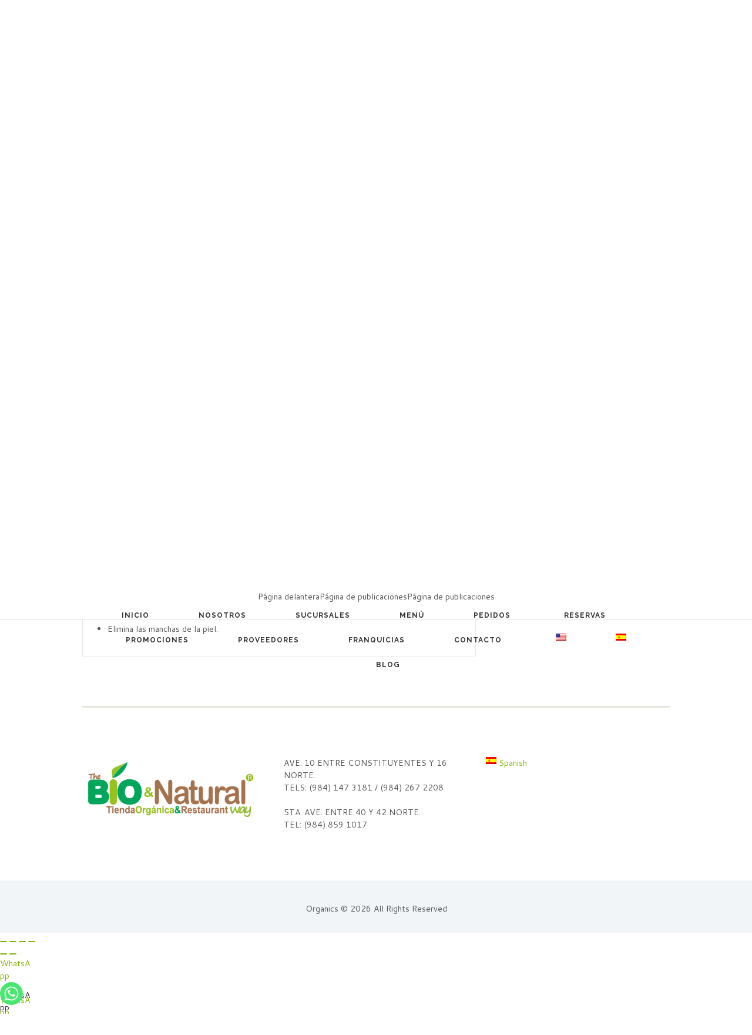

--- FILE ---
content_type: text/html; charset=UTF-8
request_url: https://bio-natural.mx/productos/aromas-aceites-esenciales/aceite-esencial-almendras-dulces-bio-natural-10ml/
body_size: 37036
content:

<!DOCTYPE html><html lang="es-ES" class="scheme_original"><head><title>Aceite esencial Almendras Dulces BIO&#x2d;Natural 10ml &#x2d; BIO Natural | Tienda Organica y Restaurante</title><meta charset="UTF-8" /><meta name="viewport" content="width=device-width, initial-scale=1, maximum-scale=1"><meta name="format-detection" content="telephone=no"><link rel="profile" href="http://gmpg.org/xfn/11" /><link rel="pingback" href="https://bio-natural.mx/xmlrpc.php" /><meta name="robots" content="max-snippet:-1,max-image-preview:standard,max-video-preview:-1" /><meta name="description" content="Aceite esencial Almendras Dulces&#8230;" /><meta property="og:image" content="https://bio-natural.mx/wp-content/uploads/2020/04/ACEITE-ESENCIAL-ALMENDRAS-DULCES-BIONATURAL.jpg" /><meta property="og:image:width" content="960" /><meta property="og:image:height" content="1280" /><meta property="og:locale" content="es_ES" /><meta property="og:type" content="product" /><meta property="og:title" content="Aceite esencial Almendras Dulces BIO&#x2d;Natural 10ml" /><meta property="og:description" content="Aceite esencial Almendras Dulces&#8230;" /><meta property="og:url" content="https://bio-natural.mx/productos/aromas-aceites-esenciales/aceite-esencial-almendras-dulces-bio-natural-10ml/" /><meta property="og:site_name" content="BIO Natural | Tienda Organica y Restaurante" /><meta name="twitter:card" content="summary_large_image" /><meta name="twitter:title" content="Aceite esencial Almendras Dulces BIO&#x2d;Natural 10ml" /><meta name="twitter:description" content="Aceite esencial Almendras Dulces&#8230;" /><meta name="twitter:image" content="https://bio-natural.mx/wp-content/uploads/2020/04/ACEITE-ESENCIAL-ALMENDRAS-DULCES-BIONATURAL.jpg" /><meta name="twitter:image:width" content="960" /><meta name="twitter:image:height" content="1280" /><meta name="theme-color" content="#5d890c" /><link rel="canonical" href="https://bio-natural.mx/productos/aromas-aceites-esenciales/aceite-esencial-almendras-dulces-bio-natural-10ml/" /><link rel='dns-prefetch' href='//fonts.googleapis.com' /><link rel='dns-prefetch' href='//s.w.org' /><meta property="og:image" content="https://bio-natural.mx/wp-content/uploads/2020/04/ACEITE-ESENCIAL-ALMENDRAS-DULCES-BIONATURAL.jpg"/> <script type="text/javascript">window._wpemojiSettings = {"baseUrl":"https:\/\/s.w.org\/images\/core\/emoji\/13.1.0\/72x72\/","ext":".png","svgUrl":"https:\/\/s.w.org\/images\/core\/emoji\/13.1.0\/svg\/","svgExt":".svg","source":{"concatemoji":"https:\/\/bio-natural.mx\/bio-include\/js\/wp-emoji-release.min.js?ver=5.9.3"}};
/*! This file is auto-generated */
!function(e,a,t){var n,r,o,i=a.createElement("canvas"),p=i.getContext&&i.getContext("2d");function s(e,t){var a=String.fromCharCode;p.clearRect(0,0,i.width,i.height),p.fillText(a.apply(this,e),0,0);e=i.toDataURL();return p.clearRect(0,0,i.width,i.height),p.fillText(a.apply(this,t),0,0),e===i.toDataURL()}function c(e){var t=a.createElement("script");t.src=e,t.defer=t.type="text/javascript",a.getElementsByTagName("head")[0].appendChild(t)}for(o=Array("flag","emoji"),t.supports={everything:!0,everythingExceptFlag:!0},r=0;r<o.length;r++)t.supports[o[r]]=function(e){if(!p||!p.fillText)return!1;switch(p.textBaseline="top",p.font="600 32px Arial",e){case"flag":return s([127987,65039,8205,9895,65039],[127987,65039,8203,9895,65039])?!1:!s([55356,56826,55356,56819],[55356,56826,8203,55356,56819])&&!s([55356,57332,56128,56423,56128,56418,56128,56421,56128,56430,56128,56423,56128,56447],[55356,57332,8203,56128,56423,8203,56128,56418,8203,56128,56421,8203,56128,56430,8203,56128,56423,8203,56128,56447]);case"emoji":return!s([10084,65039,8205,55357,56613],[10084,65039,8203,55357,56613])}return!1}(o[r]),t.supports.everything=t.supports.everything&&t.supports[o[r]],"flag"!==o[r]&&(t.supports.everythingExceptFlag=t.supports.everythingExceptFlag&&t.supports[o[r]]);t.supports.everythingExceptFlag=t.supports.everythingExceptFlag&&!t.supports.flag,t.DOMReady=!1,t.readyCallback=function(){t.DOMReady=!0},t.supports.everything||(n=function(){t.readyCallback()},a.addEventListener?(a.addEventListener("DOMContentLoaded",n,!1),e.addEventListener("load",n,!1)):(e.attachEvent("onload",n),a.attachEvent("onreadystatechange",function(){"complete"===a.readyState&&t.readyCallback()})),(n=t.source||{}).concatemoji?c(n.concatemoji):n.wpemoji&&n.twemoji&&(c(n.twemoji),c(n.wpemoji)))}(window,document,window._wpemojiSettings);</script> <style type="text/css">img.wp-smiley,
img.emoji {
	display: inline !important;
	border: none !important;
	box-shadow: none !important;
	height: 1em !important;
	width: 1em !important;
	margin: 0 0.07em !important;
	vertical-align: -0.1em !important;
	background: none !important;
	padding: 0 !important;
}</style><link rel='stylesheet' id='litespeed-cache-dummy-css'  href='https://bio-natural.mx/wp-content/plugins/litespeed-cache/assets/css/litespeed-dummy.css?ver=5.9.3' type='text/css' media='all' /><link rel='stylesheet' id='organics-magnific-style-css'  href='https://bio-natural.mx/bionatural/fw/js/magnific/magnific-popup.css?ver=1752265464' type='text/css' media='all' /><style id='chaty-front-css-inline-css' type='text/css'>#wechat-qr-code{right: 104px; left:auto;}
                                .chaty-widget-is a{display: block; margin:0; padding:0;border-radius: 50%;-webkit-border-radius: 50%;-moz-border-radius: 50%; }
                .chaty-widget-is svg{margin:0; padding:0;}
                .chaty-main-widget { display: none; }
                .chaty-in-desktop .chaty-main-widget.is-in-desktop { display: block; }
                .chaty-in-mobile .chaty-main-widget.is-in-mobile { display: block; }
                .chaty-widget.hide-widget { display: none !important; }
                .chaty-widget, .chaty-widget .get, .chaty-widget .get a { width: 62px }
                .facustom-icon { width: 54px; line-height: 54px; height: 54px; font-size: 27px; }
                .chaty-widget-is a { width: 54px; height: 54px; }
                                                .facustom-icon.chaty-btn-whatsapp {background-color: #49E670}
                .chaty-whatsapp .color-element {fill: #49E670; background: #49E670}
                                /*.chaty-widget-i-title.hide-it { display: none !important; }*/
                body div.chaty-widget.hide-widget { display: none !important; }
            .i-trigger .chaty-widget-i-title, .chaty-widget-i .chaty-widget-i-title {color:#333333 !important; background:#ffffff !important;}.i-trigger .chaty-widget-i-title p, .chaty-widget-i.chaty-main-widget .chaty-widget-i-title p {color:#333333 !important; }.i-trigger .chaty-widget-i:not(.no-tooltip):before, .chaty-widget-i.chaty-main-widget:before { border-color: transparent transparent transparent #ffffff !important;}.chaty-widget.chaty-widget-is-right .i-trigger .i-trigger-open.chaty-widget-i:before, .chaty-widget.chaty-widget-is-right .chaty-widget-i:before { border-color: transparent #ffffff transparent transparent !important;}.chaty-widget.chaty-widget-is-right .i-trigger .chaty-widget-i:before, .chaty-widget.chaty-widget-is-right .chaty-widget-i:before {border-color: transparent #ffffff transparent transparent !important; }</style><link rel='stylesheet' id='wp-block-library-css'  href='https://bio-natural.mx/bio-include/css/dist/block-library/style.min.css?ver=5.9.3' type='text/css' media='all' /><style id='global-styles-inline-css' type='text/css'>body{--wp--preset--color--black: #000000;--wp--preset--color--cyan-bluish-gray: #abb8c3;--wp--preset--color--white: #ffffff;--wp--preset--color--pale-pink: #f78da7;--wp--preset--color--vivid-red: #cf2e2e;--wp--preset--color--luminous-vivid-orange: #ff6900;--wp--preset--color--luminous-vivid-amber: #fcb900;--wp--preset--color--light-green-cyan: #7bdcb5;--wp--preset--color--vivid-green-cyan: #00d084;--wp--preset--color--pale-cyan-blue: #8ed1fc;--wp--preset--color--vivid-cyan-blue: #0693e3;--wp--preset--color--vivid-purple: #9b51e0;--wp--preset--gradient--vivid-cyan-blue-to-vivid-purple: linear-gradient(135deg,rgba(6,147,227,1) 0%,rgb(155,81,224) 100%);--wp--preset--gradient--light-green-cyan-to-vivid-green-cyan: linear-gradient(135deg,rgb(122,220,180) 0%,rgb(0,208,130) 100%);--wp--preset--gradient--luminous-vivid-amber-to-luminous-vivid-orange: linear-gradient(135deg,rgba(252,185,0,1) 0%,rgba(255,105,0,1) 100%);--wp--preset--gradient--luminous-vivid-orange-to-vivid-red: linear-gradient(135deg,rgba(255,105,0,1) 0%,rgb(207,46,46) 100%);--wp--preset--gradient--very-light-gray-to-cyan-bluish-gray: linear-gradient(135deg,rgb(238,238,238) 0%,rgb(169,184,195) 100%);--wp--preset--gradient--cool-to-warm-spectrum: linear-gradient(135deg,rgb(74,234,220) 0%,rgb(151,120,209) 20%,rgb(207,42,186) 40%,rgb(238,44,130) 60%,rgb(251,105,98) 80%,rgb(254,248,76) 100%);--wp--preset--gradient--blush-light-purple: linear-gradient(135deg,rgb(255,206,236) 0%,rgb(152,150,240) 100%);--wp--preset--gradient--blush-bordeaux: linear-gradient(135deg,rgb(254,205,165) 0%,rgb(254,45,45) 50%,rgb(107,0,62) 100%);--wp--preset--gradient--luminous-dusk: linear-gradient(135deg,rgb(255,203,112) 0%,rgb(199,81,192) 50%,rgb(65,88,208) 100%);--wp--preset--gradient--pale-ocean: linear-gradient(135deg,rgb(255,245,203) 0%,rgb(182,227,212) 50%,rgb(51,167,181) 100%);--wp--preset--gradient--electric-grass: linear-gradient(135deg,rgb(202,248,128) 0%,rgb(113,206,126) 100%);--wp--preset--gradient--midnight: linear-gradient(135deg,rgb(2,3,129) 0%,rgb(40,116,252) 100%);--wp--preset--duotone--dark-grayscale: url('#wp-duotone-dark-grayscale');--wp--preset--duotone--grayscale: url('#wp-duotone-grayscale');--wp--preset--duotone--purple-yellow: url('#wp-duotone-purple-yellow');--wp--preset--duotone--blue-red: url('#wp-duotone-blue-red');--wp--preset--duotone--midnight: url('#wp-duotone-midnight');--wp--preset--duotone--magenta-yellow: url('#wp-duotone-magenta-yellow');--wp--preset--duotone--purple-green: url('#wp-duotone-purple-green');--wp--preset--duotone--blue-orange: url('#wp-duotone-blue-orange');--wp--preset--font-size--small: 13px;--wp--preset--font-size--medium: 20px;--wp--preset--font-size--large: 36px;--wp--preset--font-size--x-large: 42px;}.has-black-color{color: var(--wp--preset--color--black) !important;}.has-cyan-bluish-gray-color{color: var(--wp--preset--color--cyan-bluish-gray) !important;}.has-white-color{color: var(--wp--preset--color--white) !important;}.has-pale-pink-color{color: var(--wp--preset--color--pale-pink) !important;}.has-vivid-red-color{color: var(--wp--preset--color--vivid-red) !important;}.has-luminous-vivid-orange-color{color: var(--wp--preset--color--luminous-vivid-orange) !important;}.has-luminous-vivid-amber-color{color: var(--wp--preset--color--luminous-vivid-amber) !important;}.has-light-green-cyan-color{color: var(--wp--preset--color--light-green-cyan) !important;}.has-vivid-green-cyan-color{color: var(--wp--preset--color--vivid-green-cyan) !important;}.has-pale-cyan-blue-color{color: var(--wp--preset--color--pale-cyan-blue) !important;}.has-vivid-cyan-blue-color{color: var(--wp--preset--color--vivid-cyan-blue) !important;}.has-vivid-purple-color{color: var(--wp--preset--color--vivid-purple) !important;}.has-black-background-color{background-color: var(--wp--preset--color--black) !important;}.has-cyan-bluish-gray-background-color{background-color: var(--wp--preset--color--cyan-bluish-gray) !important;}.has-white-background-color{background-color: var(--wp--preset--color--white) !important;}.has-pale-pink-background-color{background-color: var(--wp--preset--color--pale-pink) !important;}.has-vivid-red-background-color{background-color: var(--wp--preset--color--vivid-red) !important;}.has-luminous-vivid-orange-background-color{background-color: var(--wp--preset--color--luminous-vivid-orange) !important;}.has-luminous-vivid-amber-background-color{background-color: var(--wp--preset--color--luminous-vivid-amber) !important;}.has-light-green-cyan-background-color{background-color: var(--wp--preset--color--light-green-cyan) !important;}.has-vivid-green-cyan-background-color{background-color: var(--wp--preset--color--vivid-green-cyan) !important;}.has-pale-cyan-blue-background-color{background-color: var(--wp--preset--color--pale-cyan-blue) !important;}.has-vivid-cyan-blue-background-color{background-color: var(--wp--preset--color--vivid-cyan-blue) !important;}.has-vivid-purple-background-color{background-color: var(--wp--preset--color--vivid-purple) !important;}.has-black-border-color{border-color: var(--wp--preset--color--black) !important;}.has-cyan-bluish-gray-border-color{border-color: var(--wp--preset--color--cyan-bluish-gray) !important;}.has-white-border-color{border-color: var(--wp--preset--color--white) !important;}.has-pale-pink-border-color{border-color: var(--wp--preset--color--pale-pink) !important;}.has-vivid-red-border-color{border-color: var(--wp--preset--color--vivid-red) !important;}.has-luminous-vivid-orange-border-color{border-color: var(--wp--preset--color--luminous-vivid-orange) !important;}.has-luminous-vivid-amber-border-color{border-color: var(--wp--preset--color--luminous-vivid-amber) !important;}.has-light-green-cyan-border-color{border-color: var(--wp--preset--color--light-green-cyan) !important;}.has-vivid-green-cyan-border-color{border-color: var(--wp--preset--color--vivid-green-cyan) !important;}.has-pale-cyan-blue-border-color{border-color: var(--wp--preset--color--pale-cyan-blue) !important;}.has-vivid-cyan-blue-border-color{border-color: var(--wp--preset--color--vivid-cyan-blue) !important;}.has-vivid-purple-border-color{border-color: var(--wp--preset--color--vivid-purple) !important;}.has-vivid-cyan-blue-to-vivid-purple-gradient-background{background: var(--wp--preset--gradient--vivid-cyan-blue-to-vivid-purple) !important;}.has-light-green-cyan-to-vivid-green-cyan-gradient-background{background: var(--wp--preset--gradient--light-green-cyan-to-vivid-green-cyan) !important;}.has-luminous-vivid-amber-to-luminous-vivid-orange-gradient-background{background: var(--wp--preset--gradient--luminous-vivid-amber-to-luminous-vivid-orange) !important;}.has-luminous-vivid-orange-to-vivid-red-gradient-background{background: var(--wp--preset--gradient--luminous-vivid-orange-to-vivid-red) !important;}.has-very-light-gray-to-cyan-bluish-gray-gradient-background{background: var(--wp--preset--gradient--very-light-gray-to-cyan-bluish-gray) !important;}.has-cool-to-warm-spectrum-gradient-background{background: var(--wp--preset--gradient--cool-to-warm-spectrum) !important;}.has-blush-light-purple-gradient-background{background: var(--wp--preset--gradient--blush-light-purple) !important;}.has-blush-bordeaux-gradient-background{background: var(--wp--preset--gradient--blush-bordeaux) !important;}.has-luminous-dusk-gradient-background{background: var(--wp--preset--gradient--luminous-dusk) !important;}.has-pale-ocean-gradient-background{background: var(--wp--preset--gradient--pale-ocean) !important;}.has-electric-grass-gradient-background{background: var(--wp--preset--gradient--electric-grass) !important;}.has-midnight-gradient-background{background: var(--wp--preset--gradient--midnight) !important;}.has-small-font-size{font-size: var(--wp--preset--font-size--small) !important;}.has-medium-font-size{font-size: var(--wp--preset--font-size--medium) !important;}.has-large-font-size{font-size: var(--wp--preset--font-size--large) !important;}.has-x-large-font-size{font-size: var(--wp--preset--font-size--x-large) !important;}</style><link rel='stylesheet' id='tp-open-sans-css'  href='https://fonts.googleapis.com/css?family=Open+Sans%3A300%2C400%2C600%2C700%2C800&#038;ver=5.9.3' type='text/css' media='all' /><link rel='stylesheet' id='tp-raleway-css'  href='https://fonts.googleapis.com/css?family=Raleway%3A100%2C200%2C300%2C400%2C500%2C600%2C700%2C800%2C900&#038;ver=5.9.3' type='text/css' media='all' /><link rel='stylesheet' id='tp-droid-serif-css'  href='https://fonts.googleapis.com/css?family=Droid+Serif%3A400%2C700&#038;ver=5.9.3' type='text/css' media='all' /><style id='rs-plugin-settings-inline-css' type='text/css'>#rs-demo-id {}</style><style id='woocommerce-inline-inline-css' type='text/css'>.woocommerce form .form-row .required { visibility: visible; }</style><style id='ywctm-frontend-inline-css' type='text/css'>form.cart button.single_add_to_cart_button, form.cart .quantity{display: none !important}</style><link rel='stylesheet' id='organics-font-google-fonts-style-css'  href='https://fonts.googleapis.com/css?family=Raleway:300,300italic,400,400italic,700,700italic|Cantarell:300,300italic,400,400italic,700,700italic&#038;subset=latin,latin-ext' type='text/css' media='all' /><link rel='stylesheet' id='organics-fontello-style-css'  href='https://bio-natural.mx/bionatural/css/fontello/css/fontello.css?ver=1752265464' type='text/css' media='all' /><link rel='stylesheet' id='organics-main-style-css'  href='https://bio-natural.mx/bionatural/style.css?ver=1752265464' type='text/css' media='all' /><link rel='stylesheet' id='organics-animation-style-css'  href='https://bio-natural.mx/bionatural/fw/css/core.animation.css?ver=1752265464' type='text/css' media='all' /><link rel='stylesheet' id='organics-woo-style-css'  href='https://bio-natural.mx/bionatural/css/woo-style.css?ver=1752265464' type='text/css' media='all' /><link rel='stylesheet' id='organics-skin-style-css'  href='https://bio-natural.mx/bionatural/skins/trex2_no_less/skin.css?ver=1752265464' type='text/css' media='all' /><link rel='stylesheet' id='organics-custom-style-css'  href='https://bio-natural.mx/bionatural/fw/css/custom-style.css?ver=1752265464' type='text/css' media='all' /><style id='organics-custom-style-inline-css' type='text/css'>body{font-family:Cantarell;font-size:14px;font-weight:400;line-height:1.571em}h1{font-family:Raleway;font-size:3.429em;font-weight:700;line-height:1.208em; margin-top:1em;margin-bottom:0.8em}h2{font-family:Raleway;font-size:2.571em;font-weight:500;line-height:1.194em; margin-top:1.7em;margin-bottom:1.05em}h3{font-family:Raleway;font-size:1.714em;font-weight:700;line-height:1.250em; margin-top:3em;margin-bottom:1em}h4{font-family:Raleway;font-size:1.286em;font-weight:500;line-height:1.222em; margin-top:3.1em;margin-bottom:1.5em}h5{font-family:Raleway;font-size:1.429em;font-weight:700;line-height:1.200em; margin-top:2.65em;margin-bottom:1.3em}h6{font-family:Raleway;font-size:1em;font-weight:400;line-height:1.429em; margin-top:3.8em;margin-bottom:0.65em}h1,h2,h3,h4,h5,h6,h1 a,h2 a,h3 a,h4 a,h5 a,h6 a{color:#3F2803}blockquote::before{color:#80B500}a,.scheme_dark a,.scheme_light a{;	color:#80B500}a:hover,.scheme_dark a:hover,.scheme_light a:hover{color:#669100}.accent1{color:#80B500}.accent1_bgc{background-color:#80B500}.accent1_bg{background:#80B500}.accent1_border{border-color:#80B500}a.accent1:hover{color:#669100}.post_content.ih-item.circle.effect1.colored .info,.post_content.ih-item.circle.effect2.colored .info,.post_content.ih-item.circle.effect3.colored .info,.post_content.ih-item.circle.effect4.colored .info,.post_content.ih-item.circle.effect5.colored .info .info-back,.post_content.ih-item.circle.effect6.colored .info,.post_content.ih-item.circle.effect7.colored .info,.post_content.ih-item.circle.effect8.colored .info,.post_content.ih-item.circle.effect9.colored .info,.post_content.ih-item.circle.effect10.colored .info,.post_content.ih-item.circle.effect11.colored .info,.post_content.ih-item.circle.effect12.colored .info,.post_content.ih-item.circle.effect13.colored .info,.post_content.ih-item.circle.effect14.colored .info,.post_content.ih-item.circle.effect15.colored .info,.post_content.ih-item.circle.effect16.colored .info,.post_content.ih-item.circle.effect18.colored .info .info-back,.post_content.ih-item.circle.effect19.colored .info,.post_content.ih-item.circle.effect20.colored .info .info-back,.post_content.ih-item.square.effect1.colored .info,.post_content.ih-item.square.effect2.colored .info,.post_content.ih-item.square.effect3.colored .info,.post_content.ih-item.square.effect4.colored .mask1,.post_content.ih-item.square.effect4.colored .mask2,.post_content.ih-item.square.effect5.colored .info,.post_content.ih-item.square.effect6.colored .info,.post_content.ih-item.square.effect7.colored .info,.post_content.ih-item.square.effect8.colored .info,.post_content.ih-item.square.effect9.colored .info .info-back,.post_content.ih-item.square.effect10.colored .info,.post_content.ih-item.square.effect11.colored .info,.post_content.ih-item.square.effect12.colored .info,.post_content.ih-item.square.effect13.colored .info,.post_content.ih-item.square.effect14.colored .info,.post_content.ih-item.square.effect15.colored .info,.post_content.ih-item.circle.effect20.colored .info .info-back,.post_content.ih-item.square.effect_book.colored .info{background:#80B500}.post_content.ih-item.circle.effect1.colored .info,.post_content.ih-item.circle.effect2.colored .info,.post_content.ih-item.circle.effect5.colored .info .info-back,.post_content.ih-item.circle.effect19.colored .info,.post_content.ih-item.square.effect4.colored .mask1,.post_content.ih-item.square.effect4.colored .mask2,.post_content.ih-item.square.effect6.colored .info,.post_content.ih-item.square.effect7.colored .info,.post_content.ih-item.square.effect12.colored .info,.post_content.ih-item.square.effect13.colored .info,.post_content.ih-item.square.effect_more.colored .info,.post_content.ih-item.square.effect_fade.colored:hover .info,.post_content.ih-item.square.effect_dir.colored .info,.post_content.ih-item.square.effect_shift.colored .info{background:rgba(128,181,0,0.6)}.post_content.ih-item.square.effect_fade.colored .info{background:-moz-linear-gradient(top,rgba(255,255,255,0) 70%,rgba(128,181,0,0.6) 100%);	background:-webkit-gradient(linear,left top,left bottom,color-stop(70%,rgba(255,255,255,0)),color-stop(100%,rgba(128,181,0,0.6)));	background:-webkit-linear-gradient(top,rgba(255,255,255,0) 70%,rgba(128,181,0,0.6) 100%);	background:-o-linear-gradient(top,rgba(255,255,255,0) 70%,rgba(128,181,0,0.6) 100%);	background:-ms-linear-gradient(top,rgba(255,255,255,0) 70%,rgba(128,181,0,0.6) 100%);	background:linear-gradient(to bottom,rgba(255,255,255,0) 70%,rgba(128,181,0,0.6) 100%)}.post_content.ih-item.circle.effect17.colored:hover .img:before{-webkit-box-shadow:inset 0 0 0 110px rgba(128,181,0,0.6),inset 0 0 0 16px rgba(255,255,255,0.8),0 1px 2px rgba(0,0,0,0.1);	-moz-box-shadow:inset 0 0 0 110px rgba(128,181,0,0.6),inset 0 0 0 16px rgba(255,255,255,0.8),0 1px 2px rgba(0,0,0,0.1);	box-shadow:inset 0 0 0 110px rgba(128,181,0,0.6),inset 0 0 0 16px rgba(255,255,255,0.8),0 1px 2px rgba(0,0,0,0.1)}.post_content.ih-item.circle.effect1 .spinner{border-right-color:#80B500;	border-bottom-color:#80B500}.sc_table table tr:nth-child(odd){background-color:#F2F5F8}.sc_table table tr:first-child{background-color:#80B500}.sc_table table tr td:first-child{color:#80B500}pre.code,#toc .toc_item.current,#toc .toc_item:hover{border-color:#80B500}::selection,::-moz-selection{background-color:#80B500}input[type="text"],input[type="number"],input[type="email"],input[type="tel"],input[type="search"],input[type="password"],select,textarea{font-size:0.857em;font-weight:400;line-height:1.5em}.top_panel_inner_style_3 .top_panel_cart_button,.top_panel_inner_style_4 .top_panel_cart_button{background-color:rgba(128,181,0,0.2)}.top_panel_inner_style_4 .top_panel_top,.top_panel_inner_style_5 .top_panel_top,.top_panel_inner_style_3 .top_panel_top .sidebar_cart,.top_panel_inner_style_4 .top_panel_top .sidebar_cart,.top_panel_inner_style_4 .top_panel_top a{background-color:#F2F5F8; color:#8C8C8C}.top_panel_inner_style_4 .top_panel_top a:hover,.top_panel_inner_style_4 .sc_socials.sc_socials_type_icons a:hover,.top_panel_inner_style_5 .top_panel_top a:hover,.top_panel_inner_style_5 .sc_socials.sc_socials_type_icons a:hover,.top_panel_inner_style_7 .top_panel_top a:hover,.top_panel_inner_style_7 .sc_socials.sc_socials_type_icons a:hover,.header_mobile .sc_socials.sc_socials_type_icons a:hover{color:#80B500}.header_mobile .search_wrap,.header_mobile .login{background-color:#80B500}.top_panel_wrap.top_panel_style_7 .top_panel_wrap_inner.top_panel_inner_style_7 .top_panel_top{}.top_panel_top a:hover,.top_panel_top .search_submit:hover{color:#669100}.menu_user_nav>li>a:hover{color:#669100}.top_panel_inner_style_3 .menu_user_nav>li>ul:after,.top_panel_inner_style_4 .menu_user_nav>li>ul:after,.top_panel_inner_style_5 .menu_user_nav>li>ul:after,.top_panel_inner_style_7 .menu_user_nav>li>ul:after,.top_panel_inner_style_3 .menu_user_nav>li ul,.top_panel_inner_style_4 .menu_user_nav>li ul,.top_panel_inner_style_5 .menu_user_nav>li ul,.top_panel_middle .sidebar_cart{border-color:#669100;	background-color:#F2F5F8}.top_panel_inner_style_3 .menu_user_nav>li ul li a:hover,.top_panel_inner_style_3 .menu_user_nav>li ul li.current-menu-item>a,.top_panel_inner_style_3 .menu_user_nav>li ul li.current-menu-ancestor>a,.top_panel_inner_style_4 .menu_user_nav>li ul li a:hover,.top_panel_inner_style_4 .menu_user_nav>li ul li.current-menu-item>a,.top_panel_inner_style_4 .menu_user_nav>li ul li.current-menu-ancestor>a,.top_panel_inner_style_5 .menu_user_nav>li ul li a:hover,.top_panel_inner_style_5 .menu_user_nav>li ul li.current-menu-item>a,.top_panel_inner_style_5 .menu_user_nav>li ul li.current-menu-ancestor>a,.top_panel_inner_style_7 .menu_user_nav>li ul li a:hover,.top_panel_inner_style_7 .menu_user_nav>li ul li.current-menu-item>a,.top_panel_inner_style_7 .menu_user_nav>li ul li.current-menu-ancestor>a{}.top_panel_wrap .widget_shopping_cart ul.cart_list>li a:hover,.top_panel_wrap .menu_user_currency ul li a:hover{color:#80B500}.top_panel_middle .logo{margin-top:2.27em;margin-bottom:2.8em}.logo .logo_text{font-size:2.8571em;font-weight:700;line-height:0.75em}.top_panel_middle .menu_main_wrap{margin-top:calc(2.27em*1.825)}.top_panel_style_5 .top_panel_middle .menu_main_wrap{margin-top:calc(2.27em*0.3)}.top_panel_style_5 .top_panel_middle .logo{margin-bottom:calc(2.8em*0.3)}.top_panel_style_7 .top_panel_middle .menu_main_wrap{margin-top:calc(2.27em*2.05)}.top_panel_style_7 .top_panel_middle .logo{margin-bottom:calc(2.8em*1);	margin-top:calc(2.27em*1.3)}.top_panel_middle .menu_main_cart .contact_icon{background-color:#80B500;	border-color:#80B500}.top_panel_middle .menu_main_cart .contact_icon:hover{color:#80B500}/* Top panel (bottom area) */.top_panel_bottom{background-color:#80B500}.top_panel_image_hover{background-color:rgba(102,0,0,0.8)}.top_panel_title_inner .page_thumb .breadcrumbs a.breadcrumbs_item:hover{color:#80B500}.menu_main_nav>li>a{padding:0.8em 1.6em 0.8em;	font-family:Raleway;font-size:0.857em;font-weight:700;line-height:1.929em}.menu_main_nav li ul{background-color:#F2F5F8;	border-color:#80B500}.menu_main_nav>li ul li a{color:#8C8C8C}.menu_main_nav>li ul li a:hover,.menu_main_nav>li ul li.current-menu-item>a,.menu_main_nav>li ul li.current-menu-parent>a{color:#80B500}.menu_main_nav>li>a:hover,.menu_main_nav>li.sfHover>a,.menu_main_nav>li#blob,.menu_main_nav>li.current-menu-item>a,.menu_main_nav>li.current-menu-parent>a,.menu_main_nav>li.current-menu-ancestor>a{color:#80B500}.top_panel_inner_style_1 .menu_main_nav>li>a:hover,.top_panel_inner_style_2 .menu_main_nav>li>a:hover{background-color:#669100}.top_panel_inner_style_1 .menu_main_nav>li ul,.top_panel_inner_style_2 .menu_main_nav>li ul{border-color:#669100;	background-color:#80B500}.top_panel_inner_style_1 .menu_main_nav>a:hover,.top_panel_inner_style_1 .menu_main_nav>li.sfHover>a,.top_panel_inner_style_1 .menu_main_nav>li#blob,.top_panel_inner_style_1 .menu_main_nav>li.current-menu-item>a,.top_panel_inner_style_1 .menu_main_nav>li.current-menu-parent>a,.top_panel_inner_style_1 .menu_main_nav>li.current-menu-ancestor>a,.top_panel_inner_style_2 .menu_main_nav>a:hover,.top_panel_inner_style_2 .menu_main_nav>li.sfHover>a,.top_panel_inner_style_2 .menu_main_nav>li#blob,.top_panel_inner_style_2 .menu_main_nav>li.current-menu-item>a,.top_panel_inner_style_2 .menu_main_nav>li.current-menu-parent>a,.top_panel_inner_style_2 .menu_main_nav>li.current-menu-ancestor>a{background-color:#669100}.menu_main_nav>li>ul{font-family:Raleway;font-size:0.786em;font-weight:700;line-height:1.3em}.menu_main_nav>li>ul{top:calc(0.8em+0.8em+1.929em)}.menu_main_nav>li ul li a{padding:1.4em 1.5em 1.4em}.top_panel_inner_style_1 .menu_main_nav>li ul li a:hover,.top_panel_inner_style_1 .menu_main_nav>li ul li.current-menu-item>a,.top_panel_inner_style_1 .menu_main_nav>li ul li.current-menu-ancestor>a,.top_panel_inner_style_2 .menu_main_nav>li ul li a:hover,.top_panel_inner_style_2 .menu_main_nav>li ul li.current-menu-item>a,.top_panel_inner_style_2 .menu_main_nav>li ul li.current-menu-ancestor>a{background-color:#669100}.menu_main_responsive_button{margin-top:0.8em;	margin-bottom:0.8em}.menu_main_responsive_button:hover{color:#669100}.responsive_menu .top_panel_middle .menu_main_responsive_button{top:2.27em}.responsive_menu .menu_main_responsive_button{margin-top:calc(0.8em*0.8);	margin-bottom:calc(0.8em*0.6)}.top_panel_inner_style_1 .menu_main_responsive,.top_panel_inner_style_2 .menu_main_responsive{background-color:#80B500}.top_panel_inner_style_1 .menu_main_responsive a:hover,.top_panel_inner_style_2 .menu_main_responsive a:hover{background-color:#669100}.menu_main_responsive li a:hover{background-color:#80B500}.top_panel_bottom .search_wrap,.top_panel_inner_style_4 .search_wrap,.top_panel_inner_style_7 .search_wrap{padding-top:calc(0.8em*0.65);	padding-bottom:calc(0.8em*0.5)}.top_panel_inner_style_1 .search_form_wrap,.top_panel_inner_style_2 .search_form_wrap{background-color:rgba(102,145,0,0.2)}.top_panel_wrap .search_wrap.search_state_opened .search_field{background-color:#F2F5F8}.top_panel_icon{margin:calc(0.8em*0.1) 0 0.8em 2.15em}.top_panel_icon.search_wrap,.top_panel_inner_style_5 .menu_main_responsive_button,.top_panel_inner_style_6 .menu_main_responsive_button,.top_panel_inner_style_7 .menu_main_responsive_button{color:#80B500}.top_panel_icon .contact_icon,.top_panel_icon .search_submit{color:#80B500}.top_panel_wrap .search_form_wrap button{color:#4C4841}.top_panel_wrap .search_form_wrap button:hover{color:#80B500}.search_results .post_more,.search_results .search_results_close{color:#80B500}.search_results .post_more:hover,.search_results .search_results_close:hover{color:#669100}.top_panel_inner_style_1 .search_results,.top_panel_inner_style_1 .search_results:after,.top_panel_inner_style_2 .search_results,.top_panel_inner_style_2 .search_results:after,.top_panel_inner_style_3 .search_results,.top_panel_inner_style_3 .search_results:after{background-color:#80B500; border-color:#669100}.top_panel_fixed .menu_main_wrap{padding-top:calc(0.8em*0.3);	padding-top:calc(0.8em*1.3)}.top_panel_fixed .top_panel_wrap .logo{margin-top:calc(0.8em*1);	margin-bottom:calc(0.8em*0.6)}.top_panel_title_inner .breadcrumbs a:hover,.top_panel_title_inner .breadcrumbs .breadcrumbs_item.current{color:#80B500}.header_mobile .panel_top{background-color:#669100}.header_mobile .menu_main_nav>li>a{background-color:#80B500}.header_mobile .menu_main_nav>li ul li.current-menu-item>a,.header_mobile .menu_main_nav>li li li.current-menu-item>a{background-color:#80B500}.header_mobile .menu_button:hover,.header_mobile .menu_main_cart .top_panel_cart_button .contact_icon:hover{color:#80B500}.header_mobile .panel_bottom:before{background-color:#F2F5F8}.header_mobile .panel_middle span:before{color:#80B500}.post_title .post_icon{color:#80B500}.post_item_sermons{background-color:#F2F5F8}.pagination>a{border-color:#80B500}.hover_icon:after,.woocommerce ul.products .post_featured .post_thumb:hover:after,.woocommerce-page ul.products .post_featured .post_thumb:hover:after{background-color:rgba(128,181,0,0.25)}.post_format_aside.post_item_single .post_content p,.post_format_aside .post_descr{border-color:#80B500}.post_format_aside .post_descr{background-color:#F2F5F8; color:#3F2803}.post_format_link .post_descr a{color:#3F2803}.post_format_link .post_descr a:hover{color:#80B500}.post_format_status .post_descr{background-color:#8C8C8C}.post_info{line-height:1.3em;	margin-bottom:1.5em}.post_info a[class*="icon-"]{color:#80B500}.post_info a:hover,.wpb_widgetised_column .post_item .post_info .post_counters_comments:before:hover{color:#80B500}.post_info .post_info_counters .post_counters_item{color:#80B500}.post_info .post_info_counters .post_counters_item:hover{color:#669100}.post_item .post_readmore:hover .post_readmore_label{color:#669100}.post_item_related .post_info a:hover,.post_item_related .post_title a:hover{color:#669100}.isotope_item_colored .post_featured .post_mark_new,.isotope_item_colored .post_featured .post_title,.isotope_item_colored .post_content.ih-item.square.colored .info{background-color:#80B500}.isotope_item_colored .post_category a,.isotope_item_colored .post_rating .reviews_stars_bg,.isotope_item_colored .post_rating .reviews_stars_hover,.isotope_item_colored .post_rating .reviews_value{color:#80B500}.isotope_item_colored .post_info_wrap .post_button .sc_button{color:#80B500}.isotope_item_colored_1 .post_title a{color:#80B500}.isotope_item_colored_1 .post_title a:hover,.isotope_item_colored_1 .post_category a:hover{color:#669100}.isotope_wrap .isotope_item_colored_1 .post_featured{border-color:#80B500}.isotope_filters a{border-color:#80B500;	background-color:#80B500}.isotope_filters a.active,.isotope_filters a:hover{border-color:#669100;	background-color:#669100}.pagination_single>.pager_numbers,.pagination_single a,.pagination_slider .pager_cur,.pagination_pages>a,.pagination_pages>span{}.pagination_single>.pager_numbers,.pagination_single a:hover,.pagination_slider .pager_cur:hover,.pagination_slider .pager_cur:focus,.pagination_pages>.active,.pagination_pages>a:hover{background-color:#80B500;	border-color:#80B500}.pagination_wrap .pager_next:hover,.pagination_wrap .pager_prev:hover,.pagination_wrap .pager_last:hover,.pagination_wrap .pager_first:hover{background-color:#80B500;	border-color:#80B500}.pagination_viewmore>a{background-color:#80B500}.pagination_viewmore>a:hover{background-color:#669100}.viewmore_loader,.mfp-preloader span,.sc_video_frame.sc_video_active:before{background-color:#669100}.post_featured .post_nav_item:before{background-color:#80B500}.post_featured .post_nav_item .post_nav_info{background-color:#80B500}.reviews_block .reviews_summary .reviews_item{background-color:#80B500}.reviews_block .reviews_max_level_100 .reviews_stars_hover,.reviews_block .reviews_item .reviews_slider{background-color:#80B500}.reviews_block .reviews_item .reviews_stars_hover{color:#80B500}/* Summary stars in the post item (under the title) */.post_item .post_rating .reviews_stars_bg,.post_item .post_rating .reviews_stars_hover,.post_item .post_rating .reviews_value{color:#80B500}.post_author .post_author_title a{color:#80B500}.post_author .post_author_title a:hover{color:#669100}.comments_list_wrap ul.children,.comments_list_wrap ul>li + li{border-top-color:#80B500}.comments_list_wrap .comment-respond{border-bottom-color:#80B500}.comments_list_wrap>ul{border-bottom-color:#80B500}.comments_list_wrap .comment_info>span.comment_author,.comments_list_wrap .comment_info>.comment_date>.comment_date_value{color:#80B500}.post_item_404 .page_title,.post_item_404 .page_subtitle{//font-family:inherit}.page-template-404 .page_content_wrap,.error404 .page_content_wrap{background-color:#80B500}.sidebar_outer_menu .menu_side_nav>li>a,.sidebar_outer_menu .menu_side_responsive>li>a{font-family:Raleway;font-size:0.857em;font-weight:700;line-height:1.929em}.sidebar_outer_menu .menu_side_nav>li ul,.sidebar_outer_menu .menu_side_responsive>li ul{font-family:Raleway;font-size:0.786em;font-weight:700;line-height:1.3em}.sidebar_outer_menu .menu_side_nav>li ul li a,.sidebar_outer_menu .menu_side_responsive>li ul li a{padding:1.4em 1.5em 1.4em}.sidebar_outer_menu .sidebar_outer_menu_buttons>a:hover,.scheme_dark .sidebar_outer_menu .sidebar_outer_menu_buttons>a:hover,.scheme_light .sidebar_outer_menu .sidebar_outer_menu_buttons>a:hover{color:#80B500}.sidebar_cart,.widget_area_inner{}.widget_area_inner a,.widget_area_inner ul li:before,.widget_area_inner ul li a:hover,.widget_area_inner ul ul li a:hover,.widget_area_inner button:before,.post_info .post_info_counters .post_counters_item:before{color:#80B500}.widget_area_inner .logo_descr a{color:#3F2803}.widget_area_inner .logo_descr a:hover{color:#3F2803}.widget_area_inner a:hover,.widget_area_inner button:hover:before{color:#669100}.post_info .post_info_counters .post_counters_item:hover:before{color:#3F2803}.widget_area_inner .post_title a:hover{color:#80B500}.widget_area_inner .widget_title a{color:#3F2803}.widget_area_inner .widget_title a:hover{color:#3F2803}h1 a:hover,h2 a:hover,h3 a:hover,h4 a:hover,h5 a:hover,h6 a:hover{color:#80B500}.widget_area_inner ul li{color:#4C4841}.widget_area_inner ul li a{color:#3F2803}.widget_area_inner .widget_text a,.widget_area_inner .post_info a{color:#80B500}.widget_area_inner .widget_text a:hover,.widget_area_inner .post_info a:hover{color:#80B500}.widget_area_inner .post_title a{color:#3F2803}.widget_area_inner .post_info a{color:#8C8C8C}.widget_area_inner .widget_product_search .search_form input,.widget_area_inner .widget_search .search_form input,.widget_area_inner select{color:#8C8C8C;	background-color:#F2F5F8}.widget_area_inner ul li.recentcomments{color:#8C8C8C}/* Widget:Calendar */.widget_area_inner .widget_calendar td a:hover{background-color:#80B500}.widget_area_inner .widget_calendar .today .day_wrap{background-color:#80B500}.widget_area_inner .widget_calendar .weekday,.widget_area .widget_calendar .month_cur a{color:#3F2803}.widget_area .widget_calendar td .day_wrap{color:#8C8C8C}.widget_area .widget_calendar td a.day_wrap{background-color:#F2F5F8}.widget_area .widget_calendar td a.day_wrap:hover{background-color:#80B500}/* Widget:Categories */.widget_area .widget_categories ul li{color:#4C4841}.widget_categories ul ul li a{color:#8C8C8C}/* Widget:Tag Cloud */.widget_area_inner .widget_product_tag_cloud a,.widget_area_inner .widget_tag_cloud a{border-color:#80B500;	background-color:#F2F5F8}.widget_area_inner .widget_product_tag_cloud a:hover,.widget_area_inner .widget_tag_cloud a:hover{//color:#80B500}.widget_area_inner .widget_product_tag_cloud a,.widget_area_inner .widget_tag_cloud a{border-color:#fff;	color:#8C8C8C}.widget_area_inner .widget_product_tag_cloud a:hover,.widget_area_inner .widget_tag_cloud a:hover{color:#fff;	border-color:#80B500;	background-color:#80B500}/* Widget:Flickr */.flickr_images .flickr_badge_image a:after{background-color:rgba(63,40,3,0.8)}.testimonials_wrap_inner,.twitter_wrap_inner{background-color:#80B500}.copyright_wrap_inner .menu_footer_nav li a:hover,.scheme_dark .copyright_wrap_inner .menu_footer_nav li a:hover,.scheme_light .copyright_wrap_inner .menu_footer_nav li a:hover{color:#80B500}.copyright_wrap_inner{background-color:#F2F5F8}.copyright_style_emailer .copyright_text a:hover{color:#80B500}.copyright_style_emailer .sc_emailer.sc_emailer_opened input{background-color:#F2F5F8 !important}.scroll_to_top{background-color:#80B500}.scroll_to_top:hover{background-color:#3F2803}.custom_options #co_toggle{background-color:#669100 !important}.woocommerce .woocommerce-message:before,.woocommerce-page .woocommerce-message:before,//.woocommerce a.button.alt:hover,.woocommerce button.button.alt:hover,.woocommerce input.button.alt:hover,.woocommerce #respond input#submit.alt:hover,.woocommerce #content input.button.alt:hover,.woocommerce-page a.button.alt:hover,.woocommerce-page button.button.alt:hover,.woocommerce-page input.button.alt:hover,.woocommerce-page #respond input#submit.alt:hover,.woocommerce-page #content input.button.alt:hover,//.woocommerce a.button:hover,.woocommerce button.button:hover,.woocommerce input.button:hover,.woocommerce #respond input#submit:hover,.woocommerce #content input.button:hover,.woocommerce-page a.button:hover,.woocommerce-page button.button:hover,.woocommerce-page input.button:hover,.woocommerce-page #respond input#submit:hover,.woocommerce-page #content input.button:hover,.woocommerce .quantity input[type="button"]:hover,.woocommerce #content input[type="button"]:hover,.woocommerce-page .quantity input[type="button"]:hover,.woocommerce-page #content .quantity input[type="button"]:hover,.woocommerce ul.cart_list li>.amount,.woocommerce ul.product_list_widget li>.amount,.woocommerce-page ul.cart_list li>.amount,.woocommerce-page ul.product_list_widget li>.amount,.woocommerce ul.cart_list li span .amount,.woocommerce ul.product_list_widget li span .amount,.woocommerce-page ul.cart_list li span .amount,.woocommerce-page ul.product_list_widget li span .amount,.woocommerce ul.cart_list li ins .amount,.woocommerce ul.product_list_widget li ins .amount,.woocommerce-page ul.cart_list li ins .amount,.woocommerce-page ul.product_list_widget li ins .amount,.woocommerce.widget_shopping_cart .total .amount,.woocommerce .widget_shopping_cart .total .amount,.woocommerce-page.widget_shopping_cart .total .amount,.woocommerce-page .widget_shopping_cart .total .amount,.woocommerce a:hover h3,.woocommerce-page a:hover h3,.woocommerce .cart-collaterals .order-total strong,.woocommerce-page .cart-collaterals .order-total strong,.woocommerce .checkout #order_review .order-total .amount,.woocommerce-page .checkout #order_review .order-total .amount,.widget_area_inner .widgetWrap ul>li .star-rating span,.woocommerce #review_form #respond .stars a,.woocommerce-page #review_form #respond .stars a{color:#80B500}.woocommerce div.product span.price,.woocommerce div.product p.price,.woocommerce #content div.product span.price,.woocommerce #content div.product p.price,.woocommerce-page div.product span.price,.woocommerce-page div.product p.price,.woocommerce-page #content div.product span.price,.woocommerce-page #content div.product p.price,.woocommerce ul.products li.product .price,.woocommerce-page ul.products li.product .price.woocommerce .star-rating,.woocommerce-page .star-rating,.woocommerce .star-rating:before,.woocommerce-page .star-rating:before{}.woocommerce .star-rating,.woocommerce-page .star-rating,.woocommerce .star-rating:before,.woocommerce-page .star-rating:before{color:#80B500}.woocommerce .widget_price_filter .ui-slider .ui-slider-range,.woocommerce-page .widget_price_filter .ui-slider .ui-slider-range{background-color:#8C8C8C}.woocommerce .widget_price_filter .ui-slider .ui-slider-handle,.woocommerce-page .widget_price_filter .ui-slider .ui-slider-handle{border-color:#8C8C8C;	background-color:#F2F5F8}.woocommerce .woocommerce-message,.woocommerce-page .woocommerce-message,.woocommerce a.button.alt:active,.woocommerce button.button.alt:active,.woocommerce input.button.alt:active,.woocommerce #respond input#submit.alt:active,.woocommerce #content input.button.alt:active,.woocommerce-page a.button.alt:active,.woocommerce-page button.button.alt:active,.woocommerce-page input.button.alt:active,.woocommerce-page #respond input#submit.alt:active,.woocommerce-page #content input.button.alt:active,.woocommerce a.button:active,.woocommerce button.button:active,.woocommerce input.button:active,.woocommerce #respond input#submit:active,.woocommerce #content input.button:active,.woocommerce-page a.button:active,.woocommerce-page button.button:active,.woocommerce-page input.button:active,.woocommerce-page #respond input#submit:active,.woocommerce-page #content input.button:active{border-top-color:#80B500}div.woocommerce form.woocommerce-cart-form div.quantity span.q_inc,.woocommerce div.product form.cart div.quantity span.q_inc,.woocommerce-page div.product form.cart div.quantity span.q_inc,div.woocommerce form.woocommerce-cart-form div.quantity span.q_dec,.woocommerce div.product form.cart div.quantity span.q_dec,.woocommerce-page div.product form.cart div.quantity span.q_dec,.woocommerce a.button,.woocommerce button.button,.woocommerce input.button,.woocommerce #respond input#submit,.woocommerce #content input.button,.woocommerce-page a.button,.woocommerce-page button.button,.woocommerce-page input.button,.woocommerce-page #respond input#submit,.woocommerce-page #content input.button,.woocommerce a.button.alt,.woocommerce button.button.alt,.woocommerce input.button.alt,.woocommerce #respond input#submit.alt,.woocommerce #content input.button.alt,.woocommerce-page a.button.alt,.woocommerce-page button.button.alt,.woocommerce-page input.button.alt,.woocommerce-page #respond input#submit.alt,.woocommerce-page #content input.button.alt,.woocommerce-account .addresses .title .edit,.woocommerce a.added_to_cart,.woocommerce-page a.added_to_cart,.woocommerce .quick_view_button,.woocommerce-page .quick_view_button{background-color:#80B500}div.woocommerce form.woocommerce-cart-form div.quantity span.q_inc:hover,.woocommerce div.product form.cart div.quantity span.q_inc:hover,.woocommerce-page div.product form.cart div.quantity span.q_inc:hover,div.woocommerce form.woocommerce-cart-form div.quantity span.q_dec:hover,.woocommerce div.product form.cart div.quantity span.q_dec:hover,.woocommerce-page div.product form.cart div.quantity span.q_dec:hover,.woocommerce a.button:hover,.woocommerce button.button:hover,.woocommerce input.button:hover,.woocommerce #respond input#submit:hover,.woocommerce #content input.button:hover,.woocommerce-page a.button:hover,.woocommerce-page button.button:hover,.woocommerce-page input.button:hover,.woocommerce-page #respond input#submit:hover,.woocommerce-page #content input.button:hover,.woocommerce a.button.alt:hover,.woocommerce button.button.alt:hover,.woocommerce input.button.alt:hover,.woocommerce #respond input#submit.alt:hover,.woocommerce #content input.button.alt:hover,.woocommerce-page a.button.alt:hover,.woocommerce-page button.button.alt:hover,.woocommerce-page input.button.alt:hover,.woocommerce-page #respond input#submit.alt:hover,.woocommerce-page #content input.button.alt:hover,.woocommerce-account .addresses .title .edit:hover,.woocommerce .quick_view_button:hover,.woocommerce-page .quick_view_button:hover,.woocommerce a.added_to_cart:hover,.woocommerce-page a.added_to_cart:hover{background-color:#669100;	background-color:#3F2803}.woocommerce a.button.checkout,.woocommerce .price_slider_amount .button{background-color:#8C8C8C}.woocommerce a.button.checkout:hover,.woocommerce .price_slider_amount .button:hover{background-color:#4C4841}.woocommerce span.new,.woocommerce-page span.new,.woocommerce span.onsale,.woocommerce-page span.onsale{background-color:#80B500}.woocommerce ul.products li.product h3 a:hover,.woocommerce-page ul.products li.product h3 a:hover{color:#3F2803}//.woocommerce ul.products li.product .add_to_cart_button,.woocommerce-page ul.products li.product .add_to_cart_button{//	background-color:#80B500;//}//.woocommerce ul.products li.product .add_to_cart_button:hover,.woocommerce-page ul.products li.product .add_to_cart_button:hover{//	background-color:#669100;//}.woocommerce ul.products li.product .product-image:before,.woocommerce-page ul.products li.product .product-image:before,.woocommerce ul.products li.product .product-image:before,.woocommerce-page ul.products li.product .product-image:before{background-color:rgba(128,181,0,0.25)}.woocommerce nav.woocommerce-pagination ul li a,.woocommerce nav.woocommerce-pagination ul li span.current{border-color:#80B500;	background-color:#80B500}.woocommerce nav.woocommerce-pagination ul li a:focus,.woocommerce nav.woocommerce-pagination ul li a:hover,.woocommerce nav.woocommerce-pagination ul li span.current{color:#80B500}.woocommerce table.cart thead th,.woocommerce #content table.cart thead th,.woocommerce-page table.cart thead th,.woocommerce-page #content table.cart thead th{background-color:#80B500}.textwidget .woocommerce ul.products li.product .post_featured .post_thumb:after{background-color:rgba(63,40,3,0.8)}.textwidget .woocommerce ul.products li.product .post_featured .quick_view_button:after{color:#80B500}.tribe-events-calendar thead th,.tribe-events-sub-nav li a{background-color:#80B500}a.tribe-events-read-more,.tribe-events-button,.tribe-events-nav-previous a,.tribe-events-nav-next a,.tribe-events-widget-link a,.tribe-events-viewmore a{background-color:#80B500}a.tribe-events-read-more:hover,.tribe-events-button:hover,.tribe-events-nav-previous a:hover,.tribe-events-nav-next a:hover,.tribe-events-widget-link a:hover,.tribe-events-viewmore a:hover{background-color:#669100}#bbpress-forums div.bbp-topic-content a,#buddypress button,#buddypress a.button,#buddypress input[type="submit"],#buddypress input[type="button"],#buddypress input[type="reset"],#buddypress ul.button-nav li a,#buddypress div.generic-button a,#buddypress .comment-reply-link,a.bp-title-button,#buddypress div.item-list-tabs ul li.selected a{background:#80B500}#bbpress-forums div.bbp-topic-content a:hover,#buddypress button:hover,#buddypress a.button:hover,#buddypress input[type="submit"]:hover,#buddypress input[type="button"]:hover,#buddypress input[type="reset"]:hover,#buddypress ul.button-nav li a:hover,#buddypress div.generic-button a:hover,#buddypress .comment-reply-link:hover,a.bp-title-button:hover,#buddypress div.item-list-tabs ul li.selected a:hover{background:#669100}.sc_accordion.sc_accordion_style_1 .sc_accordion_item .sc_accordion_title.ui-state-active{border-color:#80B500;	background-color:#80B500}.sc_accordion.sc_accordion_style_1 .sc_accordion_item .sc_accordion_title.ui-state-active .sc_accordion_icon_opened,.sc_accordion.sc_accordion_style_1 .sc_accordion_item .sc_accordion_title .sc_accordion_icon_closed{background-color:#80B500}.sc_accordion.sc_accordion_style_1 .sc_accordion_item .sc_accordion_title:hover .sc_accordion_icon_opened{background-color:#669100}.sc_accordion.sc_accordion_style_2 .sc_accordion_item .sc_accordion_title.ui-state-active{color:#80B500}//.sc_accordion.sc_accordion_style_2 .sc_accordion_item .sc_accordion_title .sc_accordion_icon{//	border-color:#80B500;//	background-color:#80B500;//}.sc_accordion.sc_accordion_style_2 .sc_accordion_item .sc_accordion_title .sc_accordion_icon{color:#80B500}input[type="submit"],input[type="reset"],input[type="button"],button,.sc_button{font-size:1.077em;font-weight:400;line-height:1.429em}input[type="submit"],input[type="reset"],input[type="button"],button,.sc_button.sc_button_style_filled{background-color:#80B500}.sc_button_style_filled.sc_button_scheme_dark{background-color:#3F2803}input[type="submit"]:hover,input[type="reset"]:hover,input[type="button"]:hover,button:hover,.sc_button,.sc_button.sc_button_scheme_original:hover,.sc_button.sc_button_scheme_orange:hover,.sc_button.sc_button_scheme_crimson:hover{background-color:#3F2803;	border-color:#3F2803}.sc_button_style_filled.sc_button_scheme_dark:hover{background-color:#80B500}.sc_button.sc_button_style_border{border-color:#80B500;	color:#80B500}.sc_button.sc_button_style_border:hover{background-color:#80B500}.sc_button.sc_button_style_border.sc_button_scheme_dark{border-color:#3F2803;	color:#3F2803}.sc_button.sc_button_style_border.sc_button_scheme_dark:hover{background-color:#80B500;	border-color:#80B500}.sc_blogger.layout_date .sc_blogger_item .sc_blogger_date{background-color:#80B500;	border-color:#80B500}.sc_plain_item:nth-child(even) .sc_plain_item_inner{background-color:#80B500}.sc_call_to_action_accented{background-color:#80B500}.sc_call_to_action_accented .sc_item_button>a{color:#80B500}.sc_call_to_action_accented .sc_item_button>a:before{background-color:#80B500}.sc_call_to_action .sc_call_to_action_descr{color:#4C4841}.sc_chat_inner a{color:#80B500}.sc_chat_inner a:hover{color:#669100}.sc_chat .sc_chat_title a{color:#3F2803}.sc_chat .sc_chat_title a:hover{color:#80B500}.sc_clients_style_clients-2 .sc_client_title a:hover{color:#80B500}.sc_clients_style_clients-2 .sc_client_description:before,.sc_clients_style_clients-2 .sc_client_position{color:#80B500}.sc_form .sc_form_item.sc_form_button button{background-color:#80B500;	border-color:#80B500}.sc_form .sc_form_item.sc_form_button button:hover{background-color:#669100;	border-color:#669100}.sc_form_style_form_2 .sc_form_address_label{color:#80B500}.sc_countdown.sc_countdown_style_1 .sc_countdown_digits,.sc_countdown.sc_countdown_style_1 .sc_countdown_separator{color:#80B500}.sc_countdown.sc_countdown_style_1 .sc_countdown_digits{border-color:#80B500}.sc_countdown.sc_countdown_style_2 .sc_countdown_separator{color:rgba(128,181,0,0.8)}.sc_countdown.sc_countdown_style_2 .sc_countdown_digits span{background-color:rgba(128,181,0,0.5)}.sc_countdown.sc_countdown_style_2 .sc_countdown_label{color:rgba(128,181,0,0.8)}.sc_dropcaps.sc_dropcaps_style_1 .sc_dropcaps_item{background-color:#80B500}.sc_dropcaps.sc_dropcaps_style_2 .sc_dropcaps_item{background-color:#80B500}.sc_dropcaps.sc_dropcaps_style_3 .sc_dropcaps_item{background-color:#8C8C8C}.sc_dropcaps.sc_dropcaps_style_4 .sc_dropcaps_item{background-color:#80B500}.sc_emailer .sc_emailer_button:hover{background-color:#80B500}.sc_emailer.sc_emailer_opened .sc_emailer_button:hover{border-color:#80B500}.sc_events_style_events-2 .sc_events_item_date{background-color:#80B500}.sc_events_style_events-2 .sc_events_item_time{color:#4C4841}.sc_quote{background-color:#80B500}.sc_highlight_style_1{background-color:#3F2803}.sc_highlight_style_2{background-color:#669100}.sc_icon_hover:hover,a:hover .sc_icon_hover{background-color:#80B500 !important}.sc_icon_shape_round.sc_icon,.sc_icon_shape_square.sc_icon{background-color:#80B500;	border-color:#80B500}.sc_icon_shape_round.sc_icon:hover,.sc_icon_shape_square.sc_icon:hover,a:hover .sc_icon_shape_round.sc_icon,a:hover .sc_icon_shape_square.sc_icon{color:#80B500}figure figcaption,.sc_image figcaption{background-color:#F2F5F8;	color:#8C8C8C;	//background-color:rgba(128,181,0,0.6)}.sc_image{//background-color:rgba(128,181,0,0.6)}.sc_image a:hover:after{color:#80B500}.sc_infobox.sc_infobox_style_regular{background-color:#F2F5F8;	color:#3F2803}.sc_list_style_iconed li:before,.sc_list_style_iconed .sc_list_icon{color:#80B500}.sc_list_style_iconed li a:hover .sc_list_title{color:#669100}.sc_popup:before{background-color:#80B500}.popup_wrap{background-color:#F2F5F8;	-webkit-box-shadow:0px 0px 0px 1px #80B500; -moz-box-shadow:0px 0px 0px 1px #80B500; box-shadow:0px 0px 0px 1px #80B500}}.sc_price_block.sc_price_block_style_1{background-color:#80B500}.sc_price_block.sc_price_block_style_2{background-color:#669100}.sc_price_block.sc_price_block_style_3{background-color:#F2F5F8}.sc_price_block.sc_price_block_style_3,.sc_price_block_style_3 .sc_price_block_money *{color:#4C4841}.sc_price_block.sc_price_block_style_3 .sc_price_block_link .sc_button:hover{background-color:#4C4841 !important}.sc_services_item .sc_services_item_readmore span{color:#80B500}.sc_services_item .sc_services_item_readmore:hover,.sc_services_item .sc_services_item_readmore:hover span{color:#669100}.sc_services_item .sc_services_item_readmore span{color:#80B500}.sc_services_item .sc_services_item_readmore:hover,.sc_services_item .sc_services_item_readmore:hover span{color:#80B500}.sc_services_style_services-1 .sc_icon,.sc_services_style_services-2 .sc_icon{border-color:#80B500;	background-color:#80B500}.sc_services_style_services-1 .sc_icon:hover,.sc_services_style_services-1 a:hover .sc_icon,.sc_services_style_services-2 .sc_icon:hover,.sc_services_style_services-2 a:hover .sc_icon{border-color:#3F2803;	background-color:#3F2803}.sc_services_style_services-3 a:hover .sc_icon,.sc_services_style_services-3 .sc_icon:hover{color:#80B500}.sc_services_style_services-3 a:hover .sc_services_item_title{color:#80B500}.sc_services_style_services-4 .sc_icon{background-color:#80B500}.sc_services_style_services-4 a:hover .sc_icon,.sc_services_style_services-4 .sc_icon:hover{background-color:#669100}.sc_services_style_services-4 a:hover .sc_services_item_title{color:#80B500}.sc_services_style_services-2 .sc_services_item .sc_services_item_description{color:#4C4841}.sc_scroll_controls_wrap a{background-color:#80B500}.sc_scroll_controls_type_side .sc_scroll_controls_wrap a{background-color:rgba(128,181,0,0.8)}.sc_scroll_controls_wrap a:hover{//	background-color:#669100}.sc_scroll_bar .swiper-scrollbar-drag:before{background-color:#80B500}.sc_blogger .sc_scroll_controls_wrap a:hover{color:#80B500}.sc_skills_counter .sc_skills_item .sc_skills_icon{color:#80B500}.sc_skills_counter .sc_skills_item:hover .sc_skills_icon{color:#669100}.sc_skills_bar .sc_skills_item .sc_skills_count{border-color:#80B500}.sc_skills_bar .sc_skills_info .sc_skills_label{color:#3F2803}.sc_skills_bar .sc_skills_item .sc_skills_count,.sc_skills_counter .sc_skills_item.sc_skills_style_3 .sc_skills_count,.sc_skills_counter .sc_skills_item.sc_skills_style_4 .sc_skills_count,.sc_skills_counter .sc_skills_item.sc_skills_style_4 .sc_skills_info{background-color:#80B500}.sc_slider_controls_wrap a:hover{border-color:#80B500;	background-color:#80B500}.sc_slider_swiper .sc_slider_pagination_wrap .swiper-active-switch{border-color:#80B500;	background-color:#80B500}.sc_slider_swiper .sc_slider_info{background-color:rgba(128,181,0,0.8) !important}.sc_slider_pagination_over .sc_slider_pagination_wrap span:hover,.sc_slider_pagination_over .sc_slider_pagination_wrap .swiper-active-switch{border-color:#80B500;	background-color:#80B500}.sc_slider_controls_wrap a{background-color:#80B500}.sc_slider .sc_slider_controls_wrap a:hover{background-color:#80B500}.sc_slider .sc_slider_controls_wrap a,.sc_scroll_controls .sc_scroll_controls_wrap a,.sc_slider_woocommerce .sc_scroll_controls_wrap a{color:#80B500}.sc_scroll_controls .sc_scroll_controls_wrap a:hover,.sc_slider_woocommerce .sc_scroll_controls_wrap a:hover{color:#3F2803}.sc_slider_nocontrols.sc_slider_nopagination .sc_slider_controls_wrap a{color:#80B500}.sc_slider_nocontrols.sc_slider_nopagination .sc_slider_controls_wrap a:hover{color:#3F2803}.sc_socials.sc_socials_type_icons a:hover,.scheme_dark .sc_socials.sc_socials_shape_round a:hover,.scheme_light .sc_socials.sc_socials_shape_round a:hover{color:#F2F5F8;	//border-color:#80B500;	background-color:#80B500}.contacts_wrap_inner .sc_socials.sc_socials_shape_round a{color:#80B500;	background-color:#F2F5F8}.contacts_wrap_inner .sc_socials.sc_socials_shape_round a:hover{color:#F2F5F8;	background-color:#80B500;	border-color:#80B500}.post_custom_fields .post-custom_field-key a{background-color:#F2F5F8}.post_custom_fields .post-custom_field-key a:hover{background-color:#80B500}.sc_tabs.sc_tabs_style_1 .sc_tabs_titles li a:hover,.sc_tabs.sc_tabs_style_2 .sc_tabs_titles li a:hover{color:#80B500}.sc_tabs.sc_tabs_style_1 .sc_tabs_titles li.ui-state-active a,.sc_tabs.sc_tabs_style_2 .sc_tabs_titles li.ui-state-active a{color:#80B500}.sc_tabs.sc_tabs_style_1 .sc_tabs_titles li.ui-state-active a:hover,.sc_tabs.sc_tabs_style_2 .sc_tabs_titles li.ui-state-active a:hover{color:#4C4841}.sc_tabs.sc_tabs_style_1 .sc_tabs_titles li.ui-state-active a:after{background-color:#F2F5F8}.sc_tabs.sc_tabs_style_2 .sc_tabs_titles li a{color:#4C4841;	border-color:#F2F5F8;	background-color:#F2F5F8!important}.sc_tabs.sc_tabs_style_2 .sc_tabs_titles li a:hover,.sc_tabs.sc_tabs_style_2 .sc_tabs_titles li.ui-state-active a{//color:#3F2803;	border-color:#F2F5F8;	background-color:#F2F5F8!important}.sc_team_item .sc_team_item_info .sc_team_item_title a{color:#3F2803}.sc_team_item .sc_team_item_info .sc_team_item_title a:hover{color:#80B500}.sc_team_item .sc_team_item_info .sc_team_item_position{color:#80B500}.sc_team_style_team-1 .sc_team_item_info,.sc_team_style_team-3 .sc_team_item_info{border-color:#80B500}.sc_team_style_team-1 .sc_team_item_avatar:before{background-color:#80B500}.sc_team_style_team-1 .sc_socials .social_icons{color:#8C8C8C}.sc_team.sc_team_style_team-3 .sc_team_item_avatar .sc_team_item_hover{background-color:rgba(128,181,0,0.8)}.sc_team.sc_team_style_team-4 .sc_socials_item a:hover{border-color:#80B500}.sc_team_style_team-4 .sc_team_item_info .sc_team_item_title a{color:#80B500}.sc_team_style_team-4 .sc_team_item_info .sc_team_item_title a:hover{color:#669100}.sc_testimonials_style_testimonials-2 .sc_testimonial_author_name,.sc_testimonials_style_testimonials-4 .sc_testimonial_author_name,.sc_testimonials_style_testimonials-2 .sc_testimonial_author_position{color:#3F2803}.sc_testimonials_style_testimonials-3 .sc_testimonial_content p:first-child:before,.sc_testimonials_style_testimonials-3 .sc_testimonial_author_position{color:#80B500}.sc_testimonials_style_testimonials-4 .sc_testimonial_content p:first-child:before,.sc_testimonials_style_testimonials-4 .sc_testimonial_author_position{color:#80B500}.sc_testimonials_style_testimonials-4 .sc_testimonial_content{color:#4C4841}.sc_title_icon{color:#80B500}.sc_title_underline::after{border-color:#8C8C8C}.sc_toggles.sc_toggles_style_1 .sc_toggles_item .sc_toggles_title.ui-state-active{color:#80B500;	border-color:#80B500}.sc_toggles.sc_toggles_style_1 .sc_toggles_item .sc_toggles_title.ui-state-active .sc_toggles_icon_opened{background-color:#80B500}.sc_toggles.sc_toggles_style_1 .sc_toggles_item .sc_toggles_title:hover{color:#669100;	border-color:#669100}.sc_toggles.sc_toggles_style_1 .sc_toggles_item .sc_toggles_title:hover .sc_toggles_icon_opened{background-color:#669100}.sc_toggles.sc_toggles_style_2 .sc_toggles_item .sc_toggles_title.ui-state-active{color:#80B500}.sc_toggles.sc_toggles_style_2 .sc_toggles_item .sc_toggles_title .sc_toggles_icon{border-color:#80B500;	background-color:#80B500}.sc_toggles.sc_toggles_style_2 .sc_toggles_item .sc_toggles_title.ui-state-active .sc_toggles_icon{color:#80B500}.sc_tooltip_parent .sc_tooltip,.sc_tooltip_parent .sc_tooltip:before{background-color:#3F2803}/* Common styles (title,subtitle and description for some shortcodes) */.sc_item_subtitle{color:#80B500}.sc_item_button>a:before{color:#80B500}.sc_item_button>a:hover:before{color:#669100}.sc_video_player .sc_video_frame:before{color:#80B500}.timeline.flatLine #t_line_left,.timeline.flatLine #t_line_right,#content .timeline.flatLine #t_line_left,#content .timeline.flatLine #t_line_right{color:#80B500}.timeline.flatNav .t_left,.timeline.flatNav .t_left:hover:active,#content .timeline.flatNav .t_left,#content .timeline.flatNav .t_left:hover:active,.timeline.flatNav .t_left:hover,#content .timeline.flatNav .t_left:hover,.timeline.flatNav .t_right,.timeline.flatNav .t_right:hover:active,#content .timeline.flatNav .t_right,#content .timeline.flatNav .t_right:hover:active,.timeline.flatNav .t_right:hover,#content .timeline.flatNav .t_right:hover{background-color:rgba(128,181,0,0.2)}.donation .post_goal_title .post_goal_amount,.post_type_donation.post_item_single.donation .post_sidebar .post_raised .post_raised_amount{color:#80B500}.post_type_donation .sc_donations_form_field_amount .sc_donations_form_label,.post_type_donation .sc_donations_form_amount_label,.post_type_donation.donation .sc_socials_share .sc_socials_share_caption{color:#3F2803}#myplayer .ttw-music-player .player .title{color:#3F2803}#myplayer .ttw-music-player li.playing,#myplayer .ttw-music-player li:hover{color:#3F2803 !important}#myplayer .ttw-music-player .elapsed{background:#80B500}.organics .esg-filterbutton,.organics .esg-navigationbutton,.organics .esg-sortbutton,.organics .esg-cartbutton{color:#8C8C8C}.organics .esg-filterbutton,.organics .esg-cartbutton,.organics .esg-navigationbutton{background:#F2F5F8 !important}.organics .esg-filterbutton:hover,.organics .esg-navigationbutton:hover,.organics .esg-pagination .esg-navigationbutton.selected{//background:#80B500 !important}.organics .esg-filterbutton:hover,.organics .esg-sortbutton:hover,.organics .esg-sortbutton-order:hover,.organics .esg-cartbutton-order:hover,.organics .esg-filterbutton.selected{//color:#8C8C8C !important;	background:#80B500 !important}.eg-organics-shop-wrapper .esg-starring .star-rating{color:#80B500 !important}#booking_back_today a{color:#8C8C8C}#tribe-bar-form,.tribe-bar-views-inner,#tribe-bar-views .tribe-bar-views-list .tribe-bar-views-option a{background-color:#F2F5F8}#tribe-bar-form .tribe-bar-submit input[type=submit],#tribe-bar-views .tribe-bar-views-list .tribe-bar-views-option.tribe-bar-active a:hover,#tribe-bar-views .tribe-bar-views-list .tribe-bar-views-option a:hover{background-color:#80B500}#tribe-bar-views .tribe-bar-views-list .tribe-bar-views-option a{color:#4C4841}#tribe-bar-form label{color:#3F2803}#tribe-bar-form input[type=text]{color:#4C4841}.tribe-events-list-separator-month span,.close_booking:hover{color:#80B500}#tribe-events .tribe-events-button,.tribe-events-button{background-color:#8C8C8C}#tribe-events .tribe-events-button:hover,.tribe-events-button:hover{background-color:#669100}.rev_slider .hermes .tp-bullet.selected,.rev_slider .hermes .tp-bullet.selected:after,.rev_slider .hermes .tp-bullet:hover{background-color:#80B500}</style><link rel='stylesheet' id='organics-responsive-style-css'  href='https://bio-natural.mx/bionatural/css/responsive.css?ver=1752265464' type='text/css' media='all' /><link rel='stylesheet' id='theme-skin-responsive-style-css'  href='https://bio-natural.mx/bionatural/skins/trex2_no_less/skin.responsive.css?ver=1752265464' type='text/css' media='all' /><link rel='stylesheet' id='mediaelement-css'  href='https://bio-natural.mx/bio-include/js/mediaelement/mediaelementplayer-legacy.min.css?ver=4.2.16' type='text/css' media='all' /><link rel='stylesheet' id='wp-mediaelement-css'  href='https://bio-natural.mx/bio-include/js/mediaelement/wp-mediaelement.min.css?ver=5.9.3' type='text/css' media='all' /> <script data-optimized="1" type='text/javascript' src='https://bio-natural.mx/wp-content/litespeed/js/689c24e0abe6911e0a866c31cb5b1ba3.js?ver=d8135' id='jquery-core-js'></script> <script data-optimized="1" type='text/javascript' src='https://bio-natural.mx/wp-content/litespeed/js/8816f469789dead7daf43d9682eef62b.js?ver=9ea1c' id='jquery-migrate-js'></script> <script type='text/javascript' id='chaty-front-end-js-extra'>/*  */
var chaty_settings = {"object_settings":{"isPRO":0,"pending_messages":"off","cht_cta_bg_color":"#ffffff","cht_cta_text_color":"#333333","click_setting":"all_time","number_of_messages":"1","number_color":"#ffffff","number_bg_color":"#dd0000","position":"right","social":[{"val":"529841888982","default_icon":"<svg class=\"ico_d \" width=\"39\" height=\"39\" viewBox=\"0 0 39 39\" fill=\"none\" xmlns=\"http:\/\/www.w3.org\/2000\/svg\" style=\"transform: rotate(0deg);\"><circle class=\"color-element\" cx=\"19.4395\" cy=\"19.4395\" r=\"19.4395\" fill=\"#49E670\"\/><path d=\"M12.9821 10.1115C12.7029 10.7767 11.5862 11.442 10.7486 11.575C10.1902 11.7081 9.35269 11.8411 6.84003 10.7767C3.48981 9.44628 1.39593 6.25317 1.25634 6.12012C1.11674 5.85403 2.13001e-06 4.39053 2.13001e-06 2.92702C2.13001e-06 1.46351 0.83755 0.665231 1.11673 0.399139C1.39592 0.133046 1.8147 1.01506e-06 2.23348 1.01506e-06C2.37307 1.01506e-06 2.51267 1.01506e-06 2.65226 1.01506e-06C2.93144 1.01506e-06 3.21063 -2.02219e-06 3.35022 0.532183C3.62941 1.19741 4.32736 2.66092 4.32736 2.79397C4.46696 2.92702 4.46696 3.19311 4.32736 3.32616C4.18777 3.59225 4.18777 3.59224 3.90858 3.85834C3.76899 3.99138 3.6294 4.12443 3.48981 4.39052C3.35022 4.52357 3.21063 4.78966 3.35022 5.05576C3.48981 5.32185 4.18777 6.38622 5.16491 7.18449C6.42125 8.24886 7.39839 8.51496 7.81717 8.78105C8.09636 8.91409 8.37554 8.9141 8.65472 8.648C8.93391 8.38191 9.21309 7.98277 9.49228 7.58363C9.77146 7.31754 10.0507 7.1845 10.3298 7.31754C10.609 7.45059 12.2841 8.11582 12.5633 8.38191C12.8425 8.51496 13.1217 8.648 13.1217 8.78105C13.1217 8.78105 13.1217 9.44628 12.9821 10.1115Z\" transform=\"translate(12.9597 12.9597)\" fill=\"#FAFAFA\"\/><path d=\"M0.196998 23.295L0.131434 23.4862L0.323216 23.4223L5.52771 21.6875C7.4273 22.8471 9.47325 23.4274 11.6637 23.4274C18.134 23.4274 23.4274 18.134 23.4274 11.6637C23.4274 5.19344 18.134 -0.1 11.6637 -0.1C5.19344 -0.1 -0.1 5.19344 -0.1 11.6637C-0.1 13.9996 0.624492 16.3352 1.93021 18.2398L0.196998 23.295ZM5.87658 19.8847L5.84025 19.8665L5.80154 19.8788L2.78138 20.8398L3.73978 17.9646L3.75932 17.906L3.71562 17.8623L3.43104 17.5777C2.27704 15.8437 1.55796 13.8245 1.55796 11.6637C1.55796 6.03288 6.03288 1.55796 11.6637 1.55796C17.2945 1.55796 21.7695 6.03288 21.7695 11.6637C21.7695 17.2945 17.2945 21.7695 11.6637 21.7695C9.64222 21.7695 7.76778 21.1921 6.18227 20.039L6.17557 20.0342L6.16817 20.0305L5.87658 19.8847Z\" transform=\"translate(7.7758 7.77582)\" fill=\"white\" stroke=\"white\" stroke-width=\"0.2\"\/><\/svg>","bg_color":"#49E670","rbg_color":"73,230,112","title":"WhatsApp","img_url":"","social_channel":"whatsapp","channel_type":"whatsapp","href_url":"javascript:;","desktop_target":"_blank","mobile_target":"","qr_code_image":"","channel":"Whatsapp","is_mobile":1,"is_desktop":1,"mobile_url":"javascript:;","on_click":"","has_font":0,"popup_html":"<div class='chaty-whatsapp-popup'><span class='default-value' style='display:none'><\/span><span class='default-msg-value' style='display:none'>&lt;p&gt;\u00bfC\u00f3mo puedo ayudarte?&lt;\/p&gt;<\/span><span class='default-msg-phone' style='display:none'>529841888982<\/span><div class='chaty-whatsapp-body'><div role='button' class='close-chaty-popup is-whatsapp-btn'><div class='chaty-close-button'><\/div><\/div><div class='chaty-whatsapp-message'><\/div><\/div><div class='chaty-whatsapp-footer'><form class='whatsapp-chaty-form' autocomplete='off' target='_blank' action='https:\/\/web.whatsapp.com\/send' method='get'><div class='chaty-whatsapp-field'><input autocomplete='off' class='chaty-whatsapp-msg' name='text' value='' \/><\/div><input type='hidden' name='phone' class='chaty-whatsapp-phone' value='' \/><input type='hidden' class='is-default-open' value='1' \/><input type='hidden' class='channel-id' value='cht-channel-0' \/><button type='submit' class='chaty-whatsapp-submit-btn'><svg xmlns='http:\/\/www.w3.org\/2000\/svg' viewBox='0 0 24 24' width='24' height='24'><path fill='#ffffff' d='M1.101 21.757L23.8 12.028 1.101 2.3l.011 7.912 13.623 1.816-13.623 1.817-.011 7.912z'><\/path><\/svg><\/button><div style='clear:both'><\/div><\/form><\/div><\/div>","has_custom_popup":1,"is_default_open":1}],"pos_side":"right","bot":"25","side":"25","device":"desktop_active mobile_active","color":"#A886CD","rgb_color":"168,134,205","widget_size":"54","widget_type":"chat-base","widget_img":"","cta":"Platica con nosotros","active":"true","close_text":"Hide","analytics":0,"save_user_clicks":0,"close_img":"","is_mobile":0,"ajax_url":"https:\/\/bio-natural.mx\/administracion\/admin-ajax.php","animation_class":"jump","time_trigger":"yes","trigger_time":"0","exit_intent":"no","on_page_scroll":"no","page_scroll":"0","gmt":"","display_conditions":0,"display_rules":[],"display_state":"click","has_close_button":"yes","mode":"vertical"},"ajax_url":"https:\/\/bio-natural.mx\/administracion\/admin-ajax.php"};
/*  */</script> <script data-optimized="1" type='text/javascript' src='https://bio-natural.mx/wp-content/litespeed/js/ed2ee77e60197747cfe63704720fc0b0.js?ver=ff869' id='chaty-front-end-js'></script> <script data-optimized="1" type='text/javascript' src='https://bio-natural.mx/wp-content/litespeed/js/70f43d5256153cf630aa46f7696eaf40.js?ver=d7df5' id='themepunchboxext-js'></script> <script data-optimized="1" type='text/javascript' src='https://bio-natural.mx/wp-content/litespeed/js/398d913a0c2e0da79d35ac9abf4dca51.js?ver=e09da' id='tp-tools-js'></script> <script data-optimized="1" type='text/javascript' src='https://bio-natural.mx/wp-content/litespeed/js/9f5d9b5c3f3a47da612162197da87b5e.js?ver=f441f' id='revmin-js'></script> <script type='text/javascript' id='topbar_frontjs-js-extra'>/*  */
var tpbr_settings = {"fixed":"notfixed","user_who":"notloggedin","guests_or_users":"all","message":"Disfruta tus platillos favoritos sin salir de casa...","status":"active","yn_button":"button","color":"#80b500","button_text":"<b>\u00a1Ordena aqu\u00ed!<\/b>","button_url":"https:\/\/www.rappi.com.mx\/restaurantes\/1923222647-bio-natural-restaurante","button_behavior":"newwindow","is_admin_bar":"no","detect_sticky":"0"};
/*  */</script> <script data-optimized="1" type='text/javascript' src='https://bio-natural.mx/wp-content/litespeed/js/8e86e5fe9c0385d78019626c29936f17.js?ver=39f4a' id='topbar_frontjs-js'></script> <script data-optimized="1" type='text/javascript' src='https://bio-natural.mx/wp-content/litespeed/js/26e0a06534bfec556efc37a85d72a320.js?ver=cdd7a' id='jquery-blockui-js'></script> <script type='text/javascript' id='wc-add-to-cart-js-extra'>/*  */
var wc_add_to_cart_params = {"ajax_url":"\/administracion\/admin-ajax.php","wc_ajax_url":"\/?wc-ajax=%%endpoint%%","i18n_view_cart":"Ver carrito","cart_url":"https:\/\/bio-natural.mx\/carrito\/","is_cart":"","cart_redirect_after_add":"no"};
/*  */</script> <script data-optimized="1" type='text/javascript' src='https://bio-natural.mx/wp-content/litespeed/js/48dea610c4161ac86a91ebe954f87f09.js?ver=6a186' id='wc-add-to-cart-js'></script> <script data-optimized="1" type='text/javascript' src='https://bio-natural.mx/wp-content/litespeed/js/c54aa535a0dd09c8ba3fcbd8ca2c755f.js?ver=b7084' id='trp-frontend-compatibility-js'></script> <script data-optimized="1" type='text/javascript' src='https://bio-natural.mx/wp-content/litespeed/js/6a2d0196f812c039eaf156c56ed7483a.js?ver=aabc1' id='vc_woocommerce-add-to-cart-js-js'></script> <script type='text/javascript' src='https://bio-natural.mx/bionatural/fw/js/photostack/modernizr.min.js?ver=1752265464' id='organics-core-modernizr-script-js'></script> <link rel="https://api.w.org/" href="https://bio-natural.mx/wp-json/" /><link rel="alternate" type="application/json" href="https://bio-natural.mx/wp-json/wp/v2/product/34537" /><link rel="EditURI" type="application/rsd+xml" title="RSD" href="https://bio-natural.mx/xmlrpc.php?rsd" /><link rel="wlwmanifest" type="application/wlwmanifest+xml" href="https://bio-natural.mx/bio-include/wlwmanifest.xml" /><link rel="alternate" type="application/json+oembed" href="https://bio-natural.mx/wp-json/oembed/1.0/embed?url=https%3A%2F%2Fbio-natural.mx%2Fproductos%2Faromas-aceites-esenciales%2Faceite-esencial-almendras-dulces-bio-natural-10ml%2F" /><link rel="alternate" type="text/xml+oembed" href="https://bio-natural.mx/wp-json/oembed/1.0/embed?url=https%3A%2F%2Fbio-natural.mx%2Fproductos%2Faromas-aceites-esenciales%2Faceite-esencial-almendras-dulces-bio-natural-10ml%2F&#038;format=xml" /> <script type="text/javascript">var ajaxurl = 'https://bio-natural.mx/administracion/admin-ajax.php';</script> <script type="text/javascript" id="hs-script-loader" async defer src="//js.hs-scripts.com/7795994.js"></script> <meta  name="simpledcver"  content="eyJ0eXAiOiJKV1QiLCJhbGciOiJIUzI1NiJ9.eyJkb21haW4iOiJiaW8tbmF0dXJhbC5teCIsImV4cCI6MTYzNDA4MzIwMH0.GHUukOmdTohuhxd3m4EDd_h9takojivVdS6r3oqWI5c"> <script type="text/javascript">var ajaxRevslider;
			
			jQuery(document).ready(function() {
				// CUSTOM AJAX CONTENT LOADING FUNCTION
				ajaxRevslider = function(obj) {
				
					// obj.type : Post Type
					// obj.id : ID of Content to Load
					// obj.aspectratio : The Aspect Ratio of the Container / Media
					// obj.selector : The Container Selector where the Content of Ajax will be injected. It is done via the Essential Grid on Return of Content
					
					var content = "";
					data = {};
					
					data.action = 'revslider_ajax_call_front';
					data.client_action = 'get_slider_html';
					data.token = 'cb2844ab62';
					data.type = obj.type;
					data.id = obj.id;
					data.aspectratio = obj.aspectratio;
					
					// SYNC AJAX REQUEST
					jQuery.ajax({
						type:"post",
						url:"https://bio-natural.mx/administracion/admin-ajax.php",
						dataType: 'json',
						data:data,
						async:false,
						success: function(ret, textStatus, XMLHttpRequest) {
							if(ret.success == true)
								content = ret.data;								
						},
						error: function(e) {
							console.log(e);
						}
					});
					
					 // FIRST RETURN THE CONTENT WHEN IT IS LOADED !!
					 return content;						 
				};
				
				// CUSTOM AJAX FUNCTION TO REMOVE THE SLIDER
				var ajaxRemoveRevslider = function(obj) {
					return jQuery(obj.selector+" .rev_slider").revkill();
				};
				// EXTEND THE AJAX CONTENT LOADING TYPES WITH TYPE AND FUNCTION
				var extendessential = setInterval(function() {
					if (jQuery.fn.tpessential != undefined) {
						clearInterval(extendessential);
						if(typeof(jQuery.fn.tpessential.defaults) !== 'undefined') {
							jQuery.fn.tpessential.defaults.ajaxTypes.push({type:"revslider",func:ajaxRevslider,killfunc:ajaxRemoveRevslider,openAnimationSpeed:0.3});   
							// type:  Name of the Post to load via Ajax into the Essential Grid Ajax Container
							// func: the Function Name which is Called once the Item with the Post Type has been clicked
							// killfunc: function to kill in case the Ajax Window going to be removed (before Remove function !
							// openAnimationSpeed: how quick the Ajax Content window should be animated (default is 0.3)
						}
					}
				},30);
			});</script> <link rel="alternate" hreflang="es-ES" href="https://bio-natural.mx/productos/aromas-aceites-esenciales/aceite-esencial-almendras-dulces-bio-natural-10ml/"/><link rel="alternate" hreflang="en-US" href="https://bio-natural.mx/en/productos/aromas-aceites-esenciales/aceite-esencial-almendras-dulces-bio-natural-10ml/"/><link rel="alternate" hreflang="es" href="https://bio-natural.mx/productos/aromas-aceites-esenciales/aceite-esencial-almendras-dulces-bio-natural-10ml/"/><link rel="alternate" hreflang="en" href="https://bio-natural.mx/en/productos/aromas-aceites-esenciales/aceite-esencial-almendras-dulces-bio-natural-10ml/"/> <script type="text/javascript">var jQueryMigrateHelperHasSentDowngrade = false;
			window.onerror = function( msg, url, line, col, error ) {
				// Break out early, do not processing if a downgrade reqeust was already sent.
				if ( jQueryMigrateHelperHasSentDowngrade ) {
					return true;
                }
				var xhr = new XMLHttpRequest();
				var nonce = '52fb883114';
				var jQueryFunctions = [
					'andSelf',
					'browser',
					'live',
					'boxModel',
					'support.boxModel',
					'size',
					'swap',
					'clean',
					'sub',
                ];
				var match_pattern = /\)\.(.+?) is not a function/;
                var erroredFunction = msg.match( match_pattern );
                // If there was no matching functions, do not try to downgrade.
                if ( typeof erroredFunction !== 'object' || typeof erroredFunction[1] === "undefined" || -1 === jQueryFunctions.indexOf( erroredFunction[1] ) ) {
                    return true;
                }
                // Set that we've now attempted a downgrade request.
                jQueryMigrateHelperHasSentDowngrade = true;
				xhr.open( 'POST', 'https://bio-natural.mx/administracion/admin-ajax.php' );
				xhr.setRequestHeader( 'Content-Type', 'application/x-www-form-urlencoded' );
				xhr.onload = function () {
					var response,
                        reload = false;
					if ( 200 === xhr.status ) {
                        try {
                        	response = JSON.parse( xhr.response );
                        	reload = response.data.reload;
                        } catch ( e ) {
                        	reload = false;
                        }
                    }
					// Automatically reload the page if a deprecation caused an automatic downgrade, ensure visitors get the best possible experience.
					if ( reload ) {
						location.reload();
                    }
				};
				xhr.send( encodeURI( 'action=jquery-migrate-downgrade-version&_wpnonce=' + nonce ) );
				// Suppress error alerts in older browsers
				return true;
			}</script> <link rel="apple-touch-icon" sizes="180x180" href="/wp-content/uploads/fbrfg/apple-touch-icon.png"><link rel="icon" type="image/png" sizes="32x32" href="/wp-content/uploads/fbrfg/favicon-32x32.png"><link rel="icon" type="image/png" sizes="16x16" href="/wp-content/uploads/fbrfg/favicon-16x16.png"><link rel="manifest" href="/wp-content/uploads/fbrfg/site.webmanifest"><link rel="mask-icon" href="/wp-content/uploads/fbrfg/safari-pinned-tab.svg" color="#5bbad5"><link rel="shortcut icon" href="/wp-content/uploads/fbrfg/favicon.ico"><meta name="msapplication-TileColor" content="#ffc40d"><meta name="msapplication-config" content="/wp-content/uploads/fbrfg/browserconfig.xml"><meta name="theme-color" content="#ffffff">	<noscript><style>.woocommerce-product-gallery{ opacity: 1 !important; }</style></noscript>
<!--[if lte IE 9]><link rel="stylesheet" type="text/css" href="https://bio-natural.mx/wp-content/plugins/js_composer/assets/css/vc_lte_ie9.min.css" media="screen"><![endif]--><link rel="icon" href="https://bio-natural.mx/wp-content/uploads/2019/01/BIO-Logotipo-RS-07-1-75x75.png" sizes="32x32" /><link rel="icon" href="https://bio-natural.mx/wp-content/uploads/2019/01/BIO-Logotipo-RS-07-1-240x240.png" sizes="192x192" /><link rel="apple-touch-icon" href="https://bio-natural.mx/wp-content/uploads/2019/01/BIO-Logotipo-RS-07-1-240x240.png" /><meta name="msapplication-TileImage" content="https://bio-natural.mx/wp-content/uploads/2019/01/BIO-Logotipo-RS-07-1.png" /> <script type="text/javascript">function setREVStartSize(e){									
						try{ e.c=jQuery(e.c);var i=jQuery(window).width(),t=9999,r=0,n=0,l=0,f=0,s=0,h=0;
							if(e.responsiveLevels&&(jQuery.each(e.responsiveLevels,function(e,f){f>i&&(t=r=f,l=e),i>f&&f>r&&(r=f,n=e)}),t>r&&(l=n)),f=e.gridheight[l]||e.gridheight[0]||e.gridheight,s=e.gridwidth[l]||e.gridwidth[0]||e.gridwidth,h=i/s,h=h>1?1:h,f=Math.round(h*f),"fullscreen"==e.sliderLayout){var u=(e.c.width(),jQuery(window).height());if(void 0!=e.fullScreenOffsetContainer){var c=e.fullScreenOffsetContainer.split(",");if (c) jQuery.each(c,function(e,i){u=jQuery(i).length>0?u-jQuery(i).outerHeight(!0):u}),e.fullScreenOffset.split("%").length>1&&void 0!=e.fullScreenOffset&&e.fullScreenOffset.length>0?u-=jQuery(window).height()*parseInt(e.fullScreenOffset,0)/100:void 0!=e.fullScreenOffset&&e.fullScreenOffset.length>0&&(u-=parseInt(e.fullScreenOffset,0))}f=u}else void 0!=e.minHeight&&f<e.minHeight&&(f=e.minHeight);e.c.closest(".rev_slider_wrapper").css({height:f})					
						}catch(d){console.log("Failure at Presize of Slider:"+d)}						
					};</script> <style type="text/css" id="wp-custom-css">.related.products {
display: none;
}
span.wpcf7-list-item { display: block; }
.wlwl-show-again-option {
    visibility: hidden !important;
}
span.wpcf7-not-valid-tip {
    font-size: 1.5em !important;
}
div.wpcf7-validation-errors {
    border: 5px solid #f70000 !important;
}
.cumpleanos-row p {
  display: inline-block;
}
.top_panel_style_5 .top_panel_wrap_inner .top_panel_middle .menu_main_nav>li {
    margin: 0 .5em !important;
}
.alignleft {
    margin-right: .3em !important;
}
@media (max-width: 1200px){
.top_panel_fixed .top_panel_style_4 .top_panel_wrap_inner .top_panel_middle .menu_main_nav>li, .top_panel_fixed .top_panel_style_5 .top_panel_wrap_inner .top_panel_middle .menu_main_nav>li, .top_panel_fixed .top_panel_style_7 .top_panel_wrap_inner .top_panel_middle .menu_main_nav>li{
		margin: 0px !important;
	}
.menu_main_nav_area >ul >li{
	z-index: auto !important;
}
	.menu_main_nav>li+li+li+li+li+li{
		z-index: auto !important;
	}
	
	.menu-item{
		z-index: auto !important;
	}
	#menu-item-19625{
		z-index: auto !important;
	}
	
	@media (max-width: 479px) {
.content_wrap {
    width: 100% !important;
}
.show {
    display: none !important;
}
		.wonderplugin-pdf-iframe {
			height: 800px !important;
		}</style><noscript><style type="text/css">.wpb_animate_when_almost_visible { opacity: 1; }</style></noscript><style id="yellow-pencil">/*
	The following CSS codes are created by the YellowPencil plugin.
	https://yellowpencil.waspthemes.com/
*/
.main-menu_wrapper a span .trp-flag-image{margin-left:2px !important;}.icon-up{display: none !important;}</style></head><body class="product-template-default single single-product postid-34537 theme-organics woocommerce woocommerce-page woocommerce-no-js non-logged-in translatepress-es_ES organics_body body_style_wide body_filled theme_skin_trex2_no_less article_style_stretch layout_single-standard template_single-standard scheme_original top_panel_show top_panel_above sidebar_show sidebar_right sidebar_outer_hide wpb-js-composer js-comp-ver-5.6 vc_responsive"><div class="body_wrap"><div class="page_wrap"><div class="top_panel_fixed_wrap"></div><header class="top_panel_wrap top_panel_style_4 scheme_original"><div class="top_panel_wrap_inner top_panel_inner_style_4 top_panel_position_above"><div class="top_panel_top"><div class="content_wrap clearfix"><div class="top_panel_top_user_area"><ul id="menu_user" class="menu_user_nav"></ul></div></div></div><div class="top_panel_middle" ><div class="content_wrap"><div class="columns_wrap columns_fluid"><div
class="column-1_6 contact_logo"><div class="logo">
<a href="https://bio-natural.mx"><img src="http://bio-natural.mx/wp-content/uploads/2019/01/BIO-Logotipo-RS-02-1.png" class="logo_main" alt="img"><img src="http://bio-natural.mx/wp-content/uploads/2019/01/BIO-Logotipo-RS-05-1.png" class="logo_fixed" alt="img"></a></div></div><div
class="column-5_6 menu_main_wrap">
<a href="#" class="menu_main_responsive_button icon-menu"></a><nav class="menu_main_nav_area">
<span class="post-state">Página delantera</span><span class="post-state">Página de publicaciones</span><span class="post-state">Página de publicaciones</span><ul id="menu_main" class="menu_main_nav"><li id="menu-item-3312" class="menu-item menu-item-type-post_type menu-item-object-page menu-item-home menu-item-3312"><a href="https://bio-natural.mx/">Inicio</a></li><li id="menu-item-3305" class="menu-item menu-item-type-post_type menu-item-object-page menu-item-3305"><a href="https://bio-natural.mx/quienes-somos/">Nosotros</a></li><li id="menu-item-95402" class="menu-item menu-item-type-post_type menu-item-object-page menu-item-95402"><a href="https://bio-natural.mx/sucursales/">Sucursales</a></li><li id="menu-item-95430" class="menu-item menu-item-type-custom menu-item-object-custom menu-item-95430"><a href="https://bio-natural.mx/menu/">Menú</a></li><li id="menu-item-97173" class="menu-item menu-item-type-custom menu-item-object-custom menu-item-has-children menu-item-97173"><a href="#">Pedidos</a><ul class="sub-menu"><li id="menu-item-97174" class="menu-item menu-item-type-custom menu-item-object-custom menu-item-97174"><a href="https://bio-naturalmx.odoo.com/shop">Ordena restaurant</a></li><li id="menu-item-97175" class="menu-item menu-item-type-custom menu-item-object-custom menu-item-97175"><a href="https://bio-natural.mercadoshops.com.mx/">Ordena tienda</a></li></ul></li><li id="menu-item-98844" class="menu-item menu-item-type-custom menu-item-object-custom menu-item-98844"><a href="https://www.covermanager.com/reservation/module_group/grupo-bio-natural/spanish">Reservas</a></li><li id="menu-item-95516" class="menu-item menu-item-type-post_type menu-item-object-page menu-item-95516"><a href="https://bio-natural.mx/promociones-2/">Promociones</a></li><li id="menu-item-15355" class="menu-item menu-item-type-post_type menu-item-object-page menu-item-15355"><a href="https://bio-natural.mx/nuevos-proveedores/">Proveedores</a></li><li id="menu-item-19625" class="menu-item menu-item-type-post_type menu-item-object-page menu-item-19625"><a href="https://bio-natural.mx/franquicia/">Franquicias</a></li><li id="menu-item-3400" class="menu-item menu-item-type-post_type menu-item-object-page menu-item-has-children menu-item-3400"><a href="https://bio-natural.mx/contacto/">Contacto</a><ul class="sub-menu"><li id="menu-item-3346" class="menu-item menu-item-type-post_type menu-item-object-page menu-item-3346"><a href="https://bio-natural.mx/blog/">Blog</a></li><li id="menu-item-3928" class="menu-item menu-item-type-post_type menu-item-object-page menu-item-3928"><a href="https://bio-natural.mx/bolsa-de-trabajo/">Bolsa de trabajo</a></li></ul></li><li id="menu-item-9390" class="trp-language-switcher-container menu-item menu-item-type-post_type menu-item-object-language_switcher menu-item-9390"><a href="https://bio-natural.mx/en/productos/aromas-aceites-esenciales/aceite-esencial-almendras-dulces-bio-natural-10ml/"><span data-no-translation><img class="trp-flag-image" src="https://bio-natural.mx/wp-content/plugins/translatepress-multilingual/assets/images/flags/en_US.png" width="18" height="12" alt="en_US" title="English"></span></a></li><li id="menu-item-9391" class="trp-language-switcher-container menu-item menu-item-type-post_type menu-item-object-language_switcher current-language-menu-item menu-item-9391"><a href="https://bio-natural.mx/productos/aromas-aceites-esenciales/aceite-esencial-almendras-dulces-bio-natural-10ml/"><span data-no-translation><img class="trp-flag-image" src="https://bio-natural.mx/wp-content/plugins/translatepress-multilingual/assets/images/flags/es_ES.png" width="18" height="12" alt="es_ES" title="Spanish"></span></a></li><li id="menu-item-95718" class="menu-item menu-item-type-post_type menu-item-object-page menu-item-95718"><a href="https://bio-natural.mx/blog/">Blog</a></li></ul></nav></div></div></div></div></div></header><div class="header_mobile"><div class="content_wrap"><div class="logo">
<a href="https://bio-natural.mx"><img src="http://bio-natural.mx/wp-content/uploads/2019/01/BIO-Logotipo-RS-02-1.png" class="logo_main" alt="img"><img src="http://bio-natural.mx/wp-content/uploads/2019/01/BIO-Logotipo-RS-05-1.png" class="logo_fixed" alt="img"></a></div><div class="menu_button icon-menu"></div></div><div class="side_wrap"><div class="close">Close</div><div class="panel_top"><nav class="menu_main_nav_area">
<span class="post-state">Página delantera</span><span class="post-state">Página de publicaciones</span><span class="post-state">Página de publicaciones</span><ul id="menu_main" class="menu_main_nav"><li class="menu-item menu-item-type-post_type menu-item-object-page menu-item-home menu-item-3312"><a href="https://bio-natural.mx/">Inicio</a></li><li class="menu-item menu-item-type-post_type menu-item-object-page menu-item-3305"><a href="https://bio-natural.mx/quienes-somos/">Nosotros</a></li><li class="menu-item menu-item-type-post_type menu-item-object-page menu-item-95402"><a href="https://bio-natural.mx/sucursales/">Sucursales</a></li><li class="menu-item menu-item-type-custom menu-item-object-custom menu-item-95430"><a href="https://bio-natural.mx/menu/">Menú</a></li><li class="menu-item menu-item-type-custom menu-item-object-custom menu-item-has-children menu-item-97173"><a href="#">Pedidos</a><ul class="sub-menu"><li class="menu-item menu-item-type-custom menu-item-object-custom menu-item-97174"><a href="https://bio-naturalmx.odoo.com/shop">Ordena restaurant</a></li><li class="menu-item menu-item-type-custom menu-item-object-custom menu-item-97175"><a href="https://bio-natural.mercadoshops.com.mx/">Ordena tienda</a></li></ul></li><li class="menu-item menu-item-type-custom menu-item-object-custom menu-item-98844"><a href="https://www.covermanager.com/reservation/module_group/grupo-bio-natural/spanish">Reservas</a></li><li class="menu-item menu-item-type-post_type menu-item-object-page menu-item-95516"><a href="https://bio-natural.mx/promociones-2/">Promociones</a></li><li class="menu-item menu-item-type-post_type menu-item-object-page menu-item-15355"><a href="https://bio-natural.mx/nuevos-proveedores/">Proveedores</a></li><li class="menu-item menu-item-type-post_type menu-item-object-page menu-item-19625"><a href="https://bio-natural.mx/franquicia/">Franquicias</a></li><li class="menu-item menu-item-type-post_type menu-item-object-page menu-item-has-children menu-item-3400"><a href="https://bio-natural.mx/contacto/">Contacto</a><ul class="sub-menu"><li class="menu-item menu-item-type-post_type menu-item-object-page menu-item-3346"><a href="https://bio-natural.mx/blog/">Blog</a></li><li class="menu-item menu-item-type-post_type menu-item-object-page menu-item-3928"><a href="https://bio-natural.mx/bolsa-de-trabajo/">Bolsa de trabajo</a></li></ul></li><li class="trp-language-switcher-container menu-item menu-item-type-post_type menu-item-object-language_switcher menu-item-9390"><a href="https://bio-natural.mx/en/productos/aromas-aceites-esenciales/aceite-esencial-almendras-dulces-bio-natural-10ml/"><span data-no-translation><img class="trp-flag-image" src="https://bio-natural.mx/wp-content/plugins/translatepress-multilingual/assets/images/flags/en_US.png" width="18" height="12" alt="en_US" title="English"></span></a></li><li class="trp-language-switcher-container menu-item menu-item-type-post_type menu-item-object-language_switcher current-language-menu-item menu-item-9391"><a href="https://bio-natural.mx/productos/aromas-aceites-esenciales/aceite-esencial-almendras-dulces-bio-natural-10ml/"><span data-no-translation><img class="trp-flag-image" src="https://bio-natural.mx/wp-content/plugins/translatepress-multilingual/assets/images/flags/es_ES.png" width="18" height="12" alt="es_ES" title="Spanish"></span></a></li><li class="menu-item menu-item-type-post_type menu-item-object-page menu-item-95718"><a href="https://bio-natural.mx/blog/">Blog</a></li></ul></nav><div class="search_wrap search_style_regular search_state_fixed search_ajax"><div class="search_form_wrap"><form role="search" method="get" class="search_form" action="https://bio-natural.mx/">
<button type="submit" class="search_submit icon-search-light" title="Start search"></button>
<input type="text" class="search_field" placeholder="Search" value="" name="s" /></form></div><div class="search_results widget_area scheme_original"><a class="search_results_close icon-cancel"></a><div class="search_results_content"></div></div></div></div><div class="panel_middle"></div><div class="panel_bottom"></div></div><div class="login login_popup_only"><div id="popup_login" class="popup_wrap popup_login bg_tint_light">
<a href="#" class="popup_close"></a><div class="form_wrap"><div class="form_left"><form action="https://bio-natural.mx/bio-login.php" method="post" name="login_form" class="popup_form login_form">
<input type="hidden" name="redirect_to" value="https://bio-natural.mx/"><div class="popup_form_field login_field iconed_field icon-user"><input type="text" id="log1" name="log" value="" placeholder="Login or Email" autocomplete="username"></div><div class="popup_form_field password_field iconed_field icon-lock"><input type="password" id="password1" name="pwd" value="" placeholder="Password" autocomplete="current-password"></div><div class="popup_form_field remember_field">
<a href="https://bio-natural.mx/mi-cuenta/lost-password/" class="forgot_password">Forgot password?</a>
<input type="checkbox" value="forever" id="rememberme1" name="rememberme">
<label for="rememberme">Remember me</label></div><div class="popup_form_field submit_field"><input type="submit" class="submit_button" value="Login"></div></form></div><div class="form_right"><div class="login_socials_title">You can login using your social profile</div><div class="login_socials_list">
[wordpress_social_login]</div></div></div></div></div><div class="mask"></div></div><div class="top_panel_title top_panel_style_4  title_present breadcrumbs_present scheme_original"><div class="top_panel_title_inner top_panel_inner_style_4  title_present_inner breadcrumbs_present_inner"><div class="content_wrap"><h1 class="page_title">Aceite esencial Almendras Dulces BIO-Natural 10ml</h1><div class="breadcrumbs">
<a class="breadcrumbs_item home" href="https://bio-natural.mx">Home</a><span class="breadcrumbs_delimiter"></span><a class="breadcrumbs_item all" href="https://bio-natural.mx/?page_id=4">Productos</a><span class="breadcrumbs_delimiter"></span><a class="breadcrumbs_item cat_post" href="https://bio-natural.mx/product-category/aromas-aceites-esenciales/">Aromas de Aceites Esenciales</a><span class="breadcrumbs_delimiter"></span><span class="breadcrumbs_item current">Aceite esencial Almendras Dulces BIO-Natural 10ml</span></div></div></div></div><div class="page_content_wrap page_paddings_yes"><div class="content_wrap"><div class="content"><article class="post_item post_item_single post_item_product"><nav class="woocommerce-breadcrumb"><a href="https://bio-natural.mx">Inicio</a>&nbsp;&#47;&nbsp;<a href="https://bio-natural.mx/product-category/aromas-aceites-esenciales/">Aromas de Aceites Esenciales</a>&nbsp;&#47;&nbsp;Aceite esencial Almendras Dulces BIO-Natural 10ml</nav><div class="woocommerce-notices-wrapper"></div><div id="product-34537" class="product type-product post-34537 status-publish first instock product_cat-aromas-aceites-esenciales product_tag-aceite product_tag-aceite-almendras-dulces product_tag-aceite-esencial product_tag-almendras-dulces product_tag-esencia product_tag-esencial has-post-thumbnail shipping-taxable purchasable product-type-simple"><div class="woocommerce-product-gallery woocommerce-product-gallery--with-images woocommerce-product-gallery--columns-5 images" data-columns="5" style="opacity: 0; transition: opacity .25s ease-in-out;"><figure class="woocommerce-product-gallery__wrapper"><div data-thumb="https://bio-natural.mx/wp-content/uploads/2020/04/ACEITE-ESENCIAL-ALMENDRAS-DULCES-BIONATURAL-100x100.jpg" data-thumb-alt="" class="woocommerce-product-gallery__image"><a href="https://bio-natural.mx/wp-content/uploads/2020/04/ACEITE-ESENCIAL-ALMENDRAS-DULCES-BIONATURAL.jpg"><img width="500" height="667" src="https://bio-natural.mx/wp-content/uploads/2020/04/ACEITE-ESENCIAL-ALMENDRAS-DULCES-BIONATURAL-500x667.jpg" class="wp-post-image" alt="" loading="lazy" title="ACEITE-ESENCIAL-ALMENDRAS-DULCES-BIONATURAL" data-caption="" data-src="https://bio-natural.mx/wp-content/uploads/2020/04/ACEITE-ESENCIAL-ALMENDRAS-DULCES-BIONATURAL.jpg" data-large_image="https://bio-natural.mx/wp-content/uploads/2020/04/ACEITE-ESENCIAL-ALMENDRAS-DULCES-BIONATURAL.jpg" data-large_image_width="960" data-large_image_height="1280" srcset="https://bio-natural.mx/wp-content/uploads/2020/04/ACEITE-ESENCIAL-ALMENDRAS-DULCES-BIONATURAL-500x667.jpg 500w, https://bio-natural.mx/wp-content/uploads/2020/04/ACEITE-ESENCIAL-ALMENDRAS-DULCES-BIONATURAL-225x300.jpg 225w, https://bio-natural.mx/wp-content/uploads/2020/04/ACEITE-ESENCIAL-ALMENDRAS-DULCES-BIONATURAL-768x1024.jpg 768w, https://bio-natural.mx/wp-content/uploads/2020/04/ACEITE-ESENCIAL-ALMENDRAS-DULCES-BIONATURAL-870x1160.jpg 870w, https://bio-natural.mx/wp-content/uploads/2020/04/ACEITE-ESENCIAL-ALMENDRAS-DULCES-BIONATURAL-390x520.jpg 390w, https://bio-natural.mx/wp-content/uploads/2020/04/ACEITE-ESENCIAL-ALMENDRAS-DULCES-BIONATURAL-300x400.jpg 300w, https://bio-natural.mx/wp-content/uploads/2020/04/ACEITE-ESENCIAL-ALMENDRAS-DULCES-BIONATURAL.jpg 960w" sizes="(max-width: 500px) 100vw, 500px" /></a></div></figure></div><div class="summary entry-summary"><h1 class="product_title entry-title">Aceite esencial Almendras Dulces BIO-Natural 10ml</h1><p class="price"><span class="woocommerce-Price-amount amount"><bdi><span class="woocommerce-Price-currencySymbol">&#36;</span>30.00</bdi></span></p><div itemprop="description"><p>Aceite esencial Almendras Dulces</p></div><form class="cart" action="https://bio-natural.mx/productos/aromas-aceites-esenciales/aceite-esencial-almendras-dulces-bio-natural-10ml/" method="post" enctype='multipart/form-data'><div class="quantity">
<label class="screen-reader-text" for="quantity_6971a5084a24a">Aceite esencial Almendras Dulces BIO-Natural 10ml cantidad</label>
<input
type="number"
id="quantity_6971a5084a24a"
class="input-text qty text"
step="1"
min="1"
max=""
name="quantity"
value="1"
title="Cantidad"
size="4"
placeholder=""
inputmode="numeric" /></div>
<button type="submit" name="add-to-cart" value="34537" class="single_add_to_cart_button button alt">Añadir al carrito</button> <script type="application/javascript" style="display:none">/*  */
            window.pysWooProductData = window.pysWooProductData || [];
                        window.pysWooProductData[34537] = {"facebook":{"delay":0,"type":"static","name":"AddToCart","pixelIds":["481568044831035"],"eventID":"b8f1efe6-61ac-407a-a513-58d7c5a5c547","params":{"content_type":"product","content_ids":["34537"],"contents":[{"id":"34537","quantity":1}],"tags":"aceite, aceite almendras dulces, aceite esencial, almendras dulces, esencia, esencial","content_name":"Aceite esencial Almendras Dulces BIO-Natural 10ml","category_name":"Aromas de Aceites Esenciales","value":30,"currency":"MXN"},"e_id":"woo_add_to_cart_on_button_click","ids":[],"hasTimeWindow":false,"timeWindow":0,"woo_order":"","edd_order":""}};
                        /*  */</script> </form><div class="product_meta">
<span class="sku_wrapper">SKU: <span class="sku">877</span></span>
<span class="posted_in">Categoría: <a href="https://bio-natural.mx/product-category/aromas-aceites-esenciales/" rel="tag">Aromas de Aceites Esenciales</a></span>
<span class="tagged_as">Etiquetas: <a href="https://bio-natural.mx/product-tag/aceite/" rel="tag">aceite</a>, <a href="https://bio-natural.mx/product-tag/aceite-almendras-dulces/" rel="tag">aceite almendras dulces</a>, <a href="https://bio-natural.mx/product-tag/aceite-esencial/" rel="tag">aceite esencial</a>, <a href="https://bio-natural.mx/product-tag/almendras-dulces/" rel="tag">almendras dulces</a>, <a href="https://bio-natural.mx/product-tag/esencia/" rel="tag">esencia</a>, <a href="https://bio-natural.mx/product-tag/esencial/" rel="tag">esencial</a></span>
<span class="product_id">Identificación de producto: <span>34537</span></span></div></div><div class="woocommerce-tabs wc-tabs-wrapper"><ul class="tabs wc-tabs" role="tablist"><li class="description_tab" id="tab-title-description" role="tab" aria-controls="tab-description">
<a href="#tab-description">
Descripción					</a></li></ul><div class="woocommerce-Tabs-panel woocommerce-Tabs-panel--description panel entry-content wc-tab" id="tab-description" role="tabpanel" aria-labelledby="tab-title-description"><h2>Descripción</h2><p>Aceite esencial Almendras Dulces BIO-Natural 10ml</p><ul class="ul1"><li class="li1"><span class="s2">Reduce la sequedad y la irritación.</span></li><li class="li1"><span class="s2">Cura heridas y leves quemaduras.</span></li><li class="li1"><span class="s2">Elimina las manchas de la piel.</span></li></ul></div></div><section class="related products"><h2>Productos relacionados</h2><ul class="products columns-2"><li class="product type-product post-34256 status-publish first instock product_cat-aromas-aceites-esenciales product_tag-esencia product_tag-esencias product_tag-eucalipto has-post-thumbnail shipping-taxable purchasable product-type-simple"><div class="post_item_wrap"><div class="post_featured"><div class="post_thumb">
<a class="hover_icon hover_icon_link" href="https://bio-natural.mx/productos/aromas-aceites-esenciales/eucalipto-aceite-esencial-bio-natural-10ml/">
<img width="500" height="500" src="https://bio-natural.mx/wp-content/uploads/2020/04/ACEITE-DE-EUCALIPTO-BIONATURAL-500x500.jpg" class="attachment-woocommerce_thumbnail size-woocommerce_thumbnail" alt="" loading="lazy" srcset="https://bio-natural.mx/wp-content/uploads/2020/04/ACEITE-DE-EUCALIPTO-BIONATURAL-500x500.jpg 500w, https://bio-natural.mx/wp-content/uploads/2020/04/ACEITE-DE-EUCALIPTO-BIONATURAL-150x150.jpg 150w, https://bio-natural.mx/wp-content/uploads/2020/04/ACEITE-DE-EUCALIPTO-BIONATURAL-75x75.jpg 75w, https://bio-natural.mx/wp-content/uploads/2020/04/ACEITE-DE-EUCALIPTO-BIONATURAL-870x870.jpg 870w, https://bio-natural.mx/wp-content/uploads/2020/04/ACEITE-DE-EUCALIPTO-BIONATURAL-390x390.jpg 390w, https://bio-natural.mx/wp-content/uploads/2020/04/ACEITE-DE-EUCALIPTO-BIONATURAL-300x300.jpg 300w, https://bio-natural.mx/wp-content/uploads/2020/04/ACEITE-DE-EUCALIPTO-BIONATURAL-240x240.jpg 240w, https://bio-natural.mx/wp-content/uploads/2020/04/ACEITE-DE-EUCALIPTO-BIONATURAL-600x600.jpg 600w, https://bio-natural.mx/wp-content/uploads/2020/04/ACEITE-DE-EUCALIPTO-BIONATURAL-100x100.jpg 100w" sizes="(max-width: 500px) 100vw, 500px" /><div class="woo_thumb_buttons"><div class="quick_view_images">
<a href="https://bio-natural.mx/wp-content/uploads/2020/04/ACEITE-DE-EUCALIPTO-BIONATURAL.jpg" rel="prettyPhoto" itemprop="image" class="woocommerce-main-image zoom sc_button quick_view_button icon-resize-full-1" title="">Vista rápida</a></div><div class="shortcode_add_to_button"></div></div>
</a></div></div><div class="post_content"><h2 class="woocommerce-loop-product__title"><a href="https://bio-natural.mx/productos/aromas-aceites-esenciales/eucalipto-aceite-esencial-bio-natural-10ml/"><a href="https://bio-natural.mx/productos/aromas-aceites-esenciales/eucalipto-aceite-esencial-bio-natural-10ml/">Eucalipto Aceite Esencial BIO-Natural 10ml</a></a></h3><div class="product_cats"><a href="https://bio-natural.mx/product-category/aromas-aceites-esenciales/">Aromas de Aceites Esenciales</a></div>
<span class="price"><span class="woocommerce-Price-amount amount"><bdi><span class="woocommerce-Price-currencySymbol">&#36;</span>208.00</bdi></span></span></div></div></li><li class="product type-product post-34363 status-publish last instock product_cat-aromas-aceites-esenciales product_tag-aceite product_tag-aceite-esencial product_tag-esencia product_tag-lavanda shipping-taxable purchasable product-type-simple"><div class="post_item_wrap"><div class="post_featured"><div class="post_thumb">
<a class="hover_icon hover_icon_link" href="https://bio-natural.mx/productos/aromas-aceites-esenciales/aceite-esencial-lavanda-bio-natural-10ml/">
<img width="500" height="500" src="https://bio-natural.mx/wp-content/uploads/woocommerce-placeholder.png" class="woocommerce-placeholder wp-post-image" alt="Marcador" loading="lazy" srcset="https://bio-natural.mx/wp-content/uploads/woocommerce-placeholder.png 1200w, https://bio-natural.mx/wp-content/uploads/woocommerce-placeholder-300x300.png 300w, https://bio-natural.mx/wp-content/uploads/woocommerce-placeholder-1024x1024.png 1024w, https://bio-natural.mx/wp-content/uploads/woocommerce-placeholder-150x150.png 150w, https://bio-natural.mx/wp-content/uploads/woocommerce-placeholder-768x768.png 768w, https://bio-natural.mx/wp-content/uploads/woocommerce-placeholder-75x75.png 75w, https://bio-natural.mx/wp-content/uploads/woocommerce-placeholder-1170x1170.png 1170w, https://bio-natural.mx/wp-content/uploads/woocommerce-placeholder-870x870.png 870w, https://bio-natural.mx/wp-content/uploads/woocommerce-placeholder-390x390.png 390w, https://bio-natural.mx/wp-content/uploads/woocommerce-placeholder-240x240.png 240w" sizes="(max-width: 500px) 100vw, 500px" /><div class="woo_thumb_buttons"><div class="quick_view_images"></div><div class="shortcode_add_to_button"></div></div>
</a></div></div><div class="post_content"><h2 class="woocommerce-loop-product__title"><a href="https://bio-natural.mx/productos/aromas-aceites-esenciales/aceite-esencial-lavanda-bio-natural-10ml/"><a href="https://bio-natural.mx/productos/aromas-aceites-esenciales/aceite-esencial-lavanda-bio-natural-10ml/">Aceite esencial lavanda BIO-Natural 10ml</a></a></h3><div class="product_cats"><a href="https://bio-natural.mx/product-category/aromas-aceites-esenciales/">Aromas de Aceites Esenciales</a></div>
<span class="price"><span class="woocommerce-Price-amount amount"><bdi><span class="woocommerce-Price-currencySymbol">&#36;</span>229.00</bdi></span></span></div></div></li></ul></section></div></article></div><div class="sidebar widget_area scheme_original" role="complementary"><div class="sidebar_inner widget_area_inner"><aside id="woocommerce_product_categories-5" class="widget_number_1 widget woocommerce widget_product_categories"><h5 class="widget_title">Tipos de productos</h5><select  name='product_cat' id='product_cat' class='dropdown_product_cat' ><option value=''>Elige una categoría</option><option class="level-0" value="aceites-y-vinagres-comestibles">Aceites y Vinagres Comestibles</option><option class="level-0" value="agricultura">Agricultura</option><option class="level-0" value="alimentos-refrigerados">Alimentos Refrigerados</option><option class="level-0" value="anticovid-19">Anticovid-19</option><option class="level-0" value="aromas-aceites-esenciales" selected="selected">Aromas de Aceites Esenciales</option><option class="level-0" value="barras-dulces">Barras y Dulces</option><option class="level-0" value="bebidas-saludables">Bebidas Saludables</option><option class="level-0" value="botanas-saludables">Botanas y Snack Saludables</option><option class="level-0" value="cafes-tes-bebidas-en-polvo">Cafés, Tes y Bebidas en Polvo</option><option class="level-0" value="capsulas-vitaminas-suplementos">Capsulas, Vitaminas y Suplementos</option><option class="level-0" value="carnes-veganas">Carnes Veganas</option><option class="level-0" value="cereales-y-granolas">Cereales y Granolas</option><option class="level-0" value="cuidado-personal">Cuidado Personal</option><option class="level-0" value="detergentes-biodegradables">Detergentes Biodegradables</option><option class="level-0" value="endulzantes-y-mieles">Endulzantes Naturales</option><option class="level-0" value="equilibrio-y-radiacion">Equilibrio y Radiacion</option><option class="level-0" value="especias-y-salsas">Especias y Salsas</option><option class="level-0" value="harinas">Harinas</option><option class="level-0" value="inciensos">Inciensos</option><option class="level-0" value="leche-y-sustitutos-de-leche">Leche y Sustitutos de leche</option><option class="level-0" value="los-mas-vendidos">Los Mas Vendidos</option><option class="level-0" value="mantequillas-mermeladas">Mantequillas y Meremeladas</option><option class="level-0" value="nueces-y-frutos-secos">Nueces y Frutos Secos</option><option class="level-0" value="otros-productos">Otros Productos</option><option class="level-0" value="panaderia-postres-veganos">Panaderia y Postres Veganos</option><option class="level-0" value="panes-tortillas-congelados">Panes y Tortillas Congelados</option><option class="level-0" value="pastas-granos-y-legumbres">Pastas, Granos y Legumbres</option><option class="level-0" value="pollo-organico-congelado">Pollo Organico Congelado</option><option class="level-0" value="exclusivos-bio">Productos Bio-natural</option><option class="level-0" value="keto">Productos KETO</option><option class="level-0" value="superfoods">SuperFoods</option>
</select></aside><aside id="woocommerce_product_search-3" class="widget_number_2 widget woocommerce widget_product_search"><h5 class="widget_title">Buscar producto</h5><form role="search" method="get" class="search_form" action="https://bio-natural.mx/">
<input type="text" class="search_field" placeholder="Buscar productos ..." value="" name="s" title="Busque productos:" /><button class="search_button icon-search" type="submit"></button>
<input type="hidden" name="post_type" value="product" /></form></aside><aside id="woocommerce_widget_cart-3" class="widget_number_4 widget woocommerce widget_shopping_cart"><h5 class="widget_title">Carrito</h5><div class="widget_shopping_cart_content"></div></aside></div></div></div></div><footer class="footer_wrap widget_area scheme_original"><div class="footer_wrap_inner widget_area_inner"><div class="content_wrap"><div class="columns_wrap"><aside id="media_image-3" class="widget_number_1 column-1_3 widget widget_media_image"><a href="#"><img width="300" height="111" src="https://bio-natural.mx/wp-content/uploads/2019/01/BIO-Logotipo-RS-02-1-300x111.png" class="image wp-image-3212  attachment-medium size-medium" alt="" loading="lazy" style="max-width: 100%; height: auto;" srcset="https://bio-natural.mx/wp-content/uploads/2019/01/BIO-Logotipo-RS-02-1-300x111.png 300w, https://bio-natural.mx/wp-content/uploads/2019/01/BIO-Logotipo-RS-02-1-390x145.png 390w, https://bio-natural.mx/wp-content/uploads/2019/01/BIO-Logotipo-RS-02-1.png 439w" sizes="(max-width: 300px) 100vw, 300px" /></a></aside><aside id="organics_widget_socials-2" class="widget_number_2 column-1_3 widget widget_socials"><div class="widget_inner"><div class="logo_descr">AVE. 10 ENTRE CONSTITUYENTES Y 16 NORTE.<br />
TELS: (984) 147 3181 / (984) 267 2208<br />
<br />
5TA. AVE. ENTRE 40 Y 42 NORTE. <br />
TEL: (984) 859 1017</div></div></aside><aside id="custom_html-2" class="widget_text widget_number_3 column-1_3 widget widget_custom_html"><div class="textwidget custom-html-widget"><div class="trp_language_switcher_shortcode"><div class="trp-language-switcher trp-language-switcher-container" data-no-translation ><div class="trp-ls-shortcode-current-language">
<a href="#" class="trp-ls-shortcode-disabled-language trp-ls-disabled-language" title="Spanish" onclick="event.preventDefault()">
<img class="trp-flag-image" src="https://bio-natural.mx/wp-content/plugins/translatepress-multilingual/assets/images/flags/es_ES.png" width="18" height="12" alt="es_ES" title="Spanish"> Spanish		</a></div><div class="trp-ls-shortcode-language">
<a href="#" class="trp-ls-shortcode-disabled-language trp-ls-disabled-language"  title="Spanish" onclick="event.preventDefault()">
<img class="trp-flag-image" src="https://bio-natural.mx/wp-content/plugins/translatepress-multilingual/assets/images/flags/es_ES.png" width="18" height="12" alt="es_ES" title="Spanish"> Spanish		</a>
<a href="https://bio-natural.mx/en/productos/aromas-aceites-esenciales/aceite-esencial-almendras-dulces-bio-natural-10ml/" title="English">
<img class="trp-flag-image" src="https://bio-natural.mx/wp-content/plugins/translatepress-multilingual/assets/images/flags/en_US.png" width="18" height="12" alt="en_US" title="English"> English        </a></div> <script type="application/javascript">// need to have the same with set from JS on both divs. Otherwise it can push stuff around in HTML
        var trp_ls_shortcodes = document.querySelectorAll('.trp_language_switcher_shortcode .trp-language-switcher');
        if ( trp_ls_shortcodes.length > 0) {
            // get the last language switcher added
            var trp_el = trp_ls_shortcodes[trp_ls_shortcodes.length - 1];
            var trp_shortcode_language_item = trp_el.querySelector( '.trp-ls-shortcode-language' )
            // set width
            var trp_ls_shortcode_width                                               = trp_shortcode_language_item.offsetWidth + 16;
            trp_shortcode_language_item.style.width                                  = trp_ls_shortcode_width + 'px';
            trp_el.querySelector( '.trp-ls-shortcode-current-language' ).style.width = trp_ls_shortcode_width + 'px';
            // We're putting this on display: none after we have its width.
            trp_shortcode_language_item.style.display = 'none';
        }</script> </div></div></div></aside></div></div></div></footer><div class="copyright_wrap copyright_style_plain  scheme_original"><div class="copyright_wrap_inner"><div class="content_wrap copyright_line"><div class="copyright_text">Organics &copy; 2026 All Rights Reserved</div></div></div></div></div></div>
<a href="#" class="scroll_to_top icon-up" title="Scroll to top"></a><div class="custom_html_section"></div>
<template id="tp-language" data-tp-language="es_ES"></template><script type="application/ld+json">{"@context":"https:\/\/schema.org\/","@graph":[{"@context":"https:\/\/schema.org\/","@type":"BreadcrumbList","itemListElement":[{"@type":"ListItem","position":1,"item":{"name":"Inicio","@id":"https:\/\/bio-natural.mx"}},{"@type":"ListItem","position":2,"item":{"name":"Aromas de Aceites Esenciales","@id":"https:\/\/bio-natural.mx\/product-category\/aromas-aceites-esenciales\/"}},{"@type":"ListItem","position":3,"item":{"name":"Aceite esencial Almendras Dulces BIO-Natural 10ml","@id":"https:\/\/bio-natural.mx\/productos\/aromas-aceites-esenciales\/aceite-esencial-almendras-dulces-bio-natural-10ml\/"}}]},{"@context":"https:\/\/schema.org\/","@type":"Product","@id":"https:\/\/bio-natural.mx\/productos\/aromas-aceites-esenciales\/aceite-esencial-almendras-dulces-bio-natural-10ml\/#product","name":"Aceite esencial Almendras Dulces BIO-Natural 10ml","url":"https:\/\/bio-natural.mx\/productos\/aromas-aceites-esenciales\/aceite-esencial-almendras-dulces-bio-natural-10ml\/","description":"Aceite esencial Almendras Dulces","image":"https:\/\/bio-natural.mx\/wp-content\/uploads\/2020\/04\/ACEITE-ESENCIAL-ALMENDRAS-DULCES-BIONATURAL.jpg","sku":"877","offers":[{"@type":"Offer","price":"30.00","priceValidUntil":"2027-12-31","priceSpecification":{"price":"30.00","priceCurrency":"MXN","valueAddedTaxIncluded":"false"},"priceCurrency":"MXN","availability":"http:\/\/schema.org\/InStock","url":"https:\/\/bio-natural.mx\/productos\/aromas-aceites-esenciales\/aceite-esencial-almendras-dulces-bio-natural-10ml\/","seller":{"@type":"Organization","name":"BIO Natural | Tienda Organica y Restaurante","url":"https:\/\/bio-natural.mx"}}]}]}</script><div id='pys_ajax_events'></div> <script>var node = document.getElementsByClassName('woocommerce-message')[0];
            if(node && document.getElementById('pys_late_event')) {
                var messageText = node.textContent.trim();
                if(!messageText) {
                    node.style.display = 'none';
                }
            }</script> <div class="pswp" tabindex="-1" role="dialog" aria-hidden="true"><div class="pswp__bg"></div><div class="pswp__scroll-wrap"><div class="pswp__container"><div class="pswp__item"></div><div class="pswp__item"></div><div class="pswp__item"></div></div><div class="pswp__ui pswp__ui--hidden"><div class="pswp__top-bar"><div class="pswp__counter"></div>
<button class="pswp__button pswp__button--close" aria-label="Cerrar (Esc)"></button>
<button class="pswp__button pswp__button--share" aria-label="Compartir"></button>
<button class="pswp__button pswp__button--fs" aria-label="Cambiar a pantalla completa"></button>
<button class="pswp__button pswp__button--zoom" aria-label="Ampliar/Reducir"></button><div class="pswp__preloader"><div class="pswp__preloader__icn"><div class="pswp__preloader__cut"><div class="pswp__preloader__donut"></div></div></div></div></div><div class="pswp__share-modal pswp__share-modal--hidden pswp__single-tap"><div class="pswp__share-tooltip"></div></div>
<button class="pswp__button pswp__button--arrow--left" aria-label="Anterior (flecha izquierda)"></button>
<button class="pswp__button pswp__button--arrow--right" aria-label="Siguiente (flecha derecha)"></button><div class="pswp__caption"><div class="pswp__caption__center"></div></div></div></div></div> <script type="text/javascript">(function () {
			var c = document.body.className;
			c = c.replace(/woocommerce-no-js/, 'woocommerce-js');
			document.body.className = c;
		})();</script> <link rel='stylesheet' id='organics-messages-style-css'  href='https://bio-natural.mx/bionatural/fw/js/core.messages/core.messages.css?ver=1752265464' type='text/css' media='all' /> <script type='text/javascript' src='https://bio-natural.mx/bionatural/fw/js/magnific/jquery.magnific-popup.min.js?ver=1752265464' id='organics-magnific-script-js'></script> <script type='text/javascript' src='https://bio-natural.mx/bio-include/js/dist/vendor/regenerator-runtime.min.js?ver=0.13.9' id='regenerator-runtime-js'></script> <script type='text/javascript' src='https://bio-natural.mx/bio-include/js/dist/vendor/wp-polyfill.min.js?ver=3.15.0' id='wp-polyfill-js'></script> <script type='text/javascript' id='contact-form-7-js-extra'>/*  */
var wpcf7 = {"api":{"root":"https:\/\/bio-natural.mx\/wp-json\/","namespace":"contact-form-7\/v1"},"cached":"1"};
/*  */</script> <script data-optimized="1" type='text/javascript' src='https://bio-natural.mx/wp-content/litespeed/js/c494bbb10ddc05b1657bdb53329d5a3d.js?ver=acfcd' id='contact-form-7-js'></script> <script data-optimized="1" type='text/javascript' src='https://bio-natural.mx/wp-content/litespeed/js/ce2a52fcfd9c60c6d1106873294e3ba6.js?ver=0c873' id='walcf7-datepicker-js-js'></script> <script data-optimized="1" type='text/javascript' src='https://bio-natural.mx/wp-content/litespeed/js/8f671869e3410ed551bbc51de54777dd.js?ver=ecf60' id='walcf7-datepicker-js'></script> <script type='text/javascript' id='trx_utils-js-extra'>/*  */
var TRX_UTILS_STORAGE = {"ajax_url":"https:\/\/bio-natural.mx\/administracion\/admin-ajax.php","ajax_nonce":"9608baca30","site_url":"https:\/\/bio-natural.mx","user_logged_in":"0","email_mask":"^([a-zA-Z0-9_\\-]+\\.)*[a-zA-Z0-9_\\-]+@[a-z0-9_\\-]+(\\.[a-z0-9_\\-]+)*\\.[a-z]{2,6}$","msg_ajax_error":"Invalid server answer!","msg_error_global":"Invalid field's value!","msg_name_empty":"The name can't be empty","msg_email_empty":"Too short (or empty) email address","msg_email_not_valid":"E-mail address is invalid","msg_text_empty":"The message text can't be empty","msg_send_complete":"Send message complete!","msg_send_error":"Transmit failed!","login_via_ajax":"1","msg_login_empty":"The Login field can't be empty","msg_login_long":"The Login field is too long","msg_password_empty":"The password can't be empty and shorter then 4 characters","msg_password_long":"The password is too long","msg_login_success":"Login success! The page will be reloaded in 3 sec.","msg_login_error":"Login failed!","msg_not_agree":"Please, read and check 'Terms and Conditions'","msg_email_long":"E-mail address is too long","msg_password_not_equal":"The passwords in both fields are not equal","msg_registration_success":"Registration success! Please log in!","msg_registration_error":"Registration failed!"};
/*  */</script> <script data-optimized="1" type='text/javascript' src='https://bio-natural.mx/wp-content/litespeed/js/8783c4c02399ad18a0ec9d3dbdd7f4c6.js?ver=7f4c6' id='trx_utils-js'></script> <script data-optimized="1" type='text/javascript' src='https://bio-natural.mx/wp-content/litespeed/js/00ce523cd30f864b45a649fe4d3a79a3.js?ver=30296' id='zoom-js'></script> <script data-optimized="1" type='text/javascript' src='https://bio-natural.mx/wp-content/litespeed/js/23d0976b176d63610622f1c9ff82499f.js?ver=8ce63' id='flexslider-js'></script> <script data-optimized="1" type='text/javascript' src='https://bio-natural.mx/wp-content/litespeed/js/e81b57bf1f974974de06e2196b206124.js?ver=f0a98' id='photoswipe-js'></script> <script data-optimized="1" type='text/javascript' src='https://bio-natural.mx/wp-content/litespeed/js/9936fb15664f5fc5a151a8b83eda1ca6.js?ver=a7630' id='photoswipe-ui-default-js'></script> <script type='text/javascript' id='wc-single-product-js-extra'>/*  */
var wc_single_product_params = {"i18n_required_rating_text":"Por favor elige una puntuaci\u00f3n","review_rating_required":"no","flexslider":{"rtl":false,"animation":"slide","smoothHeight":true,"directionNav":false,"controlNav":"thumbnails","slideshow":false,"animationSpeed":500,"animationLoop":false,"allowOneSlide":false},"zoom_enabled":"1","zoom_options":[],"photoswipe_enabled":"1","photoswipe_options":{"shareEl":false,"closeOnScroll":false,"history":false,"hideAnimationDuration":0,"showAnimationDuration":0},"flexslider_enabled":"1"};
/*  */</script> <script data-optimized="1" type='text/javascript' src='https://bio-natural.mx/wp-content/litespeed/js/4538ecbf8ec8ef3a97800e5782c3ba72.js?ver=38e3d' id='wc-single-product-js'></script> <script data-optimized="1" type='text/javascript' src='https://bio-natural.mx/wp-content/litespeed/js/c624e9b522c59786998fc1288aad84b5.js?ver=cde20' id='js-cookie-js'></script> <script type='text/javascript' id='woocommerce-js-extra'>/*  */
var woocommerce_params = {"ajax_url":"\/administracion\/admin-ajax.php","wc_ajax_url":"\/?wc-ajax=%%endpoint%%"};
/*  */</script> <script data-optimized="1" type='text/javascript' src='https://bio-natural.mx/wp-content/litespeed/js/ecb3dfc79f140d9b39d4998c9f2018db.js?ver=74ae5' id='woocommerce-js'></script> <script type='text/javascript' id='wc-cart-fragments-js-extra'>/*  */
var wc_cart_fragments_params = {"ajax_url":"\/administracion\/admin-ajax.php","wc_ajax_url":"\/?wc-ajax=%%endpoint%%","cart_hash_key":"wc_cart_hash_82086b696bd8bad46854ffebcb8190d7","fragment_name":"wc_fragments_82086b696bd8bad46854ffebcb8190d7","request_timeout":"5000"};
/*  */</script> <script data-optimized="1" type='text/javascript' src='https://bio-natural.mx/wp-content/litespeed/js/559e3a7bb26fe391ea9ef7a445f5dee9.js?ver=0e740' id='wc-cart-fragments-js'></script> <script type='text/javascript' id='wpcf7-redirect-script-js-extra'>/*  */
var wpcf7r = {"ajax_url":"https:\/\/bio-natural.mx\/administracion\/admin-ajax.php"};
/*  */</script> <script data-optimized="1" type='text/javascript' src='https://bio-natural.mx/wp-content/litespeed/js/6125f8936cb3df0ee70f0c38636621ca.js?ver=168e7' id='wpcf7-redirect-script-js'></script> <script type='text/javascript' src='https://bio-natural.mx/bionatural/fw/js/superfish.min.js?ver=1752265464' id='superfish-js'></script> <script type='text/javascript' src='https://bio-natural.mx/bionatural/fw/js/jquery.slidemenu.js?ver=1752265464' id='organics-slidemenu-script-js'></script> <script type='text/javascript' src='https://bio-natural.mx/bionatural/fw/js/core.utils.js?ver=1752265464' id='organics-core-utils-script-js'></script> <script type='text/javascript' id='organics-core-init-script-js-extra'>/*  */
var ORGANICS_GLOBALS = {"theme_font":"Cantarell","theme_skin_color":"","theme_skin_bg_color":"","strings":{"bookmark_add":"Agregar el marcador","bookmark_added":"La p\u00e1gina actual se ha agregado correctamente a los marcadores. Puede verlo en el panel derecho en la pesta\u00f1a &#039;Marcadores&#039;","bookmark_del":"Eliminar este marcador","bookmark_title":"Ingrese el t\u00edtulo del marcador","bookmark_exists":"La p\u00e1gina actual ya existe en la lista de marcadores","search_error":"\u00a1Se produce un error en la b\u00fasqueda AJAX! Por favor, escriba su consulta y presione el icono de b\u00fasqueda para la forma de b\u00fasqueda tradicional.","email_confirm":"En la direcci\u00f3n de correo electr\u00f3nico %s enviamos un correo electr\u00f3nico de confirmaci\u00f3n. Por favor, \u00e1bralo y haga clic en el enlace.","reviews_vote":"Gracias por tu voto! La nueva calificaci\u00f3n promedio es:","reviews_error":"\u00a1Error al guardar tu voto! Por favor, int\u00e9ntelo de nuevo m\u00e1s tarde.","error_like":"\u00a1Error al guardar tu me gusta! Por favor, int\u00e9ntelo de nuevo m\u00e1s tarde.","error_global":"Texto de error global","name_empty":"El nombre no puede estar vac\u00edo","name_long":"Nombre muy largo","email_empty":"Direcci\u00f3n de correo electr\u00f3nico demasiado corta (o vac\u00eda)","email_long":"Direcci\u00f3n de correo electr\u00f3nico demasiado larga","email_not_valid":"Direcci\u00f3n de correo electr\u00f3nico no v\u00e1lida","subject_empty":"El sujeto no puede estar vac\u00edo.","subject_long":"Sujeto demasiado largo","text_empty":"El texto del mensaje no puede estar vac\u00edo.","text_long":"Texto de mensaje demasiado largo","send_complete":"Enviar mensaje completo!","send_error":"\u00a1Transmisi\u00f3n fallida!","login_empty":"El campo de inicio de sesi\u00f3n no puede estar vac\u00edo","login_long":"Campo de inicio de sesi\u00f3n demasiado largo","login_success":"\u00a1Acceso exitoso! La p\u00e1gina se volver\u00e1 a cargar en 3 segundos.","login_failed":"\u00a1Error de inicio de sesion!","password_empty":"La contrase\u00f1a no puede estar vac\u00eda y tener menos de 4 caracteres.","password_long":"Contrase\u00f1a demasiado larga","password_not_equal":"Las contrase\u00f1as en ambos campos no son iguales","terms_not_agree":"Por favor revise los t\u00e9rminos","registration_success":"\u00a1Registraci\u00f3n exitosa! \u00a1Por favor Iniciar sesi\u00f3n!","registration_failed":"\u00a1Registro fallido!","geocode_error":"Geocode no tuvo \u00e9xito por la siguiente raz\u00f3n:","googlemap_not_avail":"\u00a1La API de Google Map no est\u00e1 disponible!","editor_save_success":"\u00a1Contenido guardado!","editor_save_error":"\u00a1Error al guardar los datos de la publicaci\u00f3n!","editor_delete_post":"\u00bfRealmente quieres eliminar la publicaci\u00f3n actual?","editor_delete_post_header":"Eliminar mensaje","editor_delete_success":"\u00a1Publicaci\u00f3n eliminada!","editor_delete_error":"\u00a1Error al eliminar la publicaci\u00f3n!","editor_caption_cancel":"Cancelar","editor_caption_close":"Close"},"ajax_url":"https:\/\/bio-natural.mx\/administracion\/admin-ajax.php","ajax_nonce":"9608baca30","ajax_nonce_editor":"6b287aa5ae","ajax_views_enabled":"","site_url":"https:\/\/bio-natural.mx","vc_edit_mode":"","theme_skin":"trex2_no_less","slider_height":"100","system_message":{"message":"","status":"","header":""},"user_logged_in":"","toc_menu":"","toc_menu_home":"","toc_menu_top":"","menu_fixed":"1","menu_relayout":"0","menu_responsive":"0","menu_mobile":"1023","menu_slider":"1","demo_time":"0","media_elements_enabled":"1","ajax_search_enabled":"1","ajax_search_min_length":"3","ajax_search_delay":"200","css_animation":"1","menu_animation_in":"fadeIn","menu_animation_out":"fadeOut","popup_engine":"magnific","email_mask":"^([a-zA-Z0-9_\\-]+\\.)*[a-zA-Z0-9_\\-]+@[a-z0-9_\\-]+(\\.[a-z0-9_\\-]+)*\\.[a-z]{2,6}$","contacts_maxlength":"1000","comments_maxlength":"1000","remember_visitors_settings":"","admin_mode":"","isotope_resize_delta":"0.3","error_message_box":null,"viewmore_busy":"","video_resize_inited":"","top_panel_height":"0"};
/*  */</script> <script type='text/javascript' src='https://bio-natural.mx/bionatural/fw/js/core.init.js?ver=1752265464' id='organics-core-init-script-js'></script> <script type='text/javascript' id='mediaelement-core-js-before'>var mejsL10n = {"language":"es","strings":{"mejs.download-file":"Descargar archivo","mejs.install-flash":"Est\u00e1s usando un navegador que no tiene Flash activo o instalado. Por favor, activa el componente del reproductor Flash o descarga la \u00faltima versi\u00f3n desde https:\/\/get.adobe.com\/flashplayer\/","mejs.fullscreen":"Pantalla completa","mejs.play":"Reproducir","mejs.pause":"Pausa","mejs.time-slider":"Control de tiempo","mejs.time-help-text":"Usa las teclas de direcci\u00f3n izquierda\/derecha para avanzar un segundo y las flechas arriba\/abajo para avanzar diez segundos.","mejs.live-broadcast":"Transmisi\u00f3n en vivo","mejs.volume-help-text":"Utiliza las teclas de flecha arriba\/abajo para aumentar o disminuir el volumen.","mejs.unmute":"Activar el sonido","mejs.mute":"Silenciar","mejs.volume-slider":"Control de volumen","mejs.video-player":"Reproductor de v\u00eddeo","mejs.audio-player":"Reproductor de audio","mejs.captions-subtitles":"Pies de foto \/ Subt\u00edtulos","mejs.captions-chapters":"Cap\u00edtulos","mejs.none":"Ninguna","mejs.afrikaans":"Afrik\u00e1ans","mejs.albanian":"Albano","mejs.arabic":"\u00c1rabe","mejs.belarusian":"Bielorruso","mejs.bulgarian":"B\u00falgaro","mejs.catalan":"Catal\u00e1n","mejs.chinese":"Chino","mejs.chinese-simplified":"Chino (Simplificado)","mejs.chinese-traditional":"Chino (Tradicional)","mejs.croatian":"Croata","mejs.czech":"Checo","mejs.danish":"Dan\u00e9s","mejs.dutch":"Neerland\u00e9s","mejs.english":"Ingl\u00e9s","mejs.estonian":"Estonio","mejs.filipino":"Filipino","mejs.finnish":"Fin\u00e9s","mejs.french":"Franc\u00e9s","mejs.galician":"Gallego","mejs.german":"Alem\u00e1n","mejs.greek":"Griego","mejs.haitian-creole":"Creole haitiano","mejs.hebrew":"Hebreo","mejs.hindi":"Indio","mejs.hungarian":"H\u00fangaro","mejs.icelandic":"Island\u00e9s","mejs.indonesian":"Indonesio","mejs.irish":"Irland\u00e9s","mejs.italian":"Italiano","mejs.japanese":"Japon\u00e9s","mejs.korean":"Coreano","mejs.latvian":"Let\u00f3n","mejs.lithuanian":"Lituano","mejs.macedonian":"Macedonio","mejs.malay":"Malayo","mejs.maltese":"Malt\u00e9s","mejs.norwegian":"Noruego","mejs.persian":"Persa","mejs.polish":"Polaco","mejs.portuguese":"Portugu\u00e9s","mejs.romanian":"Rumano","mejs.russian":"Ruso","mejs.serbian":"Serbio","mejs.slovak":"Eslovaco","mejs.slovenian":"Esloveno","mejs.spanish":"Espa\u00f1ol","mejs.swahili":"Swahili","mejs.swedish":"Sueco","mejs.tagalog":"Tagalo","mejs.thai":"Tailand\u00e9s","mejs.turkish":"Turco","mejs.ukrainian":"Ukraniano","mejs.vietnamese":"Vietnamita","mejs.welsh":"Gal\u00e9s","mejs.yiddish":"Yiddish"}};</script> <script type='text/javascript' src='https://bio-natural.mx/bio-include/js/mediaelement/mediaelement-and-player.min.js?ver=4.2.16' id='mediaelement-core-js'></script> <script type='text/javascript' src='https://bio-natural.mx/bio-include/js/mediaelement/mediaelement-migrate.min.js?ver=5.9.3' id='mediaelement-migrate-js'></script> <script type='text/javascript' id='mediaelement-js-extra'>/*  */
var _wpmejsSettings = {"pluginPath":"\/bio-include\/js\/mediaelement\/","classPrefix":"mejs-","stretching":"responsive"};
/*  */</script> <script type='text/javascript' src='https://bio-natural.mx/bio-include/js/mediaelement/wp-mediaelement.min.js?ver=5.9.3' id='wp-mediaelement-js'></script> <script type='text/javascript' src='https://bio-natural.mx/bionatural/fw/js/social/social-share.js?ver=1752265464' id='organics-social-share-script-js'></script> <script type='text/javascript' id='wp_mailjet_form_builder_widget-front-script-js-extra'>/*  */
var mjWidget = {"ajax_url":"https:\/\/bio-natural.mx\/administracion\/admin-ajax.php"};
/*  */</script> <script data-optimized="1" type='text/javascript' src='https://bio-natural.mx/wp-content/litespeed/js/ae0fc9ea15d00981fd763a704b3a6752.js?ver=2ef29' id='wp_mailjet_form_builder_widget-front-script-js'></script> <script type='text/javascript' id='wpcf7cf-scripts-js-extra'>/*  */
var wpcf7cf_global_settings = {"ajaxurl":"https:\/\/bio-natural.mx\/administracion\/admin-ajax.php"};
/*  */</script> <script data-optimized="1" type='text/javascript' src='https://bio-natural.mx/wp-content/litespeed/js/d277c8d66d8b9eb306a909e8f69ebc04.js?ver=4f7bc' id='wpcf7cf-scripts-js'></script> <script type='text/javascript' src='https://bio-natural.mx/bionatural/fw/js/core.messages/core.messages.js?ver=1752265464' id='organics-messages-script-js'></script> <script data-optimized="1" type='text/javascript' src='https://bio-natural.mx/wp-content/litespeed/js/fe44855706f23bd88cd92b9c994de01e.js?ver=de01e' id='organics-shortcodes-script-js'></script> <script data-optimized="1" type='text/javascript' src='https://bio-natural.mx/wp-content/litespeed/js/3aaf351ff5d87475428f0f7ae8a8fbb6.js?ver=2527d' id='selectWoo-js'></script> <script type="text/javascript">jQuery(function($) { 
				jQuery( '.dropdown_product_cat' ).on( 'change', function() {
					if ( jQuery(this).val() != '' ) {
						var this_page = '';
						var home_url  = 'https://bio-natural.mx/';
						if ( home_url.indexOf( '?' ) > 0 ) {
							this_page = home_url + '&product_cat=' + jQuery(this).val();
						} else {
							this_page = home_url + '?product_cat=' + jQuery(this).val();
						}
						location.href = this_page;
					} else {
						location.href = 'https://bio-natural.mx/?page_id=4';
					}
				});
				if ( jQuery().selectWoo ) {
					var wc_product_cat_select = function() {
						jQuery( '.dropdown_product_cat' ).selectWoo( {
							placeholder: 'Elige una categoría',
							minimumResultsForSearch: 5,
							width: '100%',
							allowClear: true,
							language: {
								noResults: function() {
									return 'No se han encontrado coincidencias';
								}
							}
						} );
					};
					wc_product_cat_select();
				}
			
 });</script> </body></html>


--- FILE ---
content_type: text/css
request_url: https://bio-natural.mx/bionatural/skins/trex2_no_less/skin.css?ver=1752265464
body_size: 12854
content:
/* New Life (basic) skin for the theme
------------------------------------------------------------------------- */
/* TABLE OF CONTENTS:

1. Theme typography
2. Theme Accent Colors
   2.1 Common colors
3. Form fields settings
7. Section's decorations
   7.1 User and main menu
   7.2 Slider
   7.3 Top panel: Page title and breadcrumbs
   7.4 Main content wrapper
   7.5 Post Formats
   7.6 Post Layouts
   7.7 Paginations
8. Single page parts
   8.1 Attachment and Portfolio post navigation
   8.2 Reviews block
   8.3 Post author
   8.4 Comments
   8.5 Page 404
9. Sidebars
10. Footer areas
11. Utils
12. Registration and Login popups
13. Third party plugins
   13.1 Media player
   13.2 WooCommerce
   13.3 Tribe Events
   13.4 BB Press
14. Predefined classes for users
15. Shortcodes colors
16  Shortcodes styling

-------------------------------------------------------------- */
/* 1. Theme typography
-------------------------------------------------------------- */
body,
.copyright_style_emailer .copyright_text a {
  color: #555555;
}

/* Headers */
h1,
h2,
h3,
h4,
h5,
h6,
h1 a,
h2 a,
h3 a,
h4 a,
h5 a,
h6 a {
  color: #212121;
}
.scheme_dark h1,
.scheme_dark h2,
.scheme_dark h3,
.scheme_dark h4,
.scheme_dark h5,
.scheme_dark h6,
.scheme_dark h1 a,
.scheme_dark h2 a,
.scheme_dark h3 a,
.scheme_dark h4 a,
.scheme_dark h5 a,
.scheme_dark h6 a {
  color: #e0e0e0;
}
.scheme_light h1,
.scheme_light h2,
.scheme_light h3,
.scheme_light h4,
.scheme_light h5,
.scheme_light h6,
.scheme_light h1 a,
.scheme_light h2 a,
.scheme_light h3 a,
.scheme_light h4 a,
.scheme_light h5 a,
.scheme_light h6 a {
  color: #212121;
}
blockquote::before {
}
blockquote,
blockquote p {
  color: #232a34;
}

h2, h2 a,
h5, h5 a {
    text-transform: uppercase;
}
h2 {
    letter-spacing: 0.05em;
}
.bold {
    font-weight: 700;
}

/* 2.1 Common colors
-------------------------------------------------------------- */
/* Portfolio hovers */
.post_content.ih-item.circle.effect1.colored .info,
.post_content.ih-item.circle.effect2.colored .info,
.post_content.ih-item.circle.effect3.colored .info,
.post_content.ih-item.circle.effect4.colored .info,
.post_content.ih-item.circle.effect5.colored .info .info-back,
.post_content.ih-item.circle.effect6.colored .info,
.post_content.ih-item.circle.effect7.colored .info,
.post_content.ih-item.circle.effect8.colored .info,
.post_content.ih-item.circle.effect9.colored .info,
.post_content.ih-item.circle.effect10.colored .info,
.post_content.ih-item.circle.effect11.colored .info,
.post_content.ih-item.circle.effect12.colored .info,
.post_content.ih-item.circle.effect13.colored .info,
.post_content.ih-item.circle.effect14.colored .info,
.post_content.ih-item.circle.effect15.colored .info,
.post_content.ih-item.circle.effect16.colored .info,
.post_content.ih-item.circle.effect18.colored .info .info-back,
.post_content.ih-item.circle.effect19.colored .info,
.post_content.ih-item.circle.effect20.colored .info .info-back,
.post_content.ih-item.square.effect1.colored .info,
.post_content.ih-item.square.effect2.colored .info,
.post_content.ih-item.square.effect3.colored .info,
.post_content.ih-item.square.effect4.colored .mask1,
.post_content.ih-item.square.effect4.colored .mask2,
.post_content.ih-item.square.effect5.colored .info,
.post_content.ih-item.square.effect6.colored .info,
.post_content.ih-item.square.effect7.colored .info,
.post_content.ih-item.square.effect8.colored .info,
.post_content.ih-item.square.effect9.colored .info .info-back,
.post_content.ih-item.square.effect10.colored .info,
.post_content.ih-item.square.effect11.colored .info,
.post_content.ih-item.square.effect12.colored .info,
.post_content.ih-item.square.effect13.colored .info,
.post_content.ih-item.square.effect14.colored .info,
.post_content.ih-item.square.effect15.colored .info,
.post_content.ih-item.circle.effect20.colored .info .info-back,
.post_content.ih-item.square.effect_book.colored .info,
.post_content.ih-item.square.effect_more.colored .info,
.post_content.ih-item.square.effect_fade.colored .info,
.post_content.ih-item.square.effect_fade.colored:hover .info,
.post_content.ih-item.square.effect_dir.colored .info,
.post_content.ih-item.square.effect_shift.colored .info {
  color: #ffffff;
}
.post_content.ih-item .post_readmore .post_readmore_label,
.post_content.ih-item .info a,
.post_content.ih-item .info a > span {
  color: #ffffff;
}
.post_content.ih-item .post_readmore:hover .post_readmore_label,
.post_content.ih-item .info a:hover,
.post_content.ih-item .info a:hover > span {
  color: #ffffff;
}
/* Tables */
td,
th {
  border-color: #e4e7e8;
}
.sc_table table {
  /*overflow: hidden;*/
  /* In Chrome hide right and bottom borders for the table */
}
.sc_table table {
    font-size: 0.923em;
}
.sc_table table tr:first-child {
  background-color: #189799;
}
.sc_table table tr:first-child {
  color: #ffffff;
}
.sc_table table tr:first-child th,
.sc_table table tr:first-child td {
    font-size: 1em;
    line-height: 1.3em;
    font-weight: 700;
    padding-top: 1.315em;
    padding-bottom: 1.315em;
}
.sc_table table tr:first-child,
.sc_table table tr td:first-child {
    font-size: 1.083em;
    font-weight: 700;
}
/* Table of contents */
pre.code,
#toc .toc_item.current,
#toc .toc_item:hover {
  border-color: #20c7ca;
}
::selection,
::-moz-selection {
  color: #ffffff;
}


/* 3. Form fields settings
-------------------------------------------------------------- */
input[type="text"],
input[type="number"],
input[type="email"],
input[type="tel"],
input[type="search"],
input[type="password"],
select,
textarea {
  color: #8a8a8a;
  background-color: #f7f7f7;
}
input[type="text"]:focus,
input[type="number"]:focus,
input[type="email"]:focus,
input[type="tel"]:focus,
input[type="search"]:focus,
input[type="password"]:focus,
select:focus,
textarea:focus {
  color: #232a34;
  background-color: #f0f0f0;
}
.scheme_dark input[type="text"],
.scheme_dark input[type="number"],
.scheme_dark input[type="email"],
.scheme_dark input[type="tel"],
.scheme_dark input[type="search"],
.scheme_dark input[type="password"],
.scheme_dark select,
.scheme_dark textarea {
  color: #999999;
  background-color: #666666;
}
.scheme_light input[type="text"],
.scheme_light input[type="number"],
.scheme_light input[type="email"],
.scheme_light input[type="tel"],
.scheme_light input[type="search"],
.scheme_light input[type="password"],
.scheme_light select,
.scheme_light textarea {
  color: #8a8a8a;
  background-color: #ffffff;
}
.scheme_dark input[type="text"]:focus,
.scheme_dark input[type="number"]:focus,
.scheme_dark input[type="email"]:focus,
.scheme_dark input[type="tel"]:focus,
.scheme_dark input[type="search"]:focus,
.scheme_dark input[type="password"]:focus,
.scheme_dark select:focus,
.scheme_dark textarea:focus {
  color: #d0d0d0;
  background-color: #505050;
}
.scheme_light input[type="text"]:focus,
.scheme_light input[type="number"]:focus,
.scheme_light input[type="email"]:focus,
.scheme_light input[type="tel"]:focus,
.scheme_light input[type="search"]:focus,
.scheme_light input[type="password"]:focus,
.scheme_light select:focus,
.scheme_light textarea:focus {
  color: #232a34;
  background-color: #f0f0f0;
}
input::-webkit-input-placeholder,
textarea::-webkit-input-placeholder {
  color: #acb4b6;
}


/* 6. Page layouts
-------------------------------------------------------------- */
.body_style_boxed .body_wrap {
  background: url(http://_trex2.new_life.dnw/wp-content/uploads/revslider/education_home_slider/blue.jpg) repeat left top scroll;
}
.body_style_boxed .body_wrap {
  background-color: #ffffff;
}


/* 7. Section's decorations
-------------------------------------------------------------- */
/* If in the Theme options set "Body filled", else - leave this sections transparent */
.page_wrap,
.copy_wrap,
.sidebar_cart,
.widget_area_inner {
  background-color: #ffffff;
}
.sidebar_cart, .widget_area_inner {
    border-left: 1px solid #dddddd;
}
.footer_wrap .widget_area_inner {
    border-left: none;
}
.scheme_dark .page_wrap,
.scheme_dark .copy_wrap,
.scheme_dark .sidebar_cart,
.scheme_dark .widget_area_inner {
  background-color: #232315;
}
.scheme_light .page_wrap,
.scheme_light .copy_wrap,
.scheme_light .sidebar_cart,
.scheme_light .widget_area_inner {
  background-color: #f7f7f7;
}
.article_style_boxed.layout_excerpt .content,
.article_style_boxed[class*="single-"] .content > article,
.article_style_boxed[class*="single-"] .content > .comments_wrap,
.article_style_boxed:not(.layout_excerpt) .content .post_item {
  background-color: #ffffff;
}
.widget_area_inner .logo_descr a:hover {
    text-decoration: underline;
}


/* 7.1 Top panel
-------------------------------------------------------------- */
.top_panel_wrap_inner {
  background-color: #ffffff;
}
.top_panel_fixed .top_panel_position_over.top_panel_wrap_inner {
  background-color: #f7f7f7 !important;
}
.top_panel_inner_style_3 .top_panel_cart_button,
.top_panel_inner_style_4 .top_panel_cart_button {
  background-color: rgba(24, 151, 153, 0.2);
}
.top_panel_middle .sidebar_cart:after,
.top_panel_middle .sidebar_cart {
  font-size: 0.714em;
    background-color: inherit;
    border-color: inherit;
}
.top_panel_inner_style_3 .top_panel_top,
.top_panel_inner_style_4 .top_panel_top,
.top_panel_inner_style_5 .top_panel_top,
.top_panel_inner_style_3 .top_panel_top .sidebar_cart,
.top_panel_inner_style_4 .top_panel_top .sidebar_cart {

}
.top_panel_inner_style_4 .top_panel_top,
.top_panel_inner_style_5 .top_panel_top,
.top_panel_inner_style_3 .top_panel_top .sidebar_cart,
.top_panel_inner_style_4 .top_panel_top .sidebar_cart {
  background-color: #20c7ca;
}
.top_panel_top a {
  color: #8a8a8a;
}
.top_panel_top a:hover {
  color: #189799;
}

.top_panel_top .menu_user_nav li ul li a {
    display: block;
    font-size: 1em;
}
.top_panel_wrap .widget_shopping_cart ul.cart_list>li a, .top_panel_wrap .menu_user_currency ul li a {
    text-transform: uppercase;
}

.top_panel_top .menu_user_nav li ul li .buttons a,
.top_panel_middle .menu_main_cart .buttons a {
    display: block;
    font-size: 1em;
    text-transform: uppercase;
    color: #fff;
    -webkit-border-radius: 4px;
    -moz-border-radius: 4px;
    border-radius: 4px;
}
.top_panel_middle .search_state_opened + .menu_main_responsive_button + .menu_main_nav_area {
    display: none;
}
.top_panel_style_5 .top_panel_middle .search_state_opened + .menu_main_responsive_button + .menu_main_nav_area {
    display: none !important;
}

/* Currency*/
.top_panel_top .menu_user_nav li.menu_user_currency ul li a {
}
/* User menu */
.menu_user_nav > li > a {
  color: #8a8a8a;
}
.menu_user_nav > li ul:not(.cart_list) {
  background-color: #ffffff;
}
.top_panel_inner_style_1 .menu_user_nav > li > ul:after,
.top_panel_inner_style_2 .menu_user_nav > li > ul:after {
  border-color: #e4e7e8;
}
.top_panel_inner_style_1 .menu_user_nav > li > ul:after,
.top_panel_inner_style_2 .menu_user_nav > li > ul:after {
  background-color: #ffffff;
}
.top_panel_inner_style_3 .menu_user_nav > li > ul:after {
  color: #ffffff;
}
.menu_user_nav > li > ul ul {
  left: 12em;
  margin-left:4px;
}
.menu_user_nav > li > ul ul.submenu_left {
  left: -12em;
  margin-left:-1px;
}
.menu_user_nav > li ul li a {
  color: #8a8a8a;
}
.menu_user_nav > li ul li a:hover,
.menu_user_nav > li ul li.current-menu-item > a,
.menu_user_nav > li ul li.current-menu-ancestor > a {
  color: #232a34;
}
.menu_user_nav > li ul li a:hover,
.menu_user_nav > li ul li.current-menu-item > a,
.menu_user_nav > li ul li.current-menu-ancestor > a {
}
.menu_user_nav > li.menu_user_controls .user_avatar {
  border-color: #e4e7e8;
}
.top_panel_inner_style_3 .menu_user_nav > li.menu_user_controls .user_avatar,
.top_panel_inner_style_4 .menu_user_nav > li.menu_user_controls .user_avatar,
.top_panel_inner_style_5 .menu_user_nav > li.menu_user_controls .user_avatar {
  border-color: #ffffff;
}
.menu_main_nav > li.donate-btn {
}
.menu_main_nav > li.donate-btn > a {
    font-size: 0.769em;
    font-weight: 900;
    margin: 0.442em 0;
}
.menu_main_nav > li.donate-btn > a,
.menu_main_nav > li.donate-btn.current-menu-item > a,
.menu_main_nav > li.donate-btn > a:hover {
    color: #fff;
}
/* Bookmarks */
.menu_user_nav > li.menu_user_bookmarks .bookmarks_add {
  border-bottom-color: #dddddd;
}

/* Top panel - middle area */
.top_panel_middle {
  background-color: #fff;
}
.top_panel_position_over.top_panel_middle {
  background-color: rgba(247, 247, 247, 0.75);
}
.logo .logo_text {					color: #232a34; }
.scheme_dark .logo .logo_text {		color: #e0e0e0; }
.scheme_light .logo .logo_text {	color: #232a34; }
.logo .logo_slogan {				color: #8a8a8a; }
.scheme_dark .logo .logo_slogan {	color: #909090; }
.scheme_light .logo .logo_slogan {	color: #8a8a8a; }


/* Top panel image in the header 7  */
.top_panel_image_header,
.top_panel_image_title,
.top_panel_over:not(.top_panel_fixed) .top_panel_style_7 .logo_text,
.top_panel_over:not(.top_panel_fixed) .top_panel_style_7 .logo_slogan {
  color: #ffffff;
}
.top_panel_image_header a,
.top_panel_image_title > a {
  color: #ffffff;
}
.post_featured .post_header a:hover {
  color: #ffffff;
}
.top_panel_over:not(.top_panel_fixed) .top_panel_style_7 .menu_main_nav > li > a {
}




/* Main menu */
.top_panel_style_5 .main-menu_wrapper {
    border-top: 1px solid #e1e1e1;
}
.top_panel_fixed .top_panel_fixed_wrap+.top_panel_wrap.top_panel_style_7 .top_panel_wrap_inner.top_panel_inner_style_7 .top_panel_middle .logo {
    border-bottom-width: 0;
}
.menu_main_nav > li > a {
  letter-spacing: 1px;
  color: #333;
}
.top_panel_inner_style_1 .menu_main_nav > li > a,
.top_panel_inner_style_2 .menu_main_nav > li > a {
  color: #ffffff;
}
.top_panel_inner_style_1 .menu_main_nav > li > a:hover,
.top_panel_inner_style_2 .menu_main_nav > li > a:hover {
  color: #ffffff;
}
.menu_main_nav > li ul {
  background-color: #fff;
  border-color: transparent;
}
.top_panel_fixed .menu_main_nav > li > ul {
  top: 4.45em;
}
.menu_main_nav > li > ul {
  top: 4.4em;
}
.top_panel_inner_style_1 .menu_main_nav > a:hover,
.top_panel_inner_style_1 .menu_main_nav > li.sfHover > a,
.top_panel_inner_style_1 .menu_main_nav > li#blob,
.top_panel_inner_style_1 .menu_main_nav > li.current-menu-item > a,
.top_panel_inner_style_1 .menu_main_nav > li.current-menu-parent > a,
.top_panel_inner_style_1 .menu_main_nav > li.current-menu-ancestor > a,
.top_panel_inner_style_2 .menu_main_nav > a:hover,
.top_panel_inner_style_2 .menu_main_nav > li.sfHover > a,
.top_panel_inner_style_2 .menu_main_nav > li#blob,
.top_panel_inner_style_2 .menu_main_nav > li.current-menu-item > a,
.top_panel_inner_style_2 .menu_main_nav > li.current-menu-parent > a,
.top_panel_inner_style_2 .menu_main_nav > li.current-menu-ancestor > a {
  color: #ffffff;
}
.menu_main_nav > li ul li a {
    text-align: left;
}
.menu_main_nav > li ul li a:hover {
}
.menu_main_nav > li ul li a:hover {
}
.menu_main_nav > li ul li a:hover,
.menu_main_nav > li ul li.current-menu-item > a,
.menu_main_nav > li ul li.current-menu-ancestor > a {
    background-color: transparent;
}
.top_panel_inner_style_1 .menu_main_nav > li ul li a,
.top_panel_inner_style_2 .menu_main_nav > li ul li a {
  color: #ffffff;
}
.top_panel_inner_style_1 .menu_main_nav > li ul li a:hover,
.top_panel_inner_style_1 .menu_main_nav > li ul li.current-menu-item > a,
.top_panel_inner_style_1 .menu_main_nav > li ul li.current-menu-ancestor > a,
.top_panel_inner_style_2 .menu_main_nav > li ul li a:hover,
.top_panel_inner_style_2 .menu_main_nav > li ul li.current-menu-item > a,
.top_panel_inner_style_2 .menu_main_nav > li ul li.current-menu-ancestor > a {
  color: #ffffff;
}
.menu_main_nav > li ul li.menu-item-has-children > a:after {
    /*content: '+';*/
}

/* Relayout menu */
.top_panel_inner_style_1 .search_wrap,
.top_panel_inner_style_2 .search_wrap {
  border-color: rgba(255, 255, 255, 0.1);
}

/* Responsive menu */
.menu_main_responsive_button {
  color: #8a8a8a;
}
.top_panel_inner_style_1 .menu_main_responsive_button,
.top_panel_inner_style_2 .menu_main_responsive_button,
.top_panel_inner_style_1 .menu_main_responsive a,
.top_panel_inner_style_2 .menu_main_responsive a,
.top_panel_inner_style_1 .menu_main_responsive li.menu-item-has-children:after,
.top_panel_inner_style_2 .menu_main_responsive li.menu-item-has-children:after {
  color: #ffffff;
}
.top_panel_inner_style_1 .menu_main_responsive_button:hover,
.top_panel_inner_style_2 .menu_main_responsive_button:hover,
.top_panel_inner_style_1 .menu_main_responsive a:hover,
.top_panel_inner_style_2 .menu_main_responsive a:hover {
  color: #ffffff;
}
.menu_main_responsive {
    background-color: #f3f5f8;
}
.menu_main_responsive li,
.menu_main_responsive a {
  color: #8a8a8a;
}
.top_panel_inner_style_1 .menu_main_responsive li,
.top_panel_inner_style_1 .menu_main_responsive a,
.top_panel_inner_style_2 .menu_main_responsive li,
.top_panel_inner_style_2 .menu_main_responsive a {
  color: #ffffff;
}

/* Contact fields */
.top_panel_middle .contact_field,
.top_panel_middle .contact_field > a {
  color: #232a34;
}
.top_panel_middle .contact_icon {
  color: #acb4b6;
}
.top_panel_middle .contact_icon {
  background-color: #ffffff;
}
/* Search field */
.top_panel_wrap .search_form_wrap button {
  right: 0;
  left: inherit;
}
.top_panel_wrap .search_form_wrap button:hover, .top_panel_wrap .search_wrap.search_state_opened button {
    background-color: transparent;
}
.top_panel_wrap .search_wrap.search_state_opened button {
    background-color: transparent;
    border: none;
}
.top_panel_wrap .top_panel_middle .search_wrap.search_state_closed .search_form_wrap {
}
.top_panel_wrap .top_panel_middle .search_wrap.search_state_opened {
    width: 15em;
    max-width: 100%;
    min-width: 2.2857em;
    padding-top: 0;

    margin-bottom: 0.286em;
    margin-bottom: 2px;
    height: 100%;
}
.top_panel_wrap .search_wrap.search_state_opened form {
    padding-left: 0;
}
.top_panel_wrap .search_wrap.search_state_opened .search_field,
.top_panel_wrap .search_wrap.search_state_opened button {
    height: 4.1em;
    line-height: 4.1em;
    font-size: 0.714em;
    text-transform: uppercase;
    -webkit-border-radius: 3em;
    -moz-border-radius: 3em;
    border-radius: 3em;
    padding-right: 1.5em;
}
.top_panel_wrap .search_wrap.search_state_opened .search_field {
    padding-left: 1.5em;
    padding-right: 4em;
}
.top_panel_wrap .search_wrap.search_state_opened button:before {
    font-size: 1.5em;
}
.content .search_form_wrap {
  background-color: #f7f7f7;
}
.content .search_field,
.content .search_submit {
  color: #8a8a8a;
}
.content .search_field:focus,
.content .search_submit:hover {
  color: #232a34;
}
.top_panel_inner_style_1 .search_field,
.top_panel_inner_style_1 .search_submit,
.top_panel_inner_style_2 .search_field,
.top_panel_inner_style_2 .search_submit,
.top_panel_inner_style_4 .search_field,
.top_panel_inner_style_4 .search_submit {
  color: #232a34;
}
.top_panel_inner_style_3 .search_field {
  color: #ffffff;
}
.top_panel_icon.search_wrap,
.top_panel_inner_style_5 .menu_main_responsive_button,
.top_panel_inner_style_6 .menu_main_responsive_button,
.top_panel_inner_style_7 .menu_main_responsive_button {
  background-color: #ffffff;
}
.top_panel_middle .menu_main_cart .contact_icon {
    color: #fff;
    border-width: 1px;
    border-style: solid;
}
.top_panel_middle .menu_main_cart .contact_icon:hover {
    background-color: transparent;
}
.top_panel_middle a:hover .contact_icon,
.top_panel_icon.search_wrap:hover,
.top_panel_icon:hover .contact_icon,
.top_panel_icon:hover .search_submit,
.top_panel_inner_style_5 .menu_main_responsive_button:hover,
.top_panel_inner_style_6 .menu_main_responsive_button:hover,
.top_panel_inner_style_7 .menu_main_responsive_button:hover {
}

/* Search results */
.top_panel_inner_style_1 .search_results,
.top_panel_inner_style_1 .search_results:after,
.top_panel_inner_style_2 .search_results,
.top_panel_inner_style_2 .search_results:after,
.top_panel_inner_style_3 .search_results,
.top_panel_inner_style_3 .search_results:after {
  color: #ffffff;
}
.top_panel_inner_style_1 .search_results .post_more,
.top_panel_inner_style_1 .search_results .search_results_close,
.top_panel_inner_style_2 .search_results .post_more,
.top_panel_inner_style_2 .search_results .search_results_close,
.top_panel_inner_style_3 .search_results .post_more,
.top_panel_inner_style_3 .search_results .search_results_close {
  color: #ffffff;
}
.top_panel_inner_style_1 .search_results .post_more:hover,
.top_panel_inner_style_1 .search_results .search_results_close:hover,
.top_panel_inner_style_2 .search_results .post_more:hover,
.top_panel_inner_style_2 .search_results .search_results_close:hover,
.top_panel_inner_style_3 .search_results .post_more:hover,
.top_panel_inner_style_3 .search_results .search_results_close:hover {
  color: #ffffff;
}

/* 7.2 Slider
-------------------------------------------------------------- */
.tparrows.default {
  color: #ffffff;
}
.tp-bullets.simplebullets.round .bullet {
  background-color: #ffffff;
}
.tp-bullets.simplebullets.round .bullet.selected {
  border-color: #ffffff;
}

/* 7.3 Top panel: Page title and breadcrumbs
-------------------------------------------------------------- */
.top_panel_title_inner {
  background-color: #f0f0f0;
}
.top_panel_title_inner {
  border-color: rgba(221, 221, 221, 0.1);
}
.top_panel_title_inner .page_title {
}
.top_panel_title .page_thumb .page_title {
    color: #f3f5f8;
}
.top_panel_title_inner .breadcrumbs a.breadcrumbs_item {
  color: #353535;
}
.top_panel_title_inner .breadcrumbs span {
  color: #acb4b6;
}
.top_panel_title_inner .breadcrumbs .breadcrumbs_delimiter {
  color: #acb4b6;
}
.top_panel_title_inner .page_thumb .breadcrumbs a.breadcrumbs_item,
.top_panel_title_inner .page_thumb .breadcrumbs span {
    color: #fff;
}

/* 7.5 Post formats
-------------------------------------------------------------- */
/* Aside */
.post_format_aside.post_item_single .post_content p,
.post_format_aside .post_descr {
  background-color: #ffffff;
}

/* 7.6 Posts layouts
-------------------------------------------------------------- */
.post_info {
  line-height: 1.3em;
  margin-bottom: 1.5em;
}
.post_info a,
.post_info a > span {
  color: #8a8a8a;
}
.post_item .post_readmore_label {
  color: #232a34;
}

/* Related posts */
.post_item_related .post_info a {
  color: #8a8a8a;
}
.related_wrap .post_item_related,
.article_style_stretch .post_item_related {
  background-color: #f4f7f9;
}
.article_style_boxed.sidebar_show[class*="single-"] .related_wrap .post_item_related {
  background-color: #ffffff;
}

/* Style "Colored" */
.isotope_item_colored .post_featured .post_mark_new,
.isotope_item_colored .post_featured .post_title,
.isotope_item_colored .post_content.ih-item.square.colored .info {
  color: #ffffff;
}
.isotope_item_colored .post_featured .post_title a {
  color: #ffffff;
}
.isotope_item_colored .post_featured .post_descr {
  background-color: #ffffff;
}
.isotope_item_colored .post_info_wrap .post_button .sc_button {
  background-color: #ffffff;
}

/* Isotope filters */
.isotope_filters a, .isotope_filters a:hover {
  color: #ffffff;
}

/* 7.7 Paginations
-------------------------------------------------------------- */
/* Style 'Pages' and 'Slider' */
.pagination_single > .pager_numbers,
.pagination_single a,
.pagination_slider .pager_cur,
.pagination_pages > a,
.pagination_pages > span {
  color: #c8cacc;
  background-color: #f3f5f8;
  border-color: #f3f5f8;
    font-weight: 700;
}
.pagination_single > .pager_numbers,
.pagination_single a:hover,
.pagination_slider .pager_cur:hover,
.pagination_slider .pager_cur:focus,
.pagination_pages > .active,
.pagination_pages > a:hover {
  background-color: #ffffff;
    color: #fff;
}
.pagination_slider .pager_slider {
  border-color: #e4e7e8;
}
.pagination_slider .pager_slider {
  background-color: #ffffff;
}

/* Style 'Load more' */
.pagination_viewmore > a {
  color: #ffffff;
}
.pagination_viewmore > a:hover {
  color: #ffffff;
}
.pagination_viewmore > a:hover {
  background-color: #189799;
}

/* 8 Single page parts
-------------------------------------------------------------- */

/* 8.1 Attachment and Portfolio post navigation
------------------------------------------------------------- */
.post_featured .post_nav_item {
  color: #ffffff;
}
.post_featured .post_nav_item:before {
  border-color: transparent;
}
.post_featured .post_nav_item:before {
  color: #ffffff;
}

/* 8.2 Reviews block
-------------------------------------------------------------- */
.reviews_block .reviews_summary .reviews_item {
  background-image: url(../../images/rating_summary_bg.png);
  background-position: right top;
  background-repeat: no-repeat;
  background-size: 100% 100%;
}
.reviews_block .reviews_max_level_100 .reviews_stars_hover,
.reviews_block .reviews_item .reviews_slider {
  color: #ffffff;
}
.reviews_block .reviews_value {
  color: #232a34;
}
.reviews_block .reviews_summary .reviews_criteria {
  color: #8a8a8a;
}
.reviews_block .reviews_summary .reviews_value {
  color: #ffffff;
}

/* 8.3 Post author
-------------------------------------------------------------- */
.post_author {
  background-color: #f7f7f7;
}
.post_author {
  color: #232a34;
}
.post_author .post_author_title {
  color: #232a34;
}
.post_author .post_author_title a {
  color: #20c7ca;
}
.post_author .post_author_title a:hover {
  color: #189799;
}

/* 8.5 Page 404
-------------------------------------------------------------- */
.error404 .top_panel_title_inner {
    display: none;
}

.page-template-404 .page_content_wrap .page_button .sc_button,
.error404 .page_content_wrap .page_button .sc_button {
	color: #fff;
	border-color: #fff;
	-webkit-border-radius: 5px;
	-moz-border-radius: 5px;
	border-radius: 5px;
}
.page-template-404 .page_content_wrap .page_button .sc_button:hover,
.error404 .page_content_wrap .page_button .sc_button:hover {
	color: #fff;
	border-color: #3f2803;
	background-color: #3f2803;
}


/* 9. Sidebars
-------------------------------------------------------------- */

/* Side menu */
.sidebar_outer_menu .menu_side_nav li > a,
.sidebar_outer_menu .menu_side_responsive li > a {
  color: #232a34;
}
.scheme_dark .sidebar_outer_menu .menu_side_nav li > a,
.scheme_dark .sidebar_outer_menu .menu_side_responsive li > a {
  color: #e0e0e0;
}
.scheme_light .sidebar_outer_menu .menu_side_nav li > a,
.scheme_light .sidebar_outer_menu .menu_side_responsive li > a {
  color: #232a34;
}
.sidebar_outer_menu .menu_side_nav li > a:hover,
.sidebar_outer_menu .menu_side_nav li.sfHover > a,
.sidebar_outer_menu .menu_side_responsive li > a:hover,
.sidebar_outer_menu .menu_side_responsive li.sfHover > a {
  color: #232a34;
  background-color: #f0f0f0;
}
.scheme_dark .sidebar_outer_menu .menu_side_nav li > a:hover,
.scheme_dark .sidebar_outer_menu .menu_side_nav li.sfHover > a,
.scheme_dark .sidebar_outer_menu .menu_side_responsive li > a:hover,
.scheme_dark .sidebar_outer_menu .menu_side_responsive li.sfHover > a {
  color: #d0d0d0;
  background-color: #505050;
}
.scheme_light .sidebar_outer_menu .menu_side_nav li > a:hover,
.scheme_light .sidebar_outer_menu .menu_side_nav li.sfHover > a,
.scheme_light .sidebar_outer_menu .menu_side_responsive li > a:hover,
.scheme_light .sidebar_outer_menu .menu_side_responsive li.sfHover > a {
  color: #232a34;
  background-color: #f0f0f0;
}
.sidebar_outer_menu .menu_side_nav > li ul,
.sidebar_outer_menu .menu_side_responsive > li ul {
  color: #232a34;
  background-color: #ffffff;
  border-color: #e4e7e8;
}
.scheme_dark .sidebar_outer_menu .menu_side_nav > li ul,
.scheme_dark .sidebar_outer_menu .menu_side_responsive > li ul {
  color: #e0e0e0;
  background-color: #232315;
  border-color: #000000;
}
.scheme_light .sidebar_outer_menu .menu_side_nav > li ul,
.scheme_light .sidebar_outer_menu .menu_side_responsive > li ul {
  color: #232a34;
  background-color: #f7f7f7;
  border-color: #dddddd;
}
.sidebar_outer_menu .menu_side_nav li.current-menu-item > a,
.sidebar_outer_menu .menu_side_nav li.current-menu-parent > a,
.sidebar_outer_menu .menu_side_nav li.current-menu-ancestor > a,
.sidebar_outer_menu .menu_side_responsive li.current-menu-item > a,
.sidebar_outer_menu .menu_side_responsive li.current-menu-parent > a,
.sidebar_outer_menu .menu_side_responsive li.current-menu-ancestor > a {
  color: #acb4b6;
}
.scheme_dark .sidebar_outer_menu .menu_side_nav li.current-menu-item > a,
.scheme_dark .sidebar_outer_menu .menu_side_nav li.current-menu-parent > a,
.scheme_dark .sidebar_outer_menu .menu_side_nav li.current-menu-ancestor > a,
.scheme_dark .sidebar_outer_menu .menu_side_responsive li.current-menu-item > a,
.scheme_dark .sidebar_outer_menu .menu_side_responsive li.current-menu-parent > a,
.scheme_dark .sidebar_outer_menu .menu_side_responsive li.current-menu-ancestor > a {
  color: #aaaaaa;
}
.scheme_light .sidebar_outer_menu .menu_side_nav li.current-menu-item > a,
.scheme_light .sidebar_outer_menu .menu_side_nav li.current-menu-parent > a,
.scheme_light .sidebar_outer_menu .menu_side_nav li.current-menu-ancestor > a,
.scheme_light .sidebar_outer_menu .menu_side_responsive li.current-menu-item > a,
.scheme_light .sidebar_outer_menu .menu_side_responsive li.current-menu-parent > a,
.scheme_light .sidebar_outer_menu .menu_side_responsive li.current-menu-ancestor > a {
  color: #acb4b6;
}
.sidebar_outer_menu .sidebar_outer_menu_buttons > a {
  color: #232a34;
}
.scheme_dark .sidebar_outer_menu .sidebar_outer_menu_buttons > a {
  color: #e0e0e0;
}
.scheme_light .sidebar_outer_menu .sidebar_outer_menu_buttons > a {
  color: #232a34;
}

/* Common rules */
.sidebar_outer_inner aside,
.sidebar_inner aside {
  border-top-color: #e4e7e8;
}
.scheme_dark .sidebar_outer_inner aside,
.scheme_dark .sidebar_inner aside {
  border-top-color: #000000;
}
.scheme_light .sidebar_outer_inner aside,
.scheme_light .sidebar_inner aside {
  border-top-color: #dddddd;
}
.sidebar_inner aside:nth-child(3n+4),
.sidebar_inner aside:nth-child(3n+5),
.sidebar_inner aside:nth-child(3n+6),
.sidebar_outer_inner aside:nth-child(3n+4),
.sidebar_outer_inner aside:nth-child(3n+5),
.sidebar_outer_inner aside:nth-child(3n+6),
.widget_area_inner aside:nth-child(2n+3),
.widget_area_inner aside:nth-child(2n+4),
.widget_area_inner aside + aside {
  border-color: #ddd;
}
.scheme_dark .sidebar_inner aside:nth-child(3n+4),
.scheme_dark .sidebar_inner aside:nth-child(3n+5),
.scheme_dark .sidebar_inner aside:nth-child(3n+6),
.scheme_dark .sidebar_outer_inner aside:nth-child(3n+4),
.scheme_dark .sidebar_outer_inner aside:nth-child(3n+5),
.scheme_dark .sidebar_outer_inner aside:nth-child(3n+6),
.scheme_dark .widget_area_inner aside:nth-child(2n+3),
.scheme_dark .widget_area_inner aside:nth-child(2n+4),
.scheme_dark .widget_area_inner aside + aside {
  border-color: #000000;
}
.scheme_light .sidebar_inner aside:nth-child(3n+4),
.scheme_light .sidebar_inner aside:nth-child(3n+5),
.scheme_light .sidebar_inner aside:nth-child(3n+6),
.scheme_light .sidebar_outer_inner aside:nth-child(3n+4),
.scheme_light .sidebar_outer_inner aside:nth-child(3n+5),
.scheme_light .sidebar_outer_inner aside:nth-child(3n+6),
.scheme_light .widget_area_inner aside:nth-child(2n+3),
.scheme_light .widget_area_inner aside:nth-child(2n+4),
.scheme_light .widget_area_inner aside + aside {
  border-color: #dddddd;
}

.widget_area_inner ul li:before {
  font-size: 1em;
}


/* Widget: Search */
.widget_area_inner select,
.widget_area_inner .widget_subcategories select {
    padding: 0.65em 1.1em;
    font-size: 0.875em;
    font-weight: 400;
}
.scheme_dark .widget_area_inner .widget_product_search .search_form,
.scheme_dark .widget_area_inner .widget_search .search_form {
  background-color: #666666;
}
.scheme_light .widget_area_inner .widget_product_search .search_form,
.scheme_light .widget_area_inner .widget_search .search_form {
  background-color: #ffffff;
}
.widget_area_inner .widget_product_search .search_field,
.widget_area_inner .widget_search .search_field {
  color: #8a8a8a;
}
.widget_area_inner .widget_product_search .search_button,
.widget_area_inner .widget_search .search_button {
  color: #8a8a8a;
}
.widget_area_inner .widget_product_search .search_button:hover,
.widget_area_inner .widget_search .search_button:hover {
  color: #232a34;
}
.widget_area_inner .widget_product_search .search_form, .widget_area_inner .widget_search .search_form, .widget_area_inner .widget_search .search_form button:before {
    font-weight: 400;
}
/* Widget: Calendar */
.widget_area_inner .widget_calendar .weekday {
  color: #232a34;
}
.widget_area_inner .widget_calendar td a:hover {
  color: #ffffff;
}

/* Widget: Tag Cloud */
.widget_area_inner .widget_product_tag_cloud a,
.widget_area_inner .widget_tag_cloud a {
    background-color: #fff;
}
.widget_area_inner .widget_product_tag_cloud a:hover,
.widget_area_inner .widget_tag_cloud a:hover {
    color: #fff;
}


/* 10. Footer areas
-------------------------------------------------------------- */
/* Contacts */
.contacts_wrap_inner {
  color: #8a8a8a;
  background-color: #ffffff;
}
.scheme_dark .contacts_wrap_inner {
  color: #909090;
  background-color: #232315;
}
.scheme_light .contacts_wrap_inner {
  color: #8a8a8a;
  background-color: #f7f7f7;
}

/* Testimonials and Twitter */
.testimonials_wrap,
.testimonials_wrap .sc_testimonials,
.twitter_wrap,
.twitter_wrap .sc_twitter {
  color: #f0f0f0;
}
.testimonials_wrap a,
.twitter_wrap a {
  color: #ffffff;
}

/* Copyright */
.copyright_wrap_inner {
  background-color: #ffffff;
}
.copyright_wrap_inner .copyright_text,
.copyright_wrap_inner .copyright_text a {
}
.copyright_wrap.copyright_style_emailer .content_wrap {
    padding-top: 6em;
    padding-bottom: 4em;
    /*border-top: 3px solid #e2e6da;*/
}
.copyright_wrap.copyright_style_emailer .copyright_line {
    border-top: 3px solid #e2e6da;
}
.copyright_wrap_inner .copyright_text a:hover {
    text-decoration: underline;
}
.copyright_wrap_inner .menu_footer_nav li a {
  color: #8a8a8a;
}
.scheme_dark .copyright_wrap_inner {
  background-color: #232315;
}
.scheme_light .copyright_wrap_inner {
  background-color: #f7f7f7;
}
.scheme_dark .copyright_wrap_inner .copyright_text {
  color: #e0e0e0;
}
.scheme_light .copyright_wrap_inner .copyright_text {
  color: #232a34;
}
.scheme_dark .copyright_wrap_inner .menu_footer_nav li a {
  color: #909090;
}
.scheme_light .copyright_wrap_inner .menu_footer_nav li a {
  color: #8a8a8a;
}



/* 11. Utils
-------------------------------------------------------------- */
/* Scroll to top */
.scroll_to_top {
  border: none;
}
.scroll_to_top {
  color: #ffffff;
}
.scroll_to_top:hover {
  color: #ffffff;
}
.custom_options #co_toggle {
  color: #ffffff;
}

/* 12. Registration and Login popups
-------------------------------------------------------------- */
.popup_wrap {
  background-color: #ffffff;
}


/* 13. Third party plugins
------------------------------------------------------- */

/* 13.2 WooCommerce
------------------------------------------------------ */

/* Theme colors */
div.woocommerce form.woocommerce-cart-form div.quantity span.q_inc:before, .woocommerce div.product form.cart div.quantity span.q_inc:before, .woocommerce-page div.product form.cart div.quantity span.q_inc:before,
div.woocommerce form.woocommerce-cart-form div.quantity span.q_dec:before, .woocommerce div.product form.cart div.quantity span.q_dec:before, .woocommerce-page div.product form.cart div.quantity span.q_dec:before,
.woocommerce a.button,
.woocommerce button.button,
.woocommerce input.button,
.woocommerce #respond input#submit,
.woocommerce #content input.button,
.woocommerce-page a.button,
.woocommerce-page button.button,
.woocommerce-page input.button,
.woocommerce-page #respond input#submit,
.woocommerce-page #content input.button,
.woocommerce a.button.alt,
.woocommerce button.button.alt,
.woocommerce input.button.alt,
.woocommerce #respond input#submit.alt,
.woocommerce #content input.button.alt,
.woocommerce-page a.button.alt,
.woocommerce-page button.button.alt,
.woocommerce-page input.button.alt,
.woocommerce-page #respond input#submit.alt,
.woocommerce-page #content input.button.alt,
.woocommerce-account .addresses .title .edit {
  color: #ffffff;
}
.woocommerce a.button:hover,
.woocommerce button.button:hover,
.woocommerce input.button:hover,
.woocommerce #respond input#submit:hover,
.woocommerce #content input.button:hover,
.woocommerce-page a.button:hover,
.woocommerce-page button.button:hover,
.woocommerce-page input.button:hover,
.woocommerce-page #respond input#submit:hover,
.woocommerce-page #content input.button:hover,
.woocommerce a.button.alt:hover,
.woocommerce button.button.alt:hover,
.woocommerce input.button.alt:hover,
.woocommerce #respond input#submit.alt:hover,
.woocommerce #content input.button.alt:hover,
.woocommerce-page a.button.alt:hover,
.woocommerce-page button.button.alt:hover,
.woocommerce-page input.button.alt:hover,
.woocommerce-page #respond input#submit.alt:hover,
.woocommerce-page #content input.button.alt:hover,
.woocommerce-account .addresses .title .edit:hover {
  color: #ffffff;
}

/* Messages */
.article_style_boxed.woocommerce .woocommerce-error,
.article_style_boxed.woocommerce .woocommerce-info,
.article_style_boxed.woocommerce .woocommerce-message,
.article_style_boxed.woocommerce-page .woocommerce-error,
.article_style_boxed.woocommerce-page .woocommerce-info,
.article_style_boxed.woocommerce-page .woocommerce-message {
  background-color: #f7f7f7;
}
.article_style_boxed.woocommerce.archive .woocommerce-error,
.article_style_boxed.woocommerce.archive .woocommerce-info,
.article_style_boxed.woocommerce.archive .woocommerce-message,
.article_style_boxed.woocommerce-page.archive .woocommerce-error,
.article_style_boxed.woocommerce-page.archive .woocommerce-info,
.article_style_boxed.woocommerce-page.archive .woocommerce-message {
  background-color: #ffffff;
}

/* Products stream */
.woocommerce span.new,
.woocommerce-page span.new,
.woocommerce span.onsale,
.woocommerce-page span.onsale {
  color: #ffffff;
}
.article_style_boxed.woocommerce ul.products li.product .post_item_wrap,
.article_style_boxed.woocommerce-page ul.products li.product .post_item_wrap {
  background-color: #ffffff;
}

/* Pagination */
.woocommerce nav.woocommerce-pagination ul li a,
.woocommerce nav.woocommerce-pagination ul li span.current {
  color: #ffffff;
}
.woocommerce nav.woocommerce-pagination ul li a:focus,
.woocommerce nav.woocommerce-pagination ul li a:hover,
.woocommerce nav.woocommerce-pagination ul li span.current {
  background-color: #ffffff;
}

/* Single product */
.woocommerce div.product .woocommerce-tabs .panel,
.woocommerce #content div.product .woocommerce-tabs .panel,
.woocommerce-page div.product .woocommerce-tabs .panel,
.woocommerce-page #content div.product .woocommerce-tabs .panel {
  border-color: #e4e7e8;
}

/* Cart */
.woocommerce table.cart thead th,
.woocommerce #content table.cart thead th,
.woocommerce-page table.cart thead th,
.woocommerce-page #content table.cart thead th {
  color: #ffffff;
}

.woocommerce .woocommerce-Reviews input,
.woocommerce .woocommerce-Reviews textarea{
    background-color: #f7f7f7;
}

/* Widgets */
.top_panel_inner_style_4 .widget_shopping_cart .empty,
.top_panel_inner_style_4 .widget_shopping_cart .quantity,
.top_panel_inner_style_4 .widget_shopping_cart .quantity .amount,
.top_panel_inner_style_4 .widget_shopping_cart .total,
.top_panel_inner_style_4 .widget_shopping_cart .total .amount {

}

/* 13.3 Tribe Events
------------------------------------------------------- */
/* Buttons */
a.tribe-events-read-more,
.tribe-events-button,
.tribe-events-nav-previous a,
.tribe-events-nav-next a,
.tribe-events-widget-link a,
.tribe-events-viewmore a {
  color: #ffffff;
}
a.tribe-events-read-more:hover,
.tribe-events-button:hover,
.tribe-events-nav-previous a:hover,
.tribe-events-nav-next a:hover,
.tribe-events-widget-link a:hover,
.tribe-events-viewmore a:hover {
  color: #ffffff;
}

/* 13.4 BB Press and Buddy Press
------------------------------------------------------- */
/* Buttons */
#bbpress-forums div.bbp-topic-content a,
#buddypress button,
#buddypress a.button,
#buddypress input[type="submit"],
#buddypress input[type="button"],
#buddypress input[type="reset"],
#buddypress ul.button-nav li a,
#buddypress div.generic-button a,
#buddypress .comment-reply-link,
a.bp-title-button,
#buddypress div.item-list-tabs ul li.selected a {
  color: #ffffff;
}
#bbpress-forums div.bbp-topic-content a:hover,
#buddypress button:hover,
#buddypress a.button:hover,
#buddypress input[type="submit"]:hover,
#buddypress input[type="button"]:hover,
#buddypress input[type="reset"]:hover,
#buddypress ul.button-nav li a:hover,
#buddypress div.generic-button a:hover,
#buddypress .comment-reply-link:hover,
a.bp-title-button:hover,
#buddypress div.item-list-tabs ul li.selected a:hover {
  color: #ffffff;
}

/* 15. Shortcodes colors
-------------------------------------------------------------- */

/* Accordion */
.sc_accordion.sc_accordion_style_1 .sc_accordion_item .sc_accordion_title.ui-state-active, .sc_accordion.sc_accordion_style_1 .sc_accordion_item .sc_accordion_title.ui-state-active:hover {
  color: #fff;
}
.sc_accordion.sc_accordion_style_1 .sc_accordion_item .sc_accordion_title .sc_accordion_icon {
  background-color: #f7f7f7;
}
.sc_accordion.sc_accordion_style_1 .sc_accordion_item .sc_accordion_title.ui-state-active .sc_accordion_icon_opened {
  color: #ffffff;
}
.sc_accordion.sc_accordion_style_1 .sc_accordion_item .sc_accordion_content {
  border-color: transparent;
  padding-left: 0;
  padding-bottom: 0;
}
.sc_accordion.sc_accordion_style_2 .sc_accordion_item .sc_accordion_title .sc_accordion_icon {
  color: #ffffff;
}
.sc_accordion.sc_accordion_style_2 .sc_accordion_item .sc_accordion_title.ui-state-active .sc_accordion_icon {
  background-color: #ffffff;
}

/* Button */
input[type="submit"],
input[type="reset"],
input[type="button"],
button,
.sc_button.sc_button_style_filled {
  border: none;
  color: #ffffff;
}
input[type="submit"]:hover,
input[type="reset"]:hover,
input[type="button"]:hover,
button:hover,
.sc_button.sc_button_style_filled:hover {
  color: #ffffff;
}

/* Blogger */
.sc_blogger.layout_date .sc_blogger_item .sc_blogger_date {
  color: #ffffff;
}
.sc_blogger.layout_date .sc_blogger_item .sc_blogger_date .year:before {
  border-color: #ffffff;
}
.sc_blogger.layout_date .sc_blogger_item::before {
  background-color: #f7f7f7;
}
.sc_blogger_item.sc_plain_item {
    background-color: #fff;
}

/* Call to Action */
.sc_call_to_action .sc_call_to_action_descr {
  text-transform: none;
}
.sc_call_to_action_accented {
  color: #ffffff;
}
.sc_call_to_action_accented .sc_item_title,
.sc_call_to_action_accented .sc_item_subtitle,
.sc_call_to_action_accented .sc_item_descr {
  color: #ffffff;
}
.sc_call_to_action_accented .sc_item_button > a {
  background-color: #ffffff;
}
.sc_call_to_action_accented .sc_item_button > a:before {
  color: #ffffff;
}

/* Chat */
.sc_chat:after {
  background-color: #f7f7f7;
}
.sc_chat:after {
  border-color: #dddddd;
}
.sc_chat_inner {
    border-color: transparent;
    background-color: #f3f5f8;
}

/* Clients */
.sc_clients_style_clients-2 .sc_client_image .sc_client_hover {
  color: #ffffff;
  background-color: rgba(35, 42, 52, 0.8);
}
.sc_clients_style_clients-2 .sc_client_title,
.sc_clients_style_clients-2 .sc_client_title a {
  color: #ffffff;
}
.sc_clients_wrap .sc_clients_style_clients-1 .swiper-slide {
    height: 177px;
}
.sc_clients_wrap .sc_clients_style_clients-1 .sc_client_image img {
    max-height: 60px;
    width: auto;
    position: absolute;
    left: 50%;
    top: 50%;
    -webkit-transform: translateX(-50%) translateY(-50%);
    -moz-transform: translateX(-50%) translateY(-50%);
    transform: translateX(-50%) translateY(-50%);
}
.sc_slider_controls_wrap {
    margin-top: -1.5em;
}
.sc_slider_controls_side .sc_slider_controls_wrap a {
    width: 3em;
    height: 3em;
    line-height: 3em;
    font-size: 1.3em;
    color: #fff;
    border-width: 0px;
}
.sc_slider_controls_wrap .sc_slider_prev:before {
    content: '\e862';
    margin-right: 0.15em;
}
.sc_slider_controls_wrap .sc_slider_next:before {
    content: '\e864';
    margin-left: 0.15em;
}

/* Contact form */
.sc_contact_form .sc_contact_form_button button:hover {
  color: #ffffff;
}
.sc_contact_form .sc_contact_form_address_label,
.sc_contact_form .sc_contact_form_item > label {
  color: #232a34;
}
.sc_contact_form .sc_contact_form_item .sc_contact_form_element input[type="radio"] + label:before,
.sc_contact_form .sc_contact_form_item .sc_contact_form_element input[type="checkbox"] + label:before {
  border-color: #dddddd;
}
.sc_contact_form .sc_contact_form_item .sc_contact_form_element input[type="radio"] + label:before,
.sc_contact_form .sc_contact_form_item .sc_contact_form_element input[type="checkbox"] + label:before {
  background-color: #f7f7f7;
}
.sc_contact_form_select_container {
  background-color: #f7f7f7;
}

/* Countdown Style 1 */
.sc_countdown.sc_countdown_style_1 .sc_countdown_digits {
  border-color: #dddddd;
}
.sc_countdown.sc_countdown_style_1 .sc_countdown_digits {
  background-color: #f7f7f7;
}

/* Dropcaps */
.sc_dropcaps .sc_dropcaps_item {
  color: #ffffff;
}
.sc_dropcaps.sc_dropcaps_style_4 .sc_dropcaps_item {
  background-color: #f7f7f7;
}

/* Emailer */
.sc_emailer {
  border-color: #dddddd;
}
.sc_emailer {
    border: none;
}
.sc_emailer .sc_emailer_button {
    display: inline-block;
    text-align: center;
    width: 1.9em;
    height: 1.9em;
    line-height: 1.9em;
    font-size: 2.1em;
    background-color: #000;
    color: #fff;
    -webkit-border-radius: 50%;
    -moz-border-radius: 50%;
    border-radius: 50%;
}
.sc_emailer.sc_emailer_opened input {
    width: auto;
    width: 21em;
    height: 55px;
    /*line-height: 55px;*/
    padding: 1em 5em 1em 2em;
    margin-right: -3.9em;
    font-size: 14px;
    border: 0px solid #ddd;
    background-color: #fff !important;
    margin-top: 0;
    -webkit-box-sizing: border-box;
    -moz-box-sizing: border-box;
    box-sizing: border-box;
    border-radius: 1.929em;
    vertical-align: middle;
}
.sc_emailer.sc_emailer_opened .sc_emailer_button {
    display: inline-block;
    width: 55px;
    height: 55px;
    line-height: 55px;
    font-size: 28px;
    text-align: center;
    color: #fff;
    -webkit-border-radius: 5px;
    -moz-border-radius: 5px;
    border-radius: 50%;
    border-width: 0px;
    border-color: transparent;
    border-style: solid;
    -webkit-box-sizing: border-box;
    -moz-box-sizing: border-box;
    box-sizing: border-box;
    vertical-align: middle;
}
.sc_emailer.sc_emailer_opened .sc_emailer_button:hover {
}
.sc_emailer a.sc_emailer_button:hover {
    text-decoration: none;
}
.organics_message:not(.organics_message_dialog) .organics_message_body {
    padding-top: 10px !important;
}

/* Highlight */
.sc_highlight_style_1,
.sc_highlight_style_2,
.sc_highlight_style_3 {
    padding: 0.15em 0.4em;
}
.sc_highlight_style_1 {
  color: #ffffff;
}
.sc_highlight_style_2 {
  color: #ffffff;
}
.sc_highlight_style_3 {
  background-color: #f7f7f7;
}
.sc_highlight_style_3 {
  color: #8a8a8a;
}

/* Icon */
.sc_icon_hover:hover,
a:hover .sc_icon_hover {
  color: #ffffff !important;
}
.sc_icon_shape_round.sc_icon,
.sc_icon_shape_square.sc_icon {
  color: #ffffff;
}
.sc_icon_shape_round.sc_icon:hover,
.sc_icon_shape_square.sc_icon:hover,
a:hover .sc_icon_shape_round.sc_icon,
a:hover .sc_icon_shape_square.sc_icon {
  background-color: #ffffff;
}

/* List */
.sc_list_style_iconed li .sc_list_title {
  color: #232a34;
}

/* Line */
.sc_line {
  border-color: #ddd;
}

/* Price */
.sc_price .sc_price_currency,
.sc_price .sc_price_money,
.sc_price .sc_price_penny {
  color: #232a34;
}
.sc_price .sc_price_info {
  color: #acb4b6;
}

/* Price block */
.sc_price_block,
.sc_price_block .sc_price_block_money * {
  color: #ffffff;
}

/* Services */
.sc_services {
  color: #8a8a8a;
}
.sc_services_item .sc_services_item_readmore {
  color: #212121;
}
.sc_services_style_services-1 .sc_services_item {
  background-color: #fff;
  color: #8a8a8a;
}
.sc_services_style_services-2 .sc_services_item .sc_title {
    margin-top: 0.15em;
    margin-bottom: 0.5em;
}
.sc_services_style_services-2 .sc_services_item .sc_services_item_description .sc_button {
    margin-top: 2em;
}
.sc_services_style_services-1 .sc_icon:hover,
.sc_services_style_services-1 a:hover .sc_icon,
.sc_services_style_services-2 .sc_icon:hover,
.sc_services_style_services-2 a:hover .sc_icon {
  color: #ffffff;
}
.sc_services_style_services-3 a:hover .sc_icon,
.sc_services_style_services-3 .sc_icon:hover {
  background-color: #ffffff;
}
.sc_services_style_services-4 .sc_icon {
  color: #ffffff;
}
.sc_services_style_services-4 .sc_services_item_title {
  color: #232a34;
}

/* Scroll controls */
.sc_scroll_controls_wrap a {
  color: #ffffff;
}
.sc_scroll_controls_wrap a:hover {
  color: #ffffff;
}
.sc_scroll .sc_scroll_bar {
  border-color: #f7f7f7;
}

/* Skills */
.sc_skills_bar .sc_skills_item {
  background-color: #f7f7f7;
}
.sc_skills_counter .sc_skills_item .sc_skills_info {
  color: #232a34;
}
.sc_skills_legend_title,
.sc_skills_legend_value {
  color: #232a34;
}
.sc_skills_counter .sc_skills_item.sc_skills_style_1 {
    padding: 0em 1em;
}
.sc_skills_counter .sc_skills_item.sc_skills_style_1 .sc_skills_info:before {
    height: 0;
}
.sc_skills_counter .sc_skills_item.sc_skills_style_1 .sc_skills_icon {
    display: inline-block;
    margin: 0;
    font-size: 3.2143em;
    font-size: 2.769em;
    padding-right: 0.444em;
    line-height: 1em;
    -webkit-transition: all .3s ease;
    -moz-transition: all .3s ease;
    transition: all .3s ease;
}
.sc_skills_counter .sc_skills_item.sc_skills_style_1 .sc_skills_count,
.sc_skills_counter .sc_skills_item.sc_skills_style_1 .sc_skills_info {
    color: #232a34;
}
.sc_skills_counter .sc_skills_item.sc_skills_style_1 .sc_skills_count {
    display: inline-block;
    font-size: 2.308em;
}
.sc_skills_counter .sc_skills_item.sc_skills_style_1 .sc_skills_info {
    margin-top: 0.6em;
    padding-top: 0.6em;
}
.sc_skills_counter .sc_skills_item.sc_skills_style_1 .sc_skills_info:before {
  background-color: #dddddd;
}
.sc_skills_bar .sc_skills_item .sc_skills_count,
.sc_skills_counter .sc_skills_item.sc_skills_style_3 .sc_skills_count,
.sc_skills_counter .sc_skills_item.sc_skills_style_4 .sc_skills_count,
.sc_skills_counter .sc_skills_item.sc_skills_style_4 .sc_skills_info {
  color: #ffffff;
}

/* Slider */
.sc_slider_controls_wrap a {
  color: #e4e7e8;
}
.sc_slider_controls_wrap a {
  border-color: #e4e7e8;
}
.sc_slider .sc_slider_controls_wrap a {
  background-color: #ffffff;
}
.sc_slider .sc_slider_controls_wrap a:hover {
  color: #ffffff;
}
.sc_slider_controls_wrap a:hover {
  color: #ffffff;
}
.sc_slider_pagination.widget_area .post_item + .post_item {
  border-color: #e4e7e8;
}
.sc_slider_pagination_over .sc_slider_pagination {
  background-color: rgba(247, 247, 247, 0.8);
}
.sc_slider_pagination_over .sc_slider_pagination_wrap span {
  border-color: #e4e7e8;
}
.sc_slider_pagination_over .sc_slider_pagination .post_title {
  color: #232a34;
}
.sc_slider_pagination_over .sc_slider_pagination .post_info {
  color: #8a8a8a;
}
.sc_slider_pagination_area .sc_slider_pagination .post_item.active {
  background-color: #f3f5f8 !important;
}

/* Socials */
.sc_socials.sc_socials_type_icons a.social_icons {
  color: #fff;
  background-color: #c8cacc;
  border-color: #c8cacc;
    position: inherit;
}
.top_panel_inner_style_3 .top_panel_top a,
.top_panel_top .search_submit,
.top_panel_inner_style_3 .sc_socials.sc_socials_type_icons a,
.top_panel_inner_style_4 .top_panel_top a,
.top_panel_inner_style_4 .sc_socials.sc_socials_type_icons a,
.top_panel_inner_style_5 .top_panel_top a,
.top_panel_inner_style_5 .sc_socials.sc_socials_type_icons a,
.top_panel_inner_style_7 .top_panel_top a,
.top_panel_inner_style_7 .sc_socials.sc_socials_type_icons a {
    color: #aaabac;
}
.header_mobile .sc_socials.sc_socials_type_icons a {
    color: #aaabac;
}
.scheme_dark .sc_socials.sc_socials_type_icons a {
  color: #aaaaaa;
  border-color: #aaaaaa;
}
.scheme_light .sc_socials.sc_socials_type_icons a {
  color: #acb4b6;
  border-color: #acb4b6;
}
.sc_socials a.social_icons.social_twitter, .sc_socials a.social_icons.social_twitter-1 {
    background-color: #55acee;
}
.sc_socials a.social_icons.social_facebook {
    background-color: #3b5998;
}
.sc_socials a.social_icons.social_vine {
    background-color: #1ab7ea;
}
.sc_socials a.social_icons.social_youtube {
    background-color: #e52d27;
}
.sc_socials a.social_icons.social_pinterest-circled {
    background-color: #cc2127;
}
.sc_socials a.social_icons.social_linkedin {
    background-color: #0976b4;
}
.sc_socials a.social_icons.social_instagramm {
    background-color: #4090DB;
}
.sc_socials a.social_icons.social_behance {
    background-color: #4090DB;
}
.sc_socials a.social_icons.social_dribbble {
    background-color: #dd3e7b;
}
.sc_socials a.social_icons.social_skype {
    background-color: #00aff0;
}
.sc_socials a.social_icons.social_gplus {
    background-color: #dd4b39;
}
.sc_socials a.social_icons.social_pinterest-1 {
    background-color: #A9262A;
}
.contacts_wrap_inner .sc_socials.sc_socials_type_icons a {

}
.top_panel_top .sc_socials.sc_socials_type_icons a,
.top_panel_top .sc_socials.sc_socials_type_icons a:hover,
.header_mobile .sc_socials.sc_socials_type_icons a,
.header_mobile .sc_socials.sc_socials_type_icons a:hover {
    background-color: transparent;
}

/* Tabs */
.sc_tabs.sc_tabs_style_1 .sc_tabs_titles li a {
  color: #232a34;
}
.sc_tabs.sc_tabs_style_1 .sc_tabs_titles li a {
  border-color: #e4e7e8;
}
.sc_tabs.sc_tabs_style_1 .sc_tabs_content,
.sc_tabs.sc_tabs_style_2 .sc_tabs_content {
  border-color: #e4e7e8;
}
.sc_tabs.sc_tabs_style_2 .sc_tabs_titles li a {
  color: #ffffff;
}

/* Team */
.sc_team_item .sc_team_item_info .sc_team_item_title a {
  color: #232a34;
}
.sc_team_style_team-1 .sc_team_item_info,
.sc_team_style_team-3 .sc_team_item_info {
  color: #8a8a8a;
}
.sc_team.sc_team_style_team-3 .sc_socials_item a {
  color: #ffffff;
}
.sc_team.sc_team_style_team-3 .sc_socials_item a {
  border-color: #ffffff;
}
.sc_team.sc_team_style_team-3 .sc_socials_item a:hover {
  color: #ffffff;
}
.sc_team.sc_team_style_team-3 .sc_socials_item a:hover {
  border-color: #ffffff;
}
.sc_team.sc_team_style_team-4 .sc_socials_item a {
  color: #ffffff;
}
.sc_team.sc_team_style_team-4 .sc_socials_item a {
  border-color: #ffffff;
}
.sc_team.sc_team_style_team-4 .sc_team_item_avatar .sc_team_item_hover {
  color: #ffffff;
}
.sc_team.sc_team_style_team-4 .sc_team_item_avatar .sc_team_item_hover {
  background-color: rgba(35, 42, 52, 0.8);
}
.sc_team_style_team-4 .sc_team_item_info .sc_team_item_title a {
  color: #ffffff;
}
.sc_team_style_team-4 .sc_team_item_info .sc_team_item_position {
  color: #ffffff;
}

/* Testimonials */
.sc_testimonials {
  color: #8a8a8a;
}
.sc_testimonial_author_name {
  color: #232a34;
}
.sc_testimonial_position_position {
  color: #acb4b6;
}
.scheme_dark .sc_testimonials,
.testimonials_wrap .sc_testimonials {
  color: #f0f0f0;
}
.scheme_dark .sc_testimonial_author_name,
.testimonials_wrap .sc_testimonial_author_name {
  color: #ffffff;
}
.scheme_dark .sc_testimonial_position_position,
.testimonials_wrap .sc_testimonial_position_position {
  color: #f0f0f0;
}

.sc_testimonials_style_testimonials-2 .sc_testimonial_author_name:before {
  color: #acb4b6;
}
.sc_testimonials_style_testimonials-3 .sc_testimonial_content,
.sc_testimonials_style_testimonials-3 .sc_testimonial_content:after {
  background-color: #f7f7f7;
}
.sc_testimonials_style_testimonials-4 .sc_testimonial_item {
  background-color: #ffffff;
}

/* Title */
.sc_title_underline::after {
  width: 40px;
  min-width: auto;
  bottom: 0;
}
h1.sc_title_underline {
    padding-bottom: 0.7em;
    margin-bottom: 0.75em;
}
h2.sc_title_underline {
    padding-bottom: 0.55em;
    margin-bottom: 0.6em;
}
h3.sc_title_underline {
    padding-bottom: 0.7em;
    margin-bottom: 0.7em;
}
h4.sc_title_underline {
    padding-bottom: 0.55em;
    margin-bottom: 0.6em;
}
h5.sc_title_underline {
    padding-bottom: 0.95em;
    margin-bottom: 0.8em;
}
h6.sc_title_underline {
    padding-bottom: 0.85em;
    margin-bottom: 0.5em;
}
.sc_section .sc_section_overlay .sc_title_underline::after {
  border-color: inherit;
}

.sc_title_divider .sc_title_divider_before,
.sc_title_divider .sc_title_divider_after {
  background-color: #232a34;
}

/* Toggles */
.sc_toggles.sc_toggles_style_1 .sc_toggles_item .sc_toggles_title {
  border-color: #e4e7e8;
}
.sc_toggles.sc_toggles_style_1 .sc_toggles_item .sc_toggles_title .sc_toggles_icon {
  color: #acb4b6;
}
.sc_toggles.sc_toggles_style_1 .sc_toggles_item .sc_toggles_title .sc_toggles_icon {
  background-color: #f7f7f7;
}
.sc_toggles.sc_toggles_style_1 .sc_toggles_item .sc_toggles_title.ui-state-active .sc_toggles_icon_opened {
  color: #ffffff;
}
.sc_toggles.sc_toggles_style_1 .sc_toggles_item .sc_toggles_content {
  border-color: #e4e7e8;
}
.sc_toggles.sc_toggles_style_2 .sc_toggles_item .sc_toggles_title .sc_toggles_icon {
  color: #ffffff;
}
.sc_toggles.sc_toggles_style_2 .sc_toggles_item .sc_toggles_title.ui-state-active .sc_toggles_icon {
  background-color: #ffffff;
}
.sc_toggles.sc_toggles_style_2 .sc_toggles_item .sc_toggles_content {
  border-color: #e4e7e8;
}

/* Twitter */
.sc_twitter {
  color: #8a8a8a;
}
.scheme_dark .sc_twitter,
.twitter_wrap .sc_twitter {
  color: #f0f0f0;
}
.scheme_dark .sc_twitter a,
.twitter_wrap .sc_twitter a {
  color: #ffffff;
}
.sc_twitter .sc_slider_controls_wrap a {
  color: #ffffff;
}

/* Common styles (title, subtitle and description for some shortcodes) */
.sc_item_button > a:before {
  background-color: #ffffff;
}

/* Search */
body.search .page_paddings_yes .post_item > .post_content > .post_title {
    margin-top: 0;
}
body.search.template_masonry .page_paddings_yes .post_item > .post_content > .post_title {
    margin-top: 1em;
}

/* 16. Shortcodes styling
-------------------------------------------------------------- */
/* Accordion */
.sc_accordion .sc_accordion_item {
    margin-bottom: 1em;
}
.sc_accordion.sc_accordion_style_1 .sc_accordion_item .sc_accordion_title {
    padding: 1em 0.5em 1em 4.6em;
    font-size: 1em;
    line-height: 1.35em;
    text-transform: uppercase;
}
.sc_accordion.sc_accordion_style_1 .sc_accordion_item .sc_accordion_title .sc_accordion_icon {
    width: 3.45em;
}
.sc_accordion.sc_accordion_style_1 .sc_accordion_item .sc_accordion_title .sc_accordion_icon_opened {
    margin-top: -3.3333em;
    margin-top: -6em;
}
.sc_accordion.sc_accordion_style_2 .sc_accordion_item .sc_accordion_title {
    margin-bottom: 1.5em;
    padding-left: 3.5833em;
    line-height: 2.7em;
    text-transform: capitalize;
    border: 1px solid #e4e7e8;
}
.sc_accordion.sc_accordion_style_2 .sc_accordion_item .sc_accordion_title .sc_accordion_icon {
    width: 2.7857em;
    height: 2.7857em;
}
.sc_accordion.sc_accordion_style_2 .sc_accordion_item .sc_accordion_title .sc_accordion_icon {
    border: none;
}
.sc_accordion.sc_accordion_style_2 .sc_accordion_item .sc_accordion_content {
    border-width: 0px;
    padding-left: 0;
    margin-left: 0;
}

/* Audio */
.sc_audio.sc_audio_image {
    padding-top: 109px;
}

/* Dropcaps */
.sc_dropcaps.sc_dropcaps_style_1 .sc_dropcaps_item,
.sc_dropcaps.sc_dropcaps_style_2 .sc_dropcaps_item,
.sc_dropcaps.sc_dropcaps_style_3 .sc_dropcaps_item,
.sc_dropcaps.sc_dropcaps_style_4 .sc_dropcaps_item {
    font-size: 1.714em;
    height: 2.25em;
    line-height: 2.25em;
    width: 2.25em;
    text-align: center;
    margin: 8px 14px 0px 0px;
    padding: 0;
    font-weight: 700;
}
.sc_dropcaps.sc_dropcaps_style_2 .sc_dropcaps_item,
.sc_dropcaps.sc_dropcaps_style_4 .sc_dropcaps_item {
    -webkit-border-radius: 50%;
    -moz-border-radius: 50%;
    border-radius: 50%;
}

/* Audio */
.sc_audio.sc_audio_info {
    border-color: transparent;
}
.sc_audio .sc_audio_author_name, .sc_audio .sc_audio_author_by, .sc_audio .sc_audio_title {
    color: #fff;
}
.sc_audio_container .mejs-controls .mejs-horizontal-volume-slider .mejs-horizontal-volume-total:before, .sc_audio_container .mejs-controls .mejs-time-rail .mejs-time-total:before {
    border-width: 0;
}
.mejs-controls .mejs-time-rail .mejs-time-total, .mejs-controls .mejs-time-rail .mejs-time-buffering, .mejs-controls .mejs-time-rail .mejs-time-loaded, .mejs-controls .mejs-time-rail .mejs-time-current {
    height: 2px !important;
}
.mejs-controls .mejs-time-rail .mejs-time-total {
    margin-top: 9px !important;
    max-width: 100% !important;
}
.mejs-controls .mejs-horizontal-volume-slider .mejs-horizontal-volume-current,
.mejs-controls .mejs-horizontal-volume-slider .mejs-horizontal-volume-total {
    height: 2px !important;
}
.mejs-controls .mejs-horizontal-volume-slider .mejs-horizontal-volume-total{
    top: 19px !important;
}
.sc_audio_container .mejs-horizontal-volume-current {
    background: #fff;
}
.mejs-controls .mejs-horizontal-volume-slider .mejs-horizontal-volume-current, .mejs-controls .mejs-time-rail .mejs-time-current {
    background: #fff !important;
}
.sc_audio .sc_audio_author {
    font-style: italic;
    font-weight: 300;
}
.sc_audio .mejs-controls .mejs-time-rail .mejs-time-loaded {
    background-color: rgba(255,255,255,0.4) !important;
}
.Rectangle_161_copy_2 {
    background-color: rgb( 72, 199, 222 );
    opacity: 0.8;
    position: absolute;
    left: 480px;
    top: 4136px;
    width: 480px;
    height: 347px;
    z-index: 65;
}
.Rectangle_143_copy {
    background-color: rgb( 72, 199, 222 );
    opacity: 0.902;
    position: absolute;
    left: 480px;
    top: 3021px;
    width: 480px;
    height: 306px;
    z-index: 118;
}

/* Call to action*/
.sc_call_to_action .sc_call_to_action_title {
}

/* Blogger */
h2.sc_item_title {
    margin-bottom: 1.2em;
    margin-bottom: 0.5em;
}
.sc_blogger_title.sc_item_title b {
    font-weight: 900;
}
h6.sc_blogger_subtitle.sc_item_subtitle {
    margin-bottom: 0.6em;
    font-weight: 500;
}
.sc_blogger.sc_scroll_controls .sc_blogger_subtitle,
.sc_blogger.sc_scroll_controls .sc_blogger_title {
    text-align: left;
}
.sc_scroll_controls .sc_scroll_controls_wrap a {
    width: 0.45em;
    font-size: 1.2em;
}
.sc_scroll_controls_wrap .sc_scroll_prev:before {
    content: '\e862';
}
.sc_scroll_controls_wrap .sc_scroll_next:before {
    content: '\e864';
}
.sc_scroll_controls .sc_scroll_controls_wrap {
    top: 50px;
    top: -4.5em;
}
.sc_testimonials_wrap .sc_slider_swiper {
    position: inherit;
}
.sc_slider_nocontrols.sc_slider_nopagination .sc_slider_pagination_wrap, .sc_slider_nocontrols.sc_slider_nopagination .sc_slider_controls_wrap {
    display: block !important;
}
.sc_slider_nocontrols.sc_slider_nopagination .sc_slider_controls_wrap {
    top: -1.5em;
    text-align: right
}
.sc_slider_nocontrols.sc_slider_nopagination .sc_slider_controls_wrap a {
    width: auto;
    height: auto;
    font-size: 1.3em;
    line-height: inherit;
    background-color: transparent;
}
.sc_testimonials_wrap .sc_section_overlay {
    padding: 3.5em 0;
}
.sc_testimonials_wrap .sc_slider_nocontrols.sc_slider_nopagination .sc_slider_pagination_wrap {
    bottom: 3.3em;
}


.sc_scroll_controls_wrap a {
    margin-left: 1.6667em;
}
.sc_scroll_controls .sc_scroll_controls_wrap {
    padding-right: 6px;
}
.sc_scroll_horizontal .isotope_item .post_item_classic .post_descr p {
    white-space: normal;
}
.sc_scroll_controls .sc_scroll_controls_wrap a {
    color: #212121;
    background-color: transparent;
}
.sc_scroll_controls_wrap a:hover {
    background-color: transparent;
}

.sc_scroll_controls .sc_blogger_title:after {
    margin-left: 0;
}
.sc_blogger .post_item_classic .post_descr {
    line-height: 1.8em;
}
.sc_item_title:after {
    /*width: 3.5%;*/
    /*width: 1.3em;*/
    /*height: 1px;*/
    /*background-color: #b2b9bd;*/
    height: 0;
    margin: 0;
}
/* Style Square 4 */
.sc_blogger.layout_square_4 .isotope_filters {
    display: none;
}
.isotope_item_content.ih-item.square.effect_statics:hover .info {
    -webkit-transform: none;
    -moz-transform: none;
    -ms-transform: none;
    -o-transform: none;
    transform: none;
}
[class*="post_item_square_"] .ih-item.square .info,
[class*="post_item_square_"] .ih-item.square .info .post_title {
    text-align: left;
}
[class*="post_item_square_"] .ih-item.square .info .post_title {
    padding-left: 27px;
    padding-bottom: 0.55em;
    font-size: 1.846em;
    line-height: 1;
    font-weight: 400;
}
[class*="post_item_square_"] .ih-item.square .info .post_category_block {
    position: relative;
}
[class*="post_item_square_"] .ih-item.square .info .info-back {
    position: absolute;
    width: 100%;
    bottom: 0;
    padding-bottom: 2em;
}
[class*="post_item_square_"] .ih-item.square .info .post_category {
    margin: 0;
    padding-left: 27px;
    font-size: 0.769em;
    font-weight: 400;
    text-transform: uppercase;
}
[class*="post_item_square_"] .ih-item.square .info .post_arrow {
    position: absolute;
    right: 27px;
    top: -0.25em;
}
[class*="post_item_square_"] .ih-item.square .info .post_arrow span {
    font-size: 2em;
    font-weight: 400;
}

/* Button */
.sc_section .sc_button {
    margin-top: 5px;
    margin-bottom: 5px;
}
input[type="submit"], input[type="button"], button.sc_button, .sc_button {
    -webkit-border-radius: 5px;
    -moz-border-radius: 5px;
    border-radius: 5px;
    text-transform: uppercase;
}
input[type="submit"], input[type="reset"], input[type="button"], button, .sc_button,
.sc_button.sc_button_round {
    -webkit-border-radius: 5px;
    -moz-border-radius: 5px;
    border-radius: 5px;
}
.sc_button.sc_button_style_filled.sc_button_scheme_orange {
    background-color: #ff5a00;
}
.sc_button.sc_button_style_border.sc_button_scheme_orange {
    color: #ff5a00;
    border-color: #ff5a00;
}
.sc_button.sc_button_style_filled.sc_button_scheme_crimson {
    background-color: #b33451;
}
.sc_button.sc_button_style_border.sc_button_scheme_crimson {
    color: #b33451;
    border-color: #b33451;
}
.sc_button.sc_button_style_border,
.sc_button.sc_button_style_border.sc_button_scheme_original,
.sc_button.sc_button_style_border.sc_button_scheme_orange,
.sc_button.sc_button_style_border.sc_button_scheme_crimson {
    background-color: transparent;
}
.sc_button.sc_button_style_border:hover,
.sc_button.sc_button_style_filled.sc_button_scheme_original, .sc_button.sc_button_style_filled.sc_button_scheme_original:hover,
.sc_button.sc_button_style_filled.sc_button_scheme_orange, .sc_button.sc_button_style_filled.sc_button_scheme_orange:hover,
.sc_button.sc_button_style_filled.sc_button_scheme_crimson, .sc_button.sc_button_style_filled.sc_button_scheme_crimson:hover,
.sc_button.sc_button_style_border.sc_button_scheme_dark:hover {
    color: #fff;
}
input[type="submit"].sc_button_square, input[type="button"].sc_button_square, input[type="reset"].sc_button_square, button.sc_button.sc_button_square, .sc_button.sc_button_square {
    -webkit-border-radius: 0;
    -moz-border-radius: 0;
    border-radius: 0;
}
input[type="submit"].sc_button_size_large,
input[type="button"].sc_button_size_large,
button.sc_button_size_large,
.sc_button.sc_button_size_large {
    padding: 0.8em 1.55em;
    font-size: 1.714em;
}
input[type="submit"].sc_button_size_medium, input[type="button"].sc_button_size_medium, button.sc_button_size_medium, .sc_button.sc_button_size_medium {
    padding: 1.22em 1.345em;
    padding: 1.22em 2.143em;
    font-size: 1em;
}
input[type="submit"].sc_button_size_small, input[type="button"].sc_button_size_small, button.sc_button_size_small, .sc_button.sc_button_size_small {
    padding: 1.055em 1.45em;
    font-size: 0.714em;
    margin-bottom: 1px;
}
.sc_button.sc_button_style_border {
    border-width: 1px;
}

/* Blogger */
.sc_blogger .post_title {
    margin-top: 1.4em;
    margin-bottom: 0.7em;
}
.sc_blogger_item.sc_plain_item {
    margin-bottom: 0px;
    padding: 0;
    background-size: cover;
    background-repeat: no-repeat;
}
.sc_plain_item_inner {
    padding: 2.557em;
    background-color: #fff;
    -webkit-transition: all .3s ease;
    -moz-transition: all .3s ease;
    transition: all .3s ease;
}
.sc_blogger_item.sc_plain_item .sc_plain_item_inner:hover {
    background-color: rgba(72,199,222,0.7);
}
.sc_plain_item:nth-child(even) .post_category,
.sc_plain_item:nth-child(even) .post_category a,
.sc_plain_item:nth-child(even) .post_title a,
.sc_plain_item:nth-child(even) .post_info,
.sc_plain_item:nth-child(even) .post_info a:before,
.sc_plain_item:nth-child(even) .post_info a {
    color: #fff;
}
.sc_plain_item:hover .post_category,
.sc_plain_item:hover .post_category a,
.sc_plain_item:hover .post_title a,
.sc_plain_item:hover .post_info,
.sc_plain_item:hover .post_info a:before,
.sc_plain_item:hover .post_info a {
    color: #fff;
}
.sc_blogger.layout_plain .sc_item_button {
    margin-top: 5.2857em;
}

/* Chat */
.sc_chat {
    padding-left: 0;
}
.sc_chat:after {
    display: none;
}
.sc_chat_inner {
    padding: 2.2em 2.3em 1.875em;
    -webkit-border-radius: 0;
    -moz-border-radius: 0;
    border-radius: 0;
}
.sc_chat .sc_chat_title {
    font-size: 1em;
    font-weight: 700;
    text-transform: uppercase;
}
.sc_chat+.sc_chat {
    margin-top: 1em;
}

/* Contact form */
.sc_form .sc_form_item.sc_form_button button {
    margin-bottom: 1px;
    padding: 1.05em 1.2em;
    font-size: 1em;
    text-transform: uppercase;
}
.sc_form_style_form_2.sc_form .sc_form_address_field {
    padding-left: 0;
}
.sc_form .sc_form_item input[type="text"],
.sc_form .sc_form_item input[type="number"],
.sc_form .sc_form_item input[type="email"],
.sc_form .sc_form_item input[type="search"],
.sc_form .sc_form_item input[type="password"],
.sc_form .sc_form_item select,
.sc_form .sc_form_item textarea{
    font-size: 1em;
    padding: 0.95em 1.5em;
    border: 1px solid #ddd;
    background-color: transparent;
}
.sc_form .sc_form_button {
    margin: 1.35em 0 0;
}
.sc_form .sc_form_message textarea {
    min-height: 9.5em;
}
.sc_form_style_2 .sc_form_address.column-1_3 {
    padding-top: 1.2em;
}
.sc_form .sc_form_address_field {
    padding-left: 2.8em;
    margin-bottom: 1.65em;
    margin-top: 0.55em;
}
.sc_form_style_form_2 span.sc_form_address_icon {
    font-size: 1.4em;
    position: absolute;
}
.sc_form_style_form_2 .sc_form_address_label {
    font-weight: 400;
}
.sc_form_style_form_2 span.sc_form_address_data {
    display: block;
}
.sc_form_style_form_2 span a {
    color: inherit;
}
.sc_form_style_form_2 span a:hover {
    text-decoration: underline;
}

/* Countdown */
.tp-caption.Fashion-BigDisplay, .Fashion-BigDisplay {
}
.sc_countdown.sc_countdown_style_1 .sc_countdown_digits {
    width: 4em;
    height: 4em;
    line-height: 4.8em;
    border-width: 2px;
    background-color: transparent;
}
.sc_countdown .sc_countdown_separator {
    opacity: 0;
    margin: 0 0.471em;
}
.sc_countdown .sc_countdown_item {
    position: relative;
}
.sc_countdown.sc_countdown_style_1 .sc_countdown_label {
    top: 3em;
    position: absolute;
    left: 50%;
    right: 50%;
    width: 100%;
    font-size: 1.077em;
    letter-spacing: 1px;
    -webkit-transform: translateX(-50%) translateY(-50%);
    -moz-transform: translateX(-50%) translateY(-50%);
    transform: translateX(-50%) translateY(-50%);
    color: #fff;
}
.sc_countdown .sc_countdown_digits span {
    font-size: 1.319em;
    color: #fff;
}

/* Events */
.sc_events_style_events-2 .sc_events_item {
    height: 4.2em;
}
.sc_events_style_events-2 .sc_events_item+.sc_events_item {
    margin-top: 5px;
}
.sc_events_style_events-2 .sc_events_item_date {
    width: 4.55em;
    color: #fff;
}
.sc_events_style_events-2 .sc_events_item_date,
.sc_events_style_events-2 .sc_events_item_title,
.sc_events_style_events-2 .sc_events_item_time,
.sc_events_style_events-2 .sc_events_item_details {
    font-weight: 700;
}
.sc_events_style_events-2 .sc_events_item_title {
    padding: 0.3em 1em 0.3em 6.8em;
    margin-right: 3%;
    overflow: hidden;
    width: 47%;
}
.sc_events_style_events-2 .sc_events_item_time:before, .sc_events_style_events-2 .sc_events_item_details:before {
    border-right: 1px solid #eee;
}
.sc_events_style_events-2 .sc_events_item_month {
    margin-top: 0.95em;
    font-size: 0.923em;
    line-height: 1em;
    font-weight: 700;
}
.sc_events_style_events-2 .sc_events_item_day {
    font-size: 1.846em;
    font-weight: 400;
}

/* Google map */
.gm-style {
    font-family: inherit;
    font-size: inherit;
}
.gm-style .gm-style-iw {
    top: -14px !important;
    left: 25px !important;
}
.gm-style .gm-style-iw + div {
    right: 25px !important;
    top: 0px !important;
}
.gm-style > div:first-child > div:last-child > div:last-child > div:first-child > div:first-child > div:last-child  {
    background: url('images/marker-description3.png') no-repeat center transparent !important;
    width: 232px !important;
    width: 246px !important;
    height: 142px !important;
    margin-left: 5px !important;
    margin-top: -21px !important;

}
.gm-style > div:first-child > div:last-child > div:last-child > div:first-child > div:first-child > div:nth-child(2) {
    background-color: transparent !important;
    -webkit-box-shadow: none !important;
    -moz-box-shadow: none !important;
    box-shadow: none !important;
}
.gm-style > div:first-child > div:last-child > div:last-child > div:first-child > div:first-child > div:nth-child(1),
.gm-style > div:first-child > div:last-child > div:last-child > div:first-child > div:first-child > div:nth-child(3) {
    opacity: 0 !important;
    display: none !important;
}
/* Firefox fix */
.gm-style > div:first-child > div:nth-child(3) > div:last-child > div:first-child > div:first-child > div:last-child  {
    background: url('images/marker-description3.png') no-repeat center transparent !important;
    width: 232px !important;
    width: 246px !important;
    height: 142px !important;
    margin-left: 5px !important;
    margin-top: -21px !important;

}
.gm-style > div:first-child > div:nth-child(3) > div:last-child > div:first-child > div:first-child > div:nth-child(2) {
    background-color: transparent !important;
    -webkit-box-shadow: none !important;
    -moz-box-shadow: none !important;
    box-shadow: none !important;
}
.gm-style > div:first-child > div:nth-child(3) > div:last-child > div:first-child > div:first-child > div:nth-child(1),
.gm-style > div:first-child > div:nth-child(3) > div:last-child > div:first-child > div:first-child > div:nth-child(3) {
    opacity: 0 !important;
    display: none !important;
}


/* Image */
.sc_image>a:hover>figcaption {
    position: relative;
}
.sc_image_shape_round:hover figcaption {
    opacity: 1;
}
.sc_image {
    padding-bottom: 0em;
}
figure figcaption, .sc_image figcaption {
    font-size: 1em;
    line-height: 3em;
    min-height: 3em;
    padding: 0;
    padding-top: 0.8em;
    text-align: center;
    -webkit-box-sizing: border-box;
    -moz-box-sizing: border-box;
    box-sizing: border-box;
}
.sc_image.sc_image_shape_round {
    padding: 0;
}
.sc_image_shape_round:hover figcaption {
    opacity: 1;
    margin-bottom: 0;
    -webkit-transform: none;
    -moz-transform: none;
    -o-transform: none;
    -ms-transform: none;
}
.sc_image a:hover:before {
    content: '';
    position: absolute;
    width: 100%;
    height: 100%;
    background-color: rgba(0,0,0, 0.4);
    z-index: 1;
}
.sc_image a:hover:after {
    font-family: "fontello";
    content: '\e852';
    font-size: 2em;
    position: absolute;
    left: 50%;
    top: 50%;
    -webkit-transform: translateX(-50%) translateY(-50%);
    -moz-transform: translateX(-50%) translateY(-50%);
    transform: translateX(-50%) translateY(-50%);
    color: #fff;
    z-index: 5;
}
.sc_image.sc_image_shape_round a:hover:before {
    -webkit-border-radius: 50%;
    -moz-border-radius: 50%;
    border-radius: 50%;
}
.sc_image a figcaption {
    line-height: 3em;
}
.sc_image figcaption {
    padding-top: 0;
}
.sc_image a figcaption span {
    margin-right: 0;
}
.sc_image a:hover figcaption>span:before {
    font-size: 3em;
    position: absolute;
    left: 50%;
    top: 50%;
    -webkit-transform: translateX(-50%) translateY(-50%);
    -moz-transform: translateX(-50%) translateY(-50%);
    transform: translateX(-50%) translateY(-50%);
    color: #fff;
    z-index: 5;
}
.sc_image a:hover figcaption {
    position: absolute;
    margin-bottom: 0;
}
.sc_image a:before {
    content: '';
    -webkit-transition: all 0.3s ease;
    -moz-transition: all 0.3s ease;
    -ms-transition: all 0.3s ease;
    -o-transition: all 0.3s ease;
    transition: all 0.3s ease;
}
.sc_image.sc_image_shape_round figcaption {

}

/* Infobox */
.sc_infobox {
    padding: 1.2em;
    margin: 0.65em 0;
    font-size: 1.071em;
    font-weight: 700;
}
.sc_infobox.sc_infobox_iconed {
    padding-left: 3.65em;
}
.sc_infobox.sc_infobox_iconed:before {
    font-size: 1.1428em;
    left: 1.5em;
    top: 1.25em;
}
.sc_infobox.sc_infobox_closeable:after {
    content: '\e82d';
    right: 1.1em;
    top: 1.2em;
}
.sc_infobox b, .sc_infobox strong {
    font-weight: 700;
}
.sc_infobox.sc_infobox_style_success {
    background-color: #80b500;
}
.sc_infobox.sc_infobox_style_error {
    background-color: #fe464d;
}
.sc_infobox.sc_infobox_style_info {
    background-color: #55acee;
}

/* Line */
.sc_line {
    margin: 3.3em 0;
}

/* List */
.sc_list_style_ol li {
    line-height: 1.5em;
}
.sc_list_style_iconed li {
    padding: 0 0 0.6em 2.15em !important;
}
.sc_list_style_iconed li .sc_list_icon {
    font-size: 1.3em;
}

/* Quote */
blockquote.sc_quote, blockquote.sc_quote p, blockquote.sc_quote a {
    padding: 0 0.8em;
    font-style: italic;
    font-weight: 500;
    line-height: 1.5em;
    color: #fff;
}
blockquote p.sc_quote_title {
    padding-top: 1.2em;
    padding-left: 0.4em;
    font-weight: 700;
    letter-spacing: 2px;
}
blockquote p.sc_quote_title a {
    margin-top: 0;
    padding-top: 0;
    font-size: 0.583em;
    font-style: normal;
    font-weight: 700;
    letter-spacing: 0px;
}
blockquote.sc_quote {
    margin-top: 1.9em;
    padding-bottom: 1.3em;
    padding-top: 1.3em;
    margin-left: 2.708em;
}
blockquote.sc_quote:before {
    height: 0.7em;
    width: 1em;
    font-size: 3em;
    font-weight: 700;
    left: 0.25em;
    top: 0.4em;
    -webkit-transform: rotate(180deg);
    -moz-transform: rotate(180deg);
    -o-transform: rotate(180deg);
    transform: rotate(180deg);
    color: rgba( 255, 255, 255, 0.102 );
    overflow: hidden;
}


/* Popup */
.sc_popup {
    margin: 20px auto !important;
}

/* Section Scroll */
.sc_scroll_vertical {
    color: #b2b9bd;
}

/* Skills */
.sc_skills_bar.sc_skills_horizontal .sc_skills_item {
    height: 1.425em;
    overflow: visible;
}
.sc_skills_bar.sc_skills_horizontal .sc_skills_total {
    position: absolute;
    right: -1em;
    top: -2.2em;
    color: #000;
}
.sc_skills_bar .sc_skills_info .sc_skills_label {
    font-size: 0.857em;
    font-weight: 700;
}
.sc_skills_bar .sc_skills_info {
    margin: 11px 0 2px;
}
.sc_skills_bar .sc_skills_info:first-child {
    margin-top: 0;
}
.sc_skills_pie.sc_skills_compact_no .sc_skills_info .sc_skills_label,
.sc_skills_pie.sc_skills_compact_no .sc_skills_item .sc_skills_total {
    text-align: center;
    font-weight: 700;
}
.sc_skills_pie.sc_skills_compact_no .sc_skills_item.sc_skills_style_1 {
    position: relative;
}
.sc_skills_pie.sc_skills_compact_no .sc_skills_item .sc_skills_total {
    position: absolute;
    font-size: 3.077em;
    left: 50%;
    top: 50%;
    -webkit-transform: translateX(-50%) translateY(-50%);
    -moz-transform: translateX(-50%) translateY(-50%);
    transform: translateX(-50%) translateY(-50%);
    width: 100%;
    height: auto;
}

/* Services */
.sc_services_style_services-1 .sc_services_item {
    padding: 3.1em 2.5em;
    margin: 0 3em;
}
.sc_services_style_services-1.sc_services_type_images .sc_services_item_content {
    padding: 0;
}
.sc_services_style_services-1.sc_services_type_images .post_thumb .hover_icon:before,
.sc_services_style_services-1.sc_services_type_images .post_thumb .hover_icon:after {
    content: '';
    opacity: 0;
}
.sc_services_style_services-1 .sc_icon,
.sc_services_style_services-2 .sc_icon {
    color: #fff;
}
.sc_services_item .sc_services_item_title {
    margin-bottom: 2em;
    font-family: inherit;
    font-size: 1em;
    font-weight: 700;
    text-transform: uppercase;
}
.sc_services_style_services-2 .sc_services_item_title {
    margin-bottom: 1em;
    font-size: 1.846em;
}
.sc_services_item .sc_services_item_readmore {
    margin-top: 2.9em;
}
.sc_services_style_services-2 .sc_services_item .sc_services_item_readmore {
    margin-top: 1.2em;
}
.sc_services_button.sc_item_button {
    margin-top: 1em;
}

/* Slider */
.sc_slider_controls_wrap a {
    width: 3.0em;
    height: 3.0em;
    line-height: 3.0em;
    font-size: 1.2em;
    -webkit-border-radius: 50%;
    -moz-border-radius: 50%;
    border-radius: 50%;
}
.sc_slider_swiper .sc_slider_pagination_wrap .swiper-pagination-bullet-active, .sc_slider_swiper .sc_slider_pagination_wrap span:hover {
    background-color: #fff;
    border-color: #fff;
}
.sc_slider_swiper .sc_slider_pagination_wrap span {
    border-color: #fff;
}
.sc_slider_swiper .sc_slider_pagination_wrap .swiper-pagination-bullet-active {
}

.sc_slider_woocommerce {
    position: relative;
}

/* Socials */
.sc_socials_type_icons.sc_socials_shape_round.sc_socials_size_tiny a,
.sc_socials_type_icons.sc_socials_shape_round.sc_socials_size_tiny a .sc_socials_hover {
    border: none;
}
.sc_socials_type_icons.sc_socials_shape_round a,
.sc_socials_type_icons.sc_socials_shape_round a .sc_socials_hover {
    -webkit-border-radius: 0.786em;
    -moz-border-radius: 0.786em;
    border-radius: 0.786em;
}
.sc_socials.sc_socials_shape_round .sc_socials_item, .sc_socials.sc_socials_shape_square .sc_socials_item {
    margin: 0 0.35em 0.35em 0;
}
.sc_socials .sc_socials_item a {
    text-align: center;
}
.sc_socials.sc_socials_shape_square.sc_socials_size_small .social_icons span,
.sc_socials.sc_socials_shape_square.sc_socials_size_medium .social_icons span {
    font-size: 1.2em;
}
.sc_socials.sc_socials_shape_round.sc_socials_size_large .social_icons span {
    font-size: 2.2em;
}

/* Tabs */
.sc_tabs .sc_tabs_titles li {
    font-size: inherit;
}
.sc_tabs .sc_tabs_titles li a {
    padding: 0.8em 2.3em;
    -webkit-border-radius: 5px;
    -moz-border-radius: 5px;
    border-radius: 5px;
}
.sc_tabs.sc_tabs_style_1 .sc_tabs_titles li.ui-state-active a:after {
    height: 0;
    bottom: 0;
}
.sc_tabs.sc_tabs_style_2 .sc_tabs_titles li a {
    text-transform: uppercase;
    border-width: 0;
    border-bottom-width: 1px;
}
.sc_tabs.sc_tabs_style_2 .sc_tabs_content {
    border-width: 0;
    padding-left: 0;
}
.sc_tabs.sc_tabs_style_1 .sc_tabs_titles li.ui-state-active a,
.sc_tabs.sc_tabs_style_2 .sc_tabs_titles li.ui-state-active a {
    color: #fff;
}

/* Team */
.sc_team_item .sc_team_item_info .sc_socials {
    margin-top: 1.4em;
}
.sc_team_item .sc_socials.sc_socials_size_tiny .sc_socials_item a.social_icons,
.sc_team_item .sc_socials.sc_socials_size_tiny .sc_socials_item a.social_icons .sc_socials_hover {
    overflow: visible;
}
.sc_team_item .sc_socials.sc_socials_shape_round .sc_socials_item,
.sc_team_item .sc_socials.sc_socials_shape_square .sc_socials_item {
    margin-top: 0.1em;
}
.sc_team_descr.sc_item_descr {
    line-height: 1.6em;
}
.sc_team_style_team-1 .sc_team_item_info {
    padding: 1.7em 1em 0.5em;
    border-top-width: 0;
    text-align: center;
}
.sc_team_item .sc_team_item_info .sc_team_item_title {
    font-size: 1.714em;
}
.sc_team_item .sc_team_item_info .sc_team_item_title a {
    font-weight: 700;
    text-transform: capitalize;
}
.sc_team_item .sc_team_item_info .sc_team_item_position {
    font-style: normal;
}
.sc_team_style_team-1 .sc_team_item_avatar img,
.sc_team_style_team-1 .sc_team_item_avatar:hover:before {
    -webkit-border-radius: 50%;
    -moz-border-radius: 50%;
    border-radius: 50%;
}
.sc_team_style_team-1 .sc_team_item .sc_team_item_info .sc_team_item_position {
    margin-top: 0;
}
.sc_team_style_team-1 .sc_team_item_info .sc_socials {
    width: 100%;
    margin-top: 0.6em;
}
.sc_team_style_team-1 .sc_team_item_avatar {
    position: relative;
    max-width: 89%;
    margin: 0 auto;
}
.sc_team_style_team-1 .sc_socials .social_icons {
    background: none;
    border: none;
}

/* Testimonials */
.sc_testimonials_wrap {
    background-size: cover;
}
.sc_testimonials_style_testimonials-4 .sc_testimonial_item {
    margin: 0 1.07em;
}
.sc_testimonials_style_testimonials-4 .swiper-slide-active .sc_testimonial_item {
}
.sc_testimonials_style_testimonials-4 .swiper-slide-active {
}
.sc_slider_pagination_bottom .swiper-slide {
    padding-bottom: 3.5em;
}
.sc_slider_pagination_bottom .sc_slider_pagination_wrap {
    bottom: 0em;
}
.sc_slider_pagination_bottom:hover .sc_slider_pagination_wrap {
    bottom: 0;
}
.sc_testimonials_wrap .sc_section_overlay .sc_slider_pagination_bottom .sc_slider_pagination_wrap {
    bottom: 3.3em;
}
.sc_testimonials_style_testimonials-2 .sc_testimonial_author_name,
.sc_testimonials_style_testimonials-2 .sc_testimonial_author_position {
    font-size: 1.385em;
    font-weight: 700;
}
.sc_testimonials_style_testimonials-2 .sc_testimonial_content {
    font-size: 1.385em;
}
.sc_testimonials_style_testimonials-4 .sc_testimonial_content {
    padding-top: 0.2em;
    padding-bottom: 1.45em;
    font-size: 1.286em;
    font-weight: 400;
}
.sc_testimonials_style_testimonials-4 .sc_testimonial_author_name {
    font-family: Raleway, inherit;
    font-size: 1.143em;
    font-weight: 500;
}
.sc_testimonials_style_testimonials-4 .sc_slider_pagination_wrap {
    display: block;
}
.sc_slider_controls_bottom .sc_slider_controls_wrap {
    height: 2.5em;
}
.sc_slider_controls_bottom .sc_slider_controls_wrap a {
    border: none
}
.sc_slider_swiper .sc_slider_pagination_wrap span {
    border-width: 2px;
    width: 5px;
    height: 5px;
    margin: 0 5px 0 0;
}

/* Title */
.sc_title b, .sc_title strong,
.sc_item_title b, .sc_item_title strong {
    font-weight: 900;
}

.sc_item_subtitle {
    font-size: 0.923em;
    letter-spacing: 1px;
}
.sc_item_descr {
    margin-bottom: 2.5em;
    font-size: 1em;
    font-style: normal;
    font-weight: 400;
}

/* Tooltip */
.sc_tooltip_parent {
    border-bottom: 1px solid #616161;
    border-color: inherit;
}
.sc_tooltip_parent .sc_tooltip {
    font-size: 1em;
    padding: 4px 11px;
}
.sc_tooltip_parent:hover .sc_tooltip {
    top: -1.9em;
}

/* Plugins */

/* Essenrial Grid */
.eg-organics-shop-wrapper .esg-content ins {
    font-style: normal;
}
.myportfolio-container.organics {
    z-index: 1 !important;
}
.esg-starring .star-rating {
    color: inherit !important;
}
.eg-arthur-organic-wrapper .esg-starring .star-rating:before,
.eg-arthur-organic-wrapper .esg-starring-page .star-rating:before {
    color: #80b500;
}
.eg-arthur-organic-wrapper .star-rating {
    width: 72px;
    height: 12px;
    line-height: 12px;
    font-family: "fontello";
}
.eg-arthur-organic-wrapper .star-rating:before {
    content: '\e85e\ \e85e\ \e85e\ \e85e\ \e85e';
}
.eg-arthur-organic-wrapper .esg-starring .star-rating span:before, .eg-arthur-organic-wrapper .esg-starring .star-rating span:before {
    content: '\e820\ \e820\ \e820\ \e820\ \e820';
}
.eg-arthur-organic-wrapper del .amount {
    margin-right: 2px;
    opacity: .5;
}
.eg-arthur-organic-wrapper ins .amount {
    font-size: 14px;
    font-weight: 400;
    font-style: normal;
}


/* Revolution Slider */
.rev_slider .hermes .tp-bullet {
    width: 12px;
    height: 12px;
    background: #fff;
    border-width: 0;
    -webkit-box-shadow: none;
    -moz-box-shadow: none;
    box-shadow: none;
}
.rev_slider .hermes .tp-bullet.selected,
.rev_slider .hermes .tp-bullet.selected:after,
.rev_slider .hermes .tp-bullet:hover {
    background: #80b500;
    border-width: 0;
    -webkit-box-shadow: none;
    -moz-box-shadow: none;
    box-shadow: none;
}
.tp-caption .sc_button .icon:hover {
    color: #fff;
    -webkit-transition: all .3s ease;
    -moz-transition: all .3s ease;
    transition: all .3s ease;
}
.tp-caption #toc {
    position: inherit;
    top: inherit;
    bottom: inherit;
    right: inherit;
    width: inherit;
}
.tp-caption #toc .toc_item {
    position: inherit;
    width: inherit;
    height: inherit;
    border-right: inherit;
    background-color: inherit;
}
.tp-caption #toc .toc_item.current, #toc .toc_item:hover {
    background-color: inherit;
}
.tp-caption #toc a {
    color: inherit;
}
.mfp-figure button:hover {
    background-color: transparent;
}

footer .columns_wrap {
    /*margin: 0;*/
    padding: 6em 0 4.5em;
}

/* Woocommerce Widgets Produts */
.textwidget .woocommerce ul.products li.product .post_featured {
    float: left;
    width: 5.6em;
    height: auto;
    margin: 0 1.1em 4px 0;
    overflow: hidden;
}
.textwidget .woocommerce ul.products li.product .post_featured .shortcode_add_to_button,
.textwidget .woocommerce ul.products li.product .post_featured .onsale {
    display: none;
}
.textwidget .woocommerce ul.products li.product .post_featured .quick_view_button {
    background: none;
    width: 100%;
    height: 100%;
    position: absolute;
    top: 0;
    left: 0;
    padding: 0;
    margin: 0;
    display: block;
    text-indent: -9999px;
    -webkit-transition: none;
    -moz-transition: none;
    transition: none;
}
/*2475*/
.textwidget .woocommerce ul.products li.product .post_featured .quick_view_button:after {
    font-family: "fontello";
    content: '\e852';
    font-size: 2.5em;
    position: absolute;
    left: 50%;
    top: 50%;
    -webkit-transform: translateX(-50%) translateY(-50%);
    -moz-transform: translateX(-50%) translateY(-50%);
    transform: translateX(-50%) translateY(-50%);
    z-index: 5;
    text-indent: 0;
}
.textwidget .woocommerce ul.products li.product .post_featured .woo_thumb_buttons {
    height: 100%;
    top: 0;
    left: 0;
    -webkit-transform: none;
    -moz-transform: none;
    transform: none;
}
.textwidget .woocommerce ul.products li.product .post_featured .woo_thumb_buttons .hover_icon,
.textwidget .woocommerce ul.products li.product .post_content .product_cats {
    display: none;
}
.textwidget .woocommerce ul.products li.product .post_content {
    overflow: hidden;
    width: auto;
    display: block;
}
.textwidget .woocommerce ul.products li.product .star-rating {
    margin-bottom: 0.2em;
}
.textwidget .woocommerce ul.products li.product h3 {
    margin: -0.3em 0 0.5em 0;
    max-height: 3em;
    font-family: inherit;
    font-size: 1em;
    font-weight: 400;
    line-height: 1.4;
}
.woocommerce .star-rating {
    width: 6em;
    font-family: "fontello";
}
.woocommerce .star-rating span:before {
    content: '\e820\ \e820\ \e820\ \e820\ \e820';  /*fill*/
}
.woocommerce .star-rating:before {
    content: '\e85e\ \e85e\ \e85e\ \e85e\ \e85e';  /*empty*/
}
/* empty
font-family: "star";
content: "\73\73\73\73\73";
*/
/* fill
font-family: "star";
content: "\53\53\53\53\53";
*/
.textwidget .woocommerce ul.products li.product  {
    padding-bottom: 0;
}
.textwidget .woocommerce ul.products li.product + li.product {
    margin-top: 0.43em;
}

--- FILE ---
content_type: application/x-javascript
request_url: https://bio-natural.mx/wp-content/litespeed/js/8783c4c02399ad18a0ec9d3dbdd7f4c6.js?ver=7f4c6
body_size: 1037
content:
if(typeof TRX_UTILS_STORAGE=='undefined')var TRX_UTILS_STORAGE={};jQuery(document).ready(function(){"use strict";jQuery('.popup_form.login_form').submit(function(e){"use strict";var rez=trx_utils_login_validate(jQuery(this));if(!rez)
e.preventDefault();return rez});jQuery('.popup_form.registration_form').submit(function(e){"use strict";var rez=trx_utils_registration_validate(jQuery(this));if(!rez)
e.preventDefault();return rez});jQuery("form#commentform").submit(function(e){"use strict";var rez=trx_utils_comments_validate(jQuery(this));if(!rez)
e.preventDefault();return rez})});function trx_utils_form_validate(form,opt){"use strict";var error_msg='';form.find(":input").each(function(){"use strict";if(error_msg!=''&&opt.exit_after_first_error)return;for(var i=0;i<opt.rules.length;i++){if(jQuery(this).attr("name")==opt.rules[i].field){var val=jQuery(this).val();var error=!1;if(typeof(opt.rules[i].min_length)=='object'){if(opt.rules[i].min_length.value>0&&val.length<opt.rules[i].min_length.value){if(error_msg=='')jQuery(this).get(0).focus();error_msg+='<p class="error_item">'+(typeof(opt.rules[i].min_length.message)!='undefined'?opt.rules[i].min_length.message:opt.error_message_text)+'</p>'
error=!0}}
if((!error||!opt.exit_after_first_error)&&typeof(opt.rules[i].max_length)=='object'){if(opt.rules[i].max_length.value>0&&val.length>opt.rules[i].max_length.value){if(error_msg=='')jQuery(this).get(0).focus();error_msg+='<p class="error_item">'+(typeof(opt.rules[i].max_length.message)!='undefined'?opt.rules[i].max_length.message:opt.error_message_text)+'</p>'
error=!0}}
if((!error||!opt.exit_after_first_error)&&typeof(opt.rules[i].mask)=='object'){if(val.length>0&&opt.rules[i].mask.value!=''){var regexp=new RegExp(opt.rules[i].mask.value);if(!regexp.test(val)){if(error_msg=='')jQuery(this).get(0).focus();error_msg+='<p class="error_item">'+(typeof(opt.rules[i].mask.message)!='undefined'?opt.rules[i].mask.message:opt.error_message_text)+'</p>'
error=!0}}}
if((!error||!opt.exit_after_first_error)&&typeof(opt.rules[i].state)=='object'){if(opt.rules[i].state.value=='checked'&&!jQuery(this).get(0).checked){if(error_msg=='')jQuery(this).get(0).focus();error_msg+='<p class="error_item">'+(typeof(opt.rules[i].state.message)!='undefined'?opt.rules[i].state.message:opt.error_message_text)+'</p>'
error=!0}}
if((!error||!opt.exit_after_first_error)&&typeof(opt.rules[i].equal_to)=='object'){if(opt.rules[i].equal_to.value!=''&&val!=jQuery(jQuery(this).get(0).form[opt.rules[i].equal_to.value]).val()){if(error_msg=='')jQuery(this).get(0).focus();error_msg+='<p class="error_item">'+(typeof(opt.rules[i].equal_to.message)!='undefined'?opt.rules[i].equal_to.message:opt.error_message_text)+'</p>'
error=!0}}
if(opt.error_fields_class!='')jQuery(this).toggleClass(opt.error_fields_class,error);}}});if(error_msg!=''&&opt.error_message_show){var error_message_box=form.find(".result");if(error_message_box.length==0)error_message_box=form.parent().find(".result");if(error_message_box.length==0){form.append('<div class="result"></div>');error_message_box=form.find(".result")}
if(opt.error_message_class)error_message_box.toggleClass(opt.error_message_class,!0);error_message_box.html(error_msg).fadeIn();setTimeout(function(){error_message_box.fadeOut()},opt.error_message_time)}
return error_msg!=''}
function trx_utils_comments_validate(form){"use strict";form.find('input').removeClass('error_fields_class');var rules={error_message_text:TRX_UTILS_STORAGE.msg_error_global,error_message_show:!0,error_message_time:4000,error_message_class:'sc_infobox sc_infobox_style_error',error_fields_class:'error_fields_class',exit_after_first_error:!1,rules:[{field:'comment',min_length:{value:1,message:TRX_UTILS_STORAGE.msg_text_empty},max_length:{value:TRX_UTILS_STORAGE.comments_maxlength,message:TRX_UTILS_STORAGE.msg_text_long}}]};if(form.find('.comments_author input[aria-required="true"]').length>0){rules.rules.push({field:'author',min_length:{value:1,message:TRX_UTILS_STORAGE.msg_name_empty},max_length:{value:60,message:TRX_UTILS_STORAGE.msg_name_long}})}
if(form.find('.comments_email input[aria-required="true"]').length>0){rules.rules.push({field:'email',min_length:{value:7,message:TRX_UTILS_STORAGE.msg_email_empty},max_length:{value:60,message:TRX_UTILS_STORAGE.msg_email_long},mask:{value:TRX_UTILS_STORAGE.email_mask,message:TRX_UTILS_STORAGE.msg_email_not_valid}})}
var error=trx_utils_form_validate(form,rules);return!error}
function trx_utils_login_validate(form){"use strict";form.find('input').removeClass('error_fields_class');var error=trx_utils_form_validate(form,{error_message_show:!0,error_message_time:4000,error_message_class:'sc_infobox sc_infobox_style_error',error_fields_class:'error_fields_class',exit_after_first_error:!0,rules:[{field:"log",min_length:{value:1,message:TRX_UTILS_STORAGE.msg_login_empty},max_length:{value:60,message:TRX_UTILS_STORAGE.msg_login_long}},{field:"pwd",min_length:{value:4,message:TRX_UTILS_STORAGE.msg_password_empty},max_length:{value:30,message:TRX_UTILS_STORAGE.msg_password_long}}]});if(TRX_UTILS_STORAGE.login_via_ajax&&!error){jQuery.post(TRX_UTILS_STORAGE.ajax_url,{action:'trx_utils_login_user',nonce:TRX_UTILS_STORAGE.ajax_nonce,remember:form.find('[name="rememberme"]').val(),user_log:form.find('[name="log"]').val(),user_pwd:form.find('[name="pwd"]').val()}).done(function(response){var rez={};try{rez=JSON.parse(response)}catch(e){rez={error:TRX_UTILS_STORAGE.ajax_error};console.log(response)}
var result_box=form.find('.result');if(result_box.length==0)result_box=form.siblings('.result');if(result_box.length==0)result_box=form.after('<div class="result"></div>').next('.result');result_box.toggleClass('sc_infobox_style_error',!1).toggleClass('sc_infobox_style_success',!1);if(rez.error===''){result_box.addClass('sc_infobox sc_infobox_style_success').html(TRX_UTILS_STORAGE.msg_login_success);setTimeout(function(){location.reload()},3000)}else{result_box.addClass('sc_infobox sc_infobox_style_error').html(TRX_UTILS_STORAGE.msg_login_failed+'<br>'+rez.error)}
result_box.fadeIn().delay(3000).fadeOut()})}
return!TRX_UTILS_STORAGE.login_via_ajax&&!error}
function trx_utils_registration_validate(form){"use strict";form.find('input').removeClass('error_fields_class');var error=trx_utils_form_validate(form,{error_message_show:!0,error_message_time:4000,error_message_class:"sc_infobox sc_infobox_style_error",error_fields_class:"error_fields_class",exit_after_first_error:!0,rules:[{field:"registration_agree",state:{value:'checked',message:TRX_UTILS_STORAGE.msg_not_agree},},{field:"registration_username",min_length:{value:1,message:TRX_UTILS_STORAGE.msg_login_empty},max_length:{value:60,message:TRX_UTILS_STORAGE.msg_login_long}},{field:"registration_email",min_length:{value:7,message:TRX_UTILS_STORAGE.msg_email_empty},max_length:{value:60,message:TRX_UTILS_STORAGE.msg_email_long},mask:{value:TRX_UTILS_STORAGE.email_mask,message:TRX_UTILS_STORAGE.msg_email_not_valid}},{field:"registration_pwd",min_length:{value:4,message:TRX_UTILS_STORAGE.msg_password_empty},max_length:{value:30,message:TRX_UTILS_STORAGE.msg_password_long}},{field:"registration_pwd2",equal_to:{value:'registration_pwd',message:TRX_UTILS_STORAGE.msg_password_not_equal}}]});if(!error){jQuery.post(TRX_UTILS_STORAGE.ajax_url,{action:'trx_utils_registration_user',nonce:TRX_UTILS_STORAGE.ajax_nonce,user_name:form.find('[name="registration_username"]').val(),user_email:form.find('[name="registration_email"]').val(),user_pwd:form.find('[name="registration_pwd"]').val()}).done(function(response){var rez={};try{rez=JSON.parse(response)}catch(e){rez={error:TRX_UTILS_STORAGE.ajax_error};console.log(response)}
var result_box=form.find('.result');if(result_box.length==0)result_box=form.siblings('.result');if(result_box.length==0)result_box=form.after('<div class="result"></div>').next('.result');result_box.toggleClass('sc_infobox_style_error',!1).toggleClass('sc_infobox_style_success',!1);if(rez.error===''){result_box.addClass('sc_infobox sc_infobox_style_success').html(TRX_UTILS_STORAGE.msg_registration_success);setTimeout(function(){jQuery('.popup_login_link').trigger('click')},3000)}else{result_box.addClass('sc_infobox sc_infobox_style_error').html(TRX_UTILS_STORAGE.msg_registration_failed+' '+rez.error)}
result_box.fadeIn().delay(3000).fadeOut()})}
return!1}
;

--- FILE ---
content_type: application/x-javascript
request_url: https://bio-natural.mx/wp-content/litespeed/js/ce2a52fcfd9c60c6d1106873294e3ba6.js?ver=0c873
body_size: 18066
content:
var DateFormatter;!function(){"use strict";var e,t,a,r,n,o,i;o=864e5,i=3600,e=function(e,t){return"string"==typeof e&&"string"==typeof t&&e.toLowerCase()===t.toLowerCase()},t=function(e,a,r){var n=r||"0",o=e.toString();return o.length<a?t(n+o,a):o},a=function(e){var t,r;for(e=e||{},t=1;t<arguments.length;t++)if(r=arguments[t])for(var n in r)r.hasOwnProperty(n)&&("object"==typeof r[n]?a(e[n],r[n]):e[n]=r[n]);return e},r=function(e,t){for(var a=0;a<t.length;a++)if(t[a].toLowerCase()===e.toLowerCase())return a;return-1},n={dateSettings:{days:["Sunday","Monday","Tuesday","Wednesday","Thursday","Friday","Saturday"],daysShort:["Sun","Mon","Tue","Wed","Thu","Fri","Sat"],months:["January","February","March","April","May","June","July","August","September","October","November","December"],monthsShort:["Jan","Feb","Mar","Apr","May","Jun","Jul","Aug","Sep","Oct","Nov","Dec"],meridiem:["AM","PM"],ordinal:function(e){var t=e%10,a={1:"st",2:"nd",3:"rd"};return 1!==Math.floor(e%100/10)&&a[t]?a[t]:"th"}},separators:/[ \-+\/\.T:@]/g,validParts:/[dDjlNSwzWFmMntLoYyaABgGhHisueTIOPZcrU]/g,intParts:/[djwNzmnyYhHgGis]/g,tzParts:/\b(?:[PMCEA][SDP]T|(?:Pacific|Mountain|Central|Eastern|Atlantic) (?:Standard|Daylight|Prevailing) Time|(?:GMT|UTC)(?:[-+]\d{4})?)\b/g,tzClip:/[^-+\dA-Z]/g},(DateFormatter=function(e){var t=this,r=a(n,e);t.dateSettings=r.dateSettings,t.separators=r.separators,t.validParts=r.validParts,t.intParts=r.intParts,t.tzParts=r.tzParts,t.tzClip=r.tzClip}).prototype={constructor:DateFormatter,getMonth:function(e){var t,a=this;return 0===(t=r(e,a.dateSettings.monthsShort)+1)&&(t=r(e,a.dateSettings.months)+1),t},parseDate:function(t,a){var r,n,o,i,s,u,d,l,f,c,m=this,h=!1,g=!1,p=m.dateSettings,D={date:null,year:null,month:null,day:null,hour:0,min:0,sec:0};if(!t)return null;if(t instanceof Date)return t;if("U"===a)return(o=parseInt(t))?new Date(1e3*o):t;switch(typeof t){case"number":return new Date(t);case"string":break;default:return null}if(!(r=a.match(m.validParts))||0===r.length)throw new Error("Invalid date format definition.");for(n=t.replace(m.separators,"\0").split("\0"),o=0;o<n.length;o++)switch(i=n[o],s=parseInt(i),r[o]){case"y":case"Y":if(!s)return null;f=i.length,D.year=2===f?parseInt((70>s?"20":"19")+i):s,h=!0;break;case"m":case"n":case"M":case"F":if(isNaN(s)){if(!((u=m.getMonth(i))>0))return null;D.month=u}else{if(!(s>=1&&12>=s))return null;D.month=s}h=!0;break;case"d":case"j":if(!(s>=1&&31>=s))return null;D.day=s,h=!0;break;case"g":case"h":if(d=r.indexOf("a")>-1?r.indexOf("a"):r.indexOf("A")>-1?r.indexOf("A"):-1,c=n[d],d>-1)l=e(c,p.meridiem[0])?0:e(c,p.meridiem[1])?12:-1,s>=1&&12>=s&&l>-1?D.hour=s+l-1:s>=0&&23>=s&&(D.hour=s);else{if(!(s>=0&&23>=s))return null;D.hour=s}g=!0;break;case"G":case"H":if(!(s>=0&&23>=s))return null;D.hour=s,g=!0;break;case"i":if(!(s>=0&&59>=s))return null;D.min=s,g=!0;break;case"s":if(!(s>=0&&59>=s))return null;D.sec=s,g=!0}if(!0===h&&D.year&&D.month&&D.day)D.date=new Date(D.year,D.month-1,D.day,D.hour,D.min,D.sec,0);else{if(!0!==g)return null;D.date=new Date(0,0,0,D.hour,D.min,D.sec,0)}return D.date},guessDate:function(e,t){if("string"!=typeof e)return e;var a,r,n,o,i,s,u=this,d=e.replace(u.separators,"\0").split("\0"),l=/^[djmn]/g,f=t.match(u.validParts),c=new Date,m=0;if(!l.test(f[0]))return e;for(n=0;n<d.length;n++){if(m=2,i=d[n],s=parseInt(i.substr(0,2)),isNaN(s))return null;switch(n){case 0:"m"===f[0]||"n"===f[0]?c.setMonth(s-1):c.setDate(s);break;case 1:"m"===f[0]||"n"===f[0]?c.setDate(s):c.setMonth(s-1);break;case 2:if(r=c.getFullYear(),a=i.length,m=4>a?a:4,!(r=parseInt(4>a?r.toString().substr(0,4-a)+i:i.substr(0,4))))return null;c.setFullYear(r);break;case 3:c.setHours(s);break;case 4:c.setMinutes(s);break;case 5:c.setSeconds(s)}(o=i.substr(m)).length>0&&d.splice(n+1,0,o)}return c},parseFormat:function(e,a){var r,n=this,s=n.dateSettings,u=/\\?(.?)/gi,d=function(e,t){return r[e]?r[e]():t};return r={d:function(){return t(r.j(),2)},D:function(){return s.daysShort[r.w()]},j:function(){return a.getDate()},l:function(){return s.days[r.w()]},N:function(){return r.w()||7},w:function(){return a.getDay()},z:function(){var e=new Date(r.Y(),r.n()-1,r.j()),t=new Date(r.Y(),0,1);return Math.round((e-t)/o)},W:function(){var e=new Date(r.Y(),r.n()-1,r.j()-r.N()+3),a=new Date(e.getFullYear(),0,4);return t(1+Math.round((e-a)/o/7),2)},F:function(){return s.months[a.getMonth()]},m:function(){return t(r.n(),2)},M:function(){return s.monthsShort[a.getMonth()]},n:function(){return a.getMonth()+1},t:function(){return new Date(r.Y(),r.n(),0).getDate()},L:function(){var e=r.Y();return e%4==0&&e%100!=0||e%400==0?1:0},o:function(){var e=r.n(),t=r.W();return r.Y()+(12===e&&9>t?1:1===e&&t>9?-1:0)},Y:function(){return a.getFullYear()},y:function(){return r.Y().toString().slice(-2)},a:function(){return r.A().toLowerCase()},A:function(){var e=r.G()<12?0:1;return s.meridiem[e]},B:function(){var e=a.getUTCHours()*i,r=60*a.getUTCMinutes(),n=a.getUTCSeconds();return t(Math.floor((e+r+n+i)/86.4)%1e3,3)},g:function(){return r.G()%12||12},G:function(){return a.getHours()},h:function(){return t(r.g(),2)},H:function(){return t(r.G(),2)},i:function(){return t(a.getMinutes(),2)},s:function(){return t(a.getSeconds(),2)},u:function(){return t(1e3*a.getMilliseconds(),6)},e:function(){return/\((.*)\)/.exec(String(a))[1]||"Coordinated Universal Time"},I:function(){return new Date(r.Y(),0)-Date.UTC(r.Y(),0)!=new Date(r.Y(),6)-Date.UTC(r.Y(),6)?1:0},O:function(){var e=a.getTimezoneOffset(),r=Math.abs(e);return(e>0?"-":"+")+t(100*Math.floor(r/60)+r%60,4)},P:function(){var e=r.O();return e.substr(0,3)+":"+e.substr(3,2)},T:function(){return(String(a).match(n.tzParts)||[""]).pop().replace(n.tzClip,"")||"UTC"},Z:function(){return 60*-a.getTimezoneOffset()},c:function(){return"Y-m-d\\TH:i:sP".replace(u,d)},r:function(){return"D, d M Y H:i:s O".replace(u,d)},U:function(){return a.getTime()/1e3||0}},d(e,e)},formatDate:function(e,t){var a,r,n,o,i,s=this,u="";if("string"==typeof e&&!(e=s.parseDate(e,t)))return null;if(e instanceof Date){for(n=t.length,a=0;n>a;a++)"S"!==(i=t.charAt(a))&&"\\"!==i&&(a>0&&"\\"===t.charAt(a-1)?u+=i:(o=s.parseFormat(i,e),a!==n-1&&s.intParts.test(i)&&"S"===t.charAt(a+1)&&(r=parseInt(o)||0,o+=s.dateSettings.ordinal(r)),u+=o));return u}return""}}}();var datetimepickerFactory=function(e){"use strict";function t(e,t,a){this.date=e,this.desc=t,this.style=a}var a={i18n:{ar:{months:["ÙƒØ§Ù†ÙˆÙ† Ø§Ù„Ø«Ø§Ù†ÙŠ","Ø´Ø¨Ø§Ø·","Ø¢Ø°Ø§Ø±","Ù†ÙŠØ³Ø§Ù†","Ù…Ø§ÙŠÙˆ","Ø­Ø²ÙŠØ±Ø§Ù†","ØªÙ…ÙˆØ²","Ø¢Ø¨","Ø£ÙŠÙ„ÙˆÙ„","ØªØ´Ø±ÙŠÙ† Ø§Ù„Ø£ÙˆÙ„","ØªØ´Ø±ÙŠÙ† Ø§Ù„Ø«Ø§Ù†ÙŠ","ÙƒØ§Ù†ÙˆÙ† Ø§Ù„Ø£ÙˆÙ„"],dayOfWeekShort:["Ù†","Ø«","Ø¹","Ø®","Ø¬","Ø³","Ø­"],dayOfWeek:["Ø§Ù„Ø£Ø­Ø¯","Ø§Ù„Ø§Ø«Ù†ÙŠÙ†","Ø§Ù„Ø«Ù„Ø§Ø«Ø§Ø¡","Ø§Ù„Ø£Ø±Ø¨Ø¹Ø§Ø¡","Ø§Ù„Ø®Ù…ÙŠØ³","Ø§Ù„Ø¬Ù…Ø¹Ø©","Ø§Ù„Ø³Ø¨Øª","Ø§Ù„Ø£Ø­Ø¯"]},ro:{months:["Ianuarie","Februarie","Martie","Aprilie","Mai","Iunie","Iulie","August","Septembrie","Octombrie","Noiembrie","Decembrie"],dayOfWeekShort:["Du","Lu","Ma","Mi","Jo","Vi","SÃ¢"],dayOfWeek:["DuminicÄƒ","Luni","MarÅ£i","Miercuri","Joi","Vineri","SÃ¢mbÄƒtÄƒ"]},id:{months:["Januari","Februari","Maret","April","Mei","Juni","Juli","Agustus","September","Oktober","November","Desember"],dayOfWeekShort:["Min","Sen","Sel","Rab","Kam","Jum","Sab"],dayOfWeek:["Minggu","Senin","Selasa","Rabu","Kamis","Jumat","Sabtu"]},is:{months:["JanÃºar","FebrÃºar","Mars","AprÃ­l","MaÃ­","JÃºnÃ­","JÃºlÃ­","ÃgÃºst","September","OktÃ³ber","NÃ³vember","Desember"],dayOfWeekShort:["Sun","MÃ¡n","ÃžriÃ°","MiÃ°","Fim","FÃ¶s","Lau"],dayOfWeek:["Sunnudagur","MÃ¡nudagur","ÃžriÃ°judagur","MiÃ°vikudagur","Fimmtudagur","FÃ¶studagur","Laugardagur"]},bg:{months:["Ð¯Ð½ÑƒÐ°Ñ€Ð¸","Ð¤ÐµÐ²Ñ€ÑƒÐ°Ñ€Ð¸","ÐœÐ°Ñ€Ñ‚","ÐÐ¿Ñ€Ð¸Ð»","ÐœÐ°Ð¹","Ð®Ð½Ð¸","Ð®Ð»Ð¸","ÐÐ²Ð³ÑƒÑÑ‚","Ð¡ÐµÐ¿Ñ‚ÐµÐ¼Ð²Ñ€Ð¸","ÐžÐºÑ‚Ð¾Ð¼Ð²Ñ€Ð¸","ÐÐ¾ÐµÐ¼Ð²Ñ€Ð¸","Ð”ÐµÐºÐµÐ¼Ð²Ñ€Ð¸"],dayOfWeekShort:["ÐÐ´","ÐŸÐ½","Ð’Ñ‚","Ð¡Ñ€","Ð§Ñ‚","ÐŸÑ‚","Ð¡Ð±"],dayOfWeek:["ÐÐµÐ´ÐµÐ»Ñ","ÐŸÐ¾Ð½ÐµÐ´ÐµÐ»Ð½Ð¸Ðº","Ð’Ñ‚Ð¾Ñ€Ð½Ð¸Ðº","Ð¡Ñ€ÑÐ´Ð°","Ð§ÐµÑ‚Ð²ÑŠÑ€Ñ‚ÑŠÐº","ÐŸÐµÑ‚ÑŠÐº","Ð¡ÑŠÐ±Ð¾Ñ‚Ð°"]},fa:{months:["ÙØ±ÙˆØ±Ø¯ÛŒÙ†","Ø§Ø±Ø¯ÛŒØ¨Ù‡Ø´Øª","Ø®Ø±Ø¯Ø§Ø¯","ØªÛŒØ±","Ù…Ø±Ø¯Ø§Ø¯","Ø´Ù‡Ø±ÛŒÙˆØ±","Ù…Ù‡Ø±","Ø¢Ø¨Ø§Ù†","Ø¢Ø°Ø±","Ø¯ÛŒ","Ø¨Ù‡Ù…Ù†","Ø§Ø³ÙÙ†Ø¯"],dayOfWeekShort:["ÛŒÚ©Ø´Ù†Ø¨Ù‡","Ø¯ÙˆØ´Ù†Ø¨Ù‡","Ø³Ù‡ Ø´Ù†Ø¨Ù‡","Ú†Ù‡Ø§Ø±Ø´Ù†Ø¨Ù‡","Ù¾Ù†Ø¬Ø´Ù†Ø¨Ù‡","Ø¬Ù…Ø¹Ù‡","Ø´Ù†Ø¨Ù‡"],dayOfWeek:["ÛŒÚ©â€ŒØ´Ù†Ø¨Ù‡","Ø¯ÙˆØ´Ù†Ø¨Ù‡","Ø³Ù‡â€ŒØ´Ù†Ø¨Ù‡","Ú†Ù‡Ø§Ø±Ø´Ù†Ø¨Ù‡","Ù¾Ù†Ø¬â€ŒØ´Ù†Ø¨Ù‡","Ø¬Ù…Ø¹Ù‡","Ø´Ù†Ø¨Ù‡","ÛŒÚ©â€ŒØ´Ù†Ø¨Ù‡"]},ru:{months:["Ð¯Ð½Ð²Ð°Ñ€ÑŒ","Ð¤ÐµÐ²Ñ€Ð°Ð»ÑŒ","ÐœÐ°Ñ€Ñ‚","ÐÐ¿Ñ€ÐµÐ»ÑŒ","ÐœÐ°Ð¹","Ð˜ÑŽÐ½ÑŒ","Ð˜ÑŽÐ»ÑŒ","ÐÐ²Ð³ÑƒÑÑ‚","Ð¡ÐµÐ½Ñ‚ÑÐ±Ñ€ÑŒ","ÐžÐºÑ‚ÑÐ±Ñ€ÑŒ","ÐÐ¾ÑÐ±Ñ€ÑŒ","Ð”ÐµÐºÐ°Ð±Ñ€ÑŒ"],dayOfWeekShort:["Ð’Ñ","ÐŸÐ½","Ð’Ñ‚","Ð¡Ñ€","Ð§Ñ‚","ÐŸÑ‚","Ð¡Ð±"],dayOfWeek:["Ð’Ð¾ÑÐºÑ€ÐµÑÐµÐ½ÑŒÐµ","ÐŸÐ¾Ð½ÐµÐ´ÐµÐ»ÑŒÐ½Ð¸Ðº","Ð’Ñ‚Ð¾Ñ€Ð½Ð¸Ðº","Ð¡Ñ€ÐµÐ´Ð°","Ð§ÐµÑ‚Ð²ÐµÑ€Ð³","ÐŸÑÑ‚Ð½Ð¸Ñ†Ð°","Ð¡ÑƒÐ±Ð±Ð¾Ñ‚Ð°"]},uk:{months:["Ð¡Ñ–Ñ‡ÐµÐ½ÑŒ","Ð›ÑŽÑ‚Ð¸Ð¹","Ð‘ÐµÑ€ÐµÐ·ÐµÐ½ÑŒ","ÐšÐ²Ñ–Ñ‚ÐµÐ½ÑŒ","Ð¢Ñ€Ð°Ð²ÐµÐ½ÑŒ","Ð§ÐµÑ€Ð²ÐµÐ½ÑŒ","Ð›Ð¸Ð¿ÐµÐ½ÑŒ","Ð¡ÐµÑ€Ð¿ÐµÐ½ÑŒ","Ð’ÐµÑ€ÐµÑÐµÐ½ÑŒ","Ð–Ð¾Ð²Ñ‚ÐµÐ½ÑŒ","Ð›Ð¸ÑÑ‚Ð¾Ð¿Ð°Ð´","Ð“Ñ€ÑƒÐ´ÐµÐ½ÑŒ"],dayOfWeekShort:["ÐÐ´Ð»","ÐŸÐ½Ð´","Ð’Ñ‚Ñ€","Ð¡Ñ€Ð´","Ð§Ñ‚Ð²","ÐŸÑ‚Ð½","Ð¡Ð±Ñ‚"],dayOfWeek:["ÐÐµÐ´Ñ–Ð»Ñ","ÐŸÐ¾Ð½ÐµÐ´Ñ–Ð»Ð¾Ðº","Ð’Ñ–Ð²Ñ‚Ð¾Ñ€Ð¾Ðº","Ð¡ÐµÑ€ÐµÐ´Ð°","Ð§ÐµÑ‚Ð²ÐµÑ€","ÐŸ'ÑÑ‚Ð½Ð¸Ñ†Ñ","Ð¡ÑƒÐ±Ð¾Ñ‚Ð°"]},en:{months:["January","February","March","April","May","June","July","August","September","October","November","December"],dayOfWeekShort:["Sun","Mon","Tue","Wed","Thu","Fri","Sat"],dayOfWeek:["Sunday","Monday","Tuesday","Wednesday","Thursday","Friday","Saturday"]},el:{months:["Î™Î±Î½Î¿Ï…Î¬ÏÎ¹Î¿Ï‚","Î¦ÎµÎ²ÏÎ¿Ï…Î¬ÏÎ¹Î¿Ï‚","ÎœÎ¬ÏÏ„Î¹Î¿Ï‚","Î‘Ï€ÏÎ¯Î»Î¹Î¿Ï‚","ÎœÎ¬Î¹Î¿Ï‚","Î™Î¿ÏÎ½Î¹Î¿Ï‚","Î™Î¿ÏÎ»Î¹Î¿Ï‚","Î‘ÏÎ³Î¿Ï…ÏƒÏ„Î¿Ï‚","Î£ÎµÏ€Ï„Î­Î¼Î²ÏÎ¹Î¿Ï‚","ÎŸÎºÏ„ÏŽÎ²ÏÎ¹Î¿Ï‚","ÎÎ¿Î­Î¼Î²ÏÎ¹Î¿Ï‚","Î”ÎµÎºÎ­Î¼Î²ÏÎ¹Î¿Ï‚"],dayOfWeekShort:["ÎšÏ…Ï","Î”ÎµÏ…","Î¤ÏÎ¹","Î¤ÎµÏ„","Î ÎµÎ¼","Î Î±Ï","Î£Î±Î²"],dayOfWeek:["ÎšÏ…ÏÎ¹Î±ÎºÎ®","Î”ÎµÏ…Ï„Î­ÏÎ±","Î¤ÏÎ¯Ï„Î·","Î¤ÎµÏ„Î¬ÏÏ„Î·","Î Î­Î¼Ï€Ï„Î·","Î Î±ÏÎ±ÏƒÎºÎµÏ…Î®","Î£Î¬Î²Î²Î±Ï„Î¿"]},de:{months:["Januar","Februar","MÃ¤rz","April","Mai","Juni","Juli","August","September","Oktober","November","Dezember"],dayOfWeekShort:["So","Mo","Di","Mi","Do","Fr","Sa"],dayOfWeek:["Sonntag","Montag","Dienstag","Mittwoch","Donnerstag","Freitag","Samstag"]},nl:{months:["januari","februari","maart","april","mei","juni","juli","augustus","september","oktober","november","december"],dayOfWeekShort:["zo","ma","di","wo","do","vr","za"],dayOfWeek:["zondag","maandag","dinsdag","woensdag","donderdag","vrijdag","zaterdag"]},tr:{months:["Ocak","Åžubat","Mart","Nisan","MayÄ±s","Haziran","Temmuz","AÄŸustos","EylÃ¼l","Ekim","KasÄ±m","AralÄ±k"],dayOfWeekShort:["Paz","Pts","Sal","Ã‡ar","Per","Cum","Cts"],dayOfWeek:["Pazar","Pazartesi","SalÄ±","Ã‡arÅŸamba","PerÅŸembe","Cuma","Cumartesi"]},fr:{months:["Janvier","FÃ©vrier","Mars","Avril","Mai","Juin","Juillet","AoÃ»t","Septembre","Octobre","Novembre","DÃ©cembre"],dayOfWeekShort:["Dim","Lun","Mar","Mer","Jeu","Ven","Sam"],dayOfWeek:["dimanche","lundi","mardi","mercredi","jeudi","vendredi","samedi"]},es:{months:["Enero","Febrero","Marzo","Abril","Mayo","Junio","Julio","Agosto","Septiembre","Octubre","Noviembre","Diciembre"],dayOfWeekShort:["Dom","Lun","Mar","MiÃ©","Jue","Vie","SÃ¡b"],dayOfWeek:["Domingo","Lunes","Martes","MiÃ©rcoles","Jueves","Viernes","SÃ¡bado"]},th:{months:["à¸¡à¸à¸£à¸²à¸„à¸¡","à¸à¸¸à¸¡à¸ à¸²à¸žà¸±à¸™à¸˜à¹Œ","à¸¡à¸µà¸™à¸²à¸„à¸¡","à¹€à¸¡à¸©à¸²à¸¢à¸™","à¸žà¸¤à¸©à¸ à¸²à¸„à¸¡","à¸¡à¸´à¸–à¸¸à¸™à¸²à¸¢à¸™","à¸à¸£à¸à¸Žà¸²à¸„à¸¡","à¸ªà¸´à¸‡à¸«à¸²à¸„à¸¡","à¸à¸±à¸™à¸¢à¸²à¸¢à¸™","à¸•à¸¸à¸¥à¸²à¸„à¸¡","à¸žà¸¤à¸¨à¸ˆà¸´à¸à¸²à¸¢à¸™","à¸˜à¸±à¸™à¸§à¸²à¸„à¸¡"],dayOfWeekShort:["à¸­à¸².","à¸ˆ.","à¸­.","à¸ž.","à¸žà¸¤.","à¸¨.","à¸ª."],dayOfWeek:["à¸­à¸²à¸—à¸´à¸•à¸¢à¹Œ","à¸ˆà¸±à¸™à¸—à¸£à¹Œ","à¸­à¸±à¸‡à¸„à¸²à¸£","à¸žà¸¸à¸˜","à¸žà¸¤à¸«à¸±à¸ª","à¸¨à¸¸à¸à¸£à¹Œ","à¹€à¸ªà¸²à¸£à¹Œ","à¸­à¸²à¸—à¸´à¸•à¸¢à¹Œ"]},pl:{months:["styczeÅ„","luty","marzec","kwiecieÅ„","maj","czerwiec","lipiec","sierpieÅ„","wrzesieÅ„","paÅºdziernik","listopad","grudzieÅ„"],dayOfWeekShort:["nd","pn","wt","Å›r","cz","pt","sb"],dayOfWeek:["niedziela","poniedziaÅ‚ek","wtorek","Å›roda","czwartek","piÄ…tek","sobota"]},pt:{months:["Janeiro","Fevereiro","MarÃ§o","Abril","Maio","Junho","Julho","Agosto","Setembro","Outubro","Novembro","Dezembro"],dayOfWeekShort:["Dom","Seg","Ter","Qua","Qui","Sex","Sab"],dayOfWeek:["Domingo","Segunda","TerÃ§a","Quarta","Quinta","Sexta","SÃ¡bado"]},ch:{months:["ä¸€æœˆ","äºŒæœˆ","ä¸‰æœˆ","å››æœˆ","äº”æœˆ","å…­æœˆ","ä¸ƒæœˆ","å…«æœˆ","ä¹æœˆ","åæœˆ","åä¸€æœˆ","åäºŒæœˆ"],dayOfWeekShort:["æ—¥","ä¸€","äºŒ","ä¸‰","å››","äº”","å…­"]},se:{months:["Januari","Februari","Mars","April","Maj","Juni","Juli","Augusti","September","Oktober","November","December"],dayOfWeekShort:["SÃ¶n","MÃ¥n","Tis","Ons","Tor","Fre","LÃ¶r"]},km:{months:["áž˜áž€ážšáž¶â€‹","áž€áž»áž˜áŸ’áž—áŸˆ","áž˜áž·áž“áž¶â€‹","áž˜áŸážŸáž¶â€‹","áž§ážŸáž—áž¶â€‹","áž˜áž·ážáž»áž“áž¶â€‹","áž€áž€áŸ’áž€ážŠáž¶â€‹","ážŸáž¸áž áž¶â€‹","áž€áž‰áŸ’áž‰áž¶â€‹","ážáž»áž›áž¶â€‹","ážœáž·áž…áŸ’áž†áž·áž€áž¶","áž’áŸ’áž“áž¼â€‹"],dayOfWeekShort:["áž¢áž¶áž‘áž·â€‹","áž…áŸáž“áŸ’áž‘â€‹","áž¢áž„áŸ’áž‚áž¶ážšâ€‹","áž–áž»áž’â€‹","áž–áŸ’ážšáž â€‹â€‹","ážŸáž»áž€áŸ’ážšâ€‹","ážŸáŸ…ážšáŸ"],dayOfWeek:["áž¢áž¶áž‘áž·ážáŸ’áž™â€‹","áž…áŸáž“áŸ’áž‘â€‹","áž¢áž„áŸ’áž‚áž¶ážšâ€‹","áž–áž»áž’â€‹","áž–áŸ’ážšáž ážŸáŸ’áž”ážáž·áŸâ€‹","ážŸáž»áž€áŸ’ážšâ€‹","ážŸáŸ…ážšáŸ"]},kr:{months:["1ì›”","2ì›”","3ì›”","4ì›”","5ì›”","6ì›”","7ì›”","8ì›”","9ì›”","10ì›”","11ì›”","12ì›”"],dayOfWeekShort:["ì¼","ì›”","í™”","ìˆ˜","ëª©","ê¸ˆ","í† "],dayOfWeek:["ì¼ìš”ì¼","ì›”ìš”ì¼","í™”ìš”ì¼","ìˆ˜ìš”ì¼","ëª©ìš”ì¼","ê¸ˆìš”ì¼","í† ìš”ì¼"]},it:{months:["Gennaio","Febbraio","Marzo","Aprile","Maggio","Giugno","Luglio","Agosto","Settembre","Ottobre","Novembre","Dicembre"],dayOfWeekShort:["Dom","Lun","Mar","Mer","Gio","Ven","Sab"],dayOfWeek:["Domenica","LunedÃ¬","MartedÃ¬","MercoledÃ¬","GiovedÃ¬","VenerdÃ¬","Sabato"]},da:{months:["Januar","Februar","Marts","April","Maj","Juni","Juli","August","September","Oktober","November","December"],dayOfWeekShort:["SÃ¸n","Man","Tir","Ons","Tor","Fre","LÃ¸r"],dayOfWeek:["sÃ¸ndag","mandag","tirsdag","onsdag","torsdag","fredag","lÃ¸rdag"]},no:{months:["Januar","Februar","Mars","April","Mai","Juni","Juli","August","September","Oktober","November","Desember"],dayOfWeekShort:["SÃ¸n","Man","Tir","Ons","Tor","Fre","LÃ¸r"],dayOfWeek:["SÃ¸ndag","Mandag","Tirsdag","Onsdag","Torsdag","Fredag","LÃ¸rdag"]},ja:{months:["1æœˆ","2æœˆ","3æœˆ","4æœˆ","5æœˆ","6æœˆ","7æœˆ","8æœˆ","9æœˆ","10æœˆ","11æœˆ","12æœˆ"],dayOfWeekShort:["æ—¥","æœˆ","ç«","æ°´","æœ¨","é‡‘","åœŸ"],dayOfWeek:["æ—¥æ›œ","æœˆæ›œ","ç«æ›œ","æ°´æ›œ","æœ¨æ›œ","é‡‘æ›œ","åœŸæ›œ"]},vi:{months:["ThÃ¡ng 1","ThÃ¡ng 2","ThÃ¡ng 3","ThÃ¡ng 4","ThÃ¡ng 5","ThÃ¡ng 6","ThÃ¡ng 7","ThÃ¡ng 8","ThÃ¡ng 9","ThÃ¡ng 10","ThÃ¡ng 11","ThÃ¡ng 12"],dayOfWeekShort:["CN","T2","T3","T4","T5","T6","T7"],dayOfWeek:["Chá»§ nháº­t","Thá»© hai","Thá»© ba","Thá»© tÆ°","Thá»© nÄƒm","Thá»© sÃ¡u","Thá»© báº£y"]},sl:{months:["Januar","Februar","Marec","April","Maj","Junij","Julij","Avgust","September","Oktober","November","December"],dayOfWeekShort:["Ned","Pon","Tor","Sre","ÄŒet","Pet","Sob"],dayOfWeek:["Nedelja","Ponedeljek","Torek","Sreda","ÄŒetrtek","Petek","Sobota"]},cs:{months:["Leden","Ãšnor","BÅ™ezen","Duben","KvÄ›ten","ÄŒerven","ÄŒervenec","Srpen","ZÃ¡Å™Ã­","Å˜Ã­jen","Listopad","Prosinec"],dayOfWeekShort:["Ne","Po","Ãšt","St","ÄŒt","PÃ¡","So"]},hu:{months:["JanuÃ¡r","FebruÃ¡r","MÃ¡rcius","Ãprilis","MÃ¡jus","JÃºnius","JÃºlius","Augusztus","Szeptember","OktÃ³ber","November","December"],dayOfWeekShort:["Va","HÃ©","Ke","Sze","Cs","PÃ©","Szo"],dayOfWeek:["vasÃ¡rnap","hÃ©tfÅ‘","kedd","szerda","csÃ¼tÃ¶rtÃ¶k","pÃ©ntek","szombat"]},az:{months:["Yanvar","Fevral","Mart","Aprel","May","Iyun","Iyul","Avqust","Sentyabr","Oktyabr","Noyabr","Dekabr"],dayOfWeekShort:["B","Be","Ã‡a","Ã‡","Ca","C","Åž"],dayOfWeek:["Bazar","Bazar ertÉ™si","Ã‡É™rÅŸÉ™nbÉ™ axÅŸamÄ±","Ã‡É™rÅŸÉ™nbÉ™","CÃ¼mÉ™ axÅŸamÄ±","CÃ¼mÉ™","ÅžÉ™nbÉ™"]},bs:{months:["Januar","Februar","Mart","April","Maj","Jun","Jul","Avgust","Septembar","Oktobar","Novembar","Decembar"],dayOfWeekShort:["Ned","Pon","Uto","Sri","ÄŒet","Pet","Sub"],dayOfWeek:["Nedjelja","Ponedjeljak","Utorak","Srijeda","ÄŒetvrtak","Petak","Subota"]},ca:{months:["Gener","Febrer","MarÃ§","Abril","Maig","Juny","Juliol","Agost","Setembre","Octubre","Novembre","Desembre"],dayOfWeekShort:["Dg","Dl","Dt","Dc","Dj","Dv","Ds"],dayOfWeek:["Diumenge","Dilluns","Dimarts","Dimecres","Dijous","Divendres","Dissabte"]},"en-GB":{months:["January","February","March","April","May","June","July","August","September","October","November","December"],dayOfWeekShort:["Sun","Mon","Tue","Wed","Thu","Fri","Sat"],dayOfWeek:["Sunday","Monday","Tuesday","Wednesday","Thursday","Friday","Saturday"]},et:{months:["Jaanuar","Veebruar","MÃ¤rts","Aprill","Mai","Juuni","Juuli","August","September","Oktoober","November","Detsember"],dayOfWeekShort:["P","E","T","K","N","R","L"],dayOfWeek:["PÃ¼hapÃ¤ev","EsmaspÃ¤ev","TeisipÃ¤ev","KolmapÃ¤ev","NeljapÃ¤ev","Reede","LaupÃ¤ev"]},eu:{months:["Urtarrila","Otsaila","Martxoa","Apirila","Maiatza","Ekaina","Uztaila","Abuztua","Iraila","Urria","Azaroa","Abendua"],dayOfWeekShort:["Ig.","Al.","Ar.","Az.","Og.","Or.","La."],dayOfWeek:["Igandea","Astelehena","Asteartea","Asteazkena","Osteguna","Ostirala","Larunbata"]},fi:{months:["Tammikuu","Helmikuu","Maaliskuu","Huhtikuu","Toukokuu","KesÃ¤kuu","HeinÃ¤kuu","Elokuu","Syyskuu","Lokakuu","Marraskuu","Joulukuu"],dayOfWeekShort:["Su","Ma","Ti","Ke","To","Pe","La"],dayOfWeek:["sunnuntai","maanantai","tiistai","keskiviikko","torstai","perjantai","lauantai"]},gl:{months:["Xan","Feb","Maz","Abr","Mai","Xun","Xul","Ago","Set","Out","Nov","Dec"],dayOfWeekShort:["Dom","Lun","Mar","Mer","Xov","Ven","Sab"],dayOfWeek:["Domingo","Luns","Martes","MÃ©rcores","Xoves","Venres","SÃ¡bado"]},hr:{months:["SijeÄanj","VeljaÄa","OÅ¾ujak","Travanj","Svibanj","Lipanj","Srpanj","Kolovoz","Rujan","Listopad","Studeni","Prosinac"],dayOfWeekShort:["Ned","Pon","Uto","Sri","ÄŒet","Pet","Sub"],dayOfWeek:["Nedjelja","Ponedjeljak","Utorak","Srijeda","ÄŒetvrtak","Petak","Subota"]},ko:{months:["1ì›”","2ì›”","3ì›”","4ì›”","5ì›”","6ì›”","7ì›”","8ì›”","9ì›”","10ì›”","11ì›”","12ì›”"],dayOfWeekShort:["ì¼","ì›”","í™”","ìˆ˜","ëª©","ê¸ˆ","í† "],dayOfWeek:["ì¼ìš”ì¼","ì›”ìš”ì¼","í™”ìš”ì¼","ìˆ˜ìš”ì¼","ëª©ìš”ì¼","ê¸ˆìš”ì¼","í† ìš”ì¼"]},lt:{months:["Sausio","Vasario","Kovo","BalandÅ¾io","GeguÅ¾Ä—s","BirÅ¾elio","Liepos","RugpjÅ«Äio","RugsÄ—jo","Spalio","LapkriÄio","GruodÅ¾io"],dayOfWeekShort:["Sek","Pir","Ant","Tre","Ket","Pen","Å eÅ¡"],dayOfWeek:["Sekmadienis","Pirmadienis","Antradienis","TreÄiadienis","Ketvirtadienis","Penktadienis","Å eÅ¡tadienis"]},lv:{months:["JanvÄris","FebruÄris","Marts","AprÄ«lis ","Maijs","JÅ«nijs","JÅ«lijs","Augusts","Septembris","Oktobris","Novembris","Decembris"],dayOfWeekShort:["Sv","Pr","Ot","Tr","Ct","Pk","St"],dayOfWeek:["SvÄ“tdiena","Pirmdiena","Otrdiena","TreÅ¡diena","Ceturtdiena","Piektdiena","Sestdiena"]},mk:{months:["Ñ˜Ð°Ð½ÑƒÐ°Ñ€Ð¸","Ñ„ÐµÐ²Ñ€ÑƒÐ°Ñ€Ð¸","Ð¼Ð°Ñ€Ñ‚","Ð°Ð¿Ñ€Ð¸Ð»","Ð¼Ð°Ñ˜","Ñ˜ÑƒÐ½Ð¸","Ñ˜ÑƒÐ»Ð¸","Ð°Ð²Ð³ÑƒÑÑ‚","ÑÐµÐ¿Ñ‚ÐµÐ¼Ð²Ñ€Ð¸","Ð¾ÐºÑ‚Ð¾Ð¼Ð²Ñ€Ð¸","Ð½Ð¾ÐµÐ¼Ð²Ñ€Ð¸","Ð´ÐµÐºÐµÐ¼Ð²Ñ€Ð¸"],dayOfWeekShort:["Ð½ÐµÐ´","Ð¿Ð¾Ð½","Ð²Ñ‚Ð¾","ÑÑ€Ðµ","Ñ‡ÐµÑ‚","Ð¿ÐµÑ‚","ÑÐ°Ð±"],dayOfWeek:["ÐÐµÐ´ÐµÐ»Ð°","ÐŸÐ¾Ð½ÐµÐ´ÐµÐ»Ð½Ð¸Ðº","Ð’Ñ‚Ð¾Ñ€Ð½Ð¸Ðº","Ð¡Ñ€ÐµÐ´Ð°","Ð§ÐµÑ‚Ð²Ñ€Ñ‚Ð¾Ðº","ÐŸÐµÑ‚Ð¾Ðº","Ð¡Ð°Ð±Ð¾Ñ‚Ð°"]},mn:{months:["1-Ñ€ ÑÐ°Ñ€","2-Ñ€ ÑÐ°Ñ€","3-Ñ€ ÑÐ°Ñ€","4-Ñ€ ÑÐ°Ñ€","5-Ñ€ ÑÐ°Ñ€","6-Ñ€ ÑÐ°Ñ€","7-Ñ€ ÑÐ°Ñ€","8-Ñ€ ÑÐ°Ñ€","9-Ñ€ ÑÐ°Ñ€","10-Ñ€ ÑÐ°Ñ€","11-Ñ€ ÑÐ°Ñ€","12-Ñ€ ÑÐ°Ñ€"],dayOfWeekShort:["Ð”Ð°Ð²","ÐœÑÐ³","Ð›Ñ…Ð°","ÐŸÒ¯Ñ€","Ð‘ÑÐ½","Ð‘ÑÐ¼","ÐÑÐ¼"],dayOfWeek:["Ð”Ð°Ð²Ð°Ð°","ÐœÑÐ³Ð¼Ð°Ñ€","Ð›Ñ…Ð°Ð³Ð²Ð°","ÐŸÒ¯Ñ€ÑÐ²","Ð‘Ð°Ð°ÑÐ°Ð½","Ð‘ÑÐ¼Ð±Ð°","ÐÑÐ¼"]},"pt-BR":{months:["Janeiro","Fevereiro","MarÃ§o","Abril","Maio","Junho","Julho","Agosto","Setembro","Outubro","Novembro","Dezembro"],dayOfWeekShort:["Dom","Seg","Ter","Qua","Qui","Sex","SÃ¡b"],dayOfWeek:["Domingo","Segunda","TerÃ§a","Quarta","Quinta","Sexta","SÃ¡bado"]},sk:{months:["JanuÃ¡r","FebruÃ¡r","Marec","AprÃ­l","MÃ¡j","JÃºn","JÃºl","August","September","OktÃ³ber","November","December"],dayOfWeekShort:["Ne","Po","Ut","St","Å t","Pi","So"],dayOfWeek:["NedeÄ¾a","Pondelok","Utorok","Streda","Å tvrtok","Piatok","Sobota"]},sq:{months:["Janar","Shkurt","Mars","Prill","Maj","Qershor","Korrik","Gusht","Shtator","Tetor","NÃ«ntor","Dhjetor"],dayOfWeekShort:["Die","HÃ«n","Mar","MÃ«r","Enj","Pre","Shtu"],dayOfWeek:["E Diel","E HÃ«nÃ«","E MartÄ“","E MÃ«rkurÃ«","E Enjte","E Premte","E ShtunÃ«"]},"sr-YU":{months:["Januar","Februar","Mart","April","Maj","Jun","Jul","Avgust","Septembar","Oktobar","Novembar","Decembar"],dayOfWeekShort:["Ned","Pon","Uto","Sre","Äet","Pet","Sub"],dayOfWeek:["Nedelja","Ponedeljak","Utorak","Sreda","ÄŒetvrtak","Petak","Subota"]},sr:{months:["Ñ˜Ð°Ð½ÑƒÐ°Ñ€","Ñ„ÐµÐ±Ñ€ÑƒÐ°Ñ€","Ð¼Ð°Ñ€Ñ‚","Ð°Ð¿Ñ€Ð¸Ð»","Ð¼Ð°Ñ˜","Ñ˜ÑƒÐ½","Ñ˜ÑƒÐ»","Ð°Ð²Ð³ÑƒÑÑ‚","ÑÐµÐ¿Ñ‚ÐµÐ¼Ð±Ð°Ñ€","Ð¾ÐºÑ‚Ð¾Ð±Ð°Ñ€","Ð½Ð¾Ð²ÐµÐ¼Ð±Ð°Ñ€","Ð´ÐµÑ†ÐµÐ¼Ð±Ð°Ñ€"],dayOfWeekShort:["Ð½ÐµÐ´","Ð¿Ð¾Ð½","ÑƒÑ‚Ð¾","ÑÑ€Ðµ","Ñ‡ÐµÑ‚","Ð¿ÐµÑ‚","ÑÑƒÐ±"],dayOfWeek:["ÐÐµÐ´ÐµÑ™Ð°","ÐŸÐ¾Ð½ÐµÐ´ÐµÑ™Ð°Ðº","Ð£Ñ‚Ð¾Ñ€Ð°Ðº","Ð¡Ñ€ÐµÐ´Ð°","Ð§ÐµÑ‚Ð²Ñ€Ñ‚Ð°Ðº","ÐŸÐµÑ‚Ð°Ðº","Ð¡ÑƒÐ±Ð¾Ñ‚Ð°"]},sv:{months:["Januari","Februari","Mars","April","Maj","Juni","Juli","Augusti","September","Oktober","November","December"],dayOfWeekShort:["SÃ¶n","MÃ¥n","Tis","Ons","Tor","Fre","LÃ¶r"],dayOfWeek:["SÃ¶ndag","MÃ¥ndag","Tisdag","Onsdag","Torsdag","Fredag","LÃ¶rdag"]},"zh-TW":{months:["ä¸€æœˆ","äºŒæœˆ","ä¸‰æœˆ","å››æœˆ","äº”æœˆ","å…­æœˆ","ä¸ƒæœˆ","å…«æœˆ","ä¹æœˆ","åæœˆ","åä¸€æœˆ","åäºŒæœˆ"],dayOfWeekShort:["æ—¥","ä¸€","äºŒ","ä¸‰","å››","äº”","å…­"],dayOfWeek:["æ˜ŸæœŸæ—¥","æ˜ŸæœŸä¸€","æ˜ŸæœŸäºŒ","æ˜ŸæœŸä¸‰","æ˜ŸæœŸå››","æ˜ŸæœŸäº”","æ˜ŸæœŸå…­"]},zh:{months:["ä¸€æœˆ","äºŒæœˆ","ä¸‰æœˆ","å››æœˆ","äº”æœˆ","å…­æœˆ","ä¸ƒæœˆ","å…«æœˆ","ä¹æœˆ","åæœˆ","åä¸€æœˆ","åäºŒæœˆ"],dayOfWeekShort:["æ—¥","ä¸€","äºŒ","ä¸‰","å››","äº”","å…­"],dayOfWeek:["æ˜ŸæœŸæ—¥","æ˜ŸæœŸä¸€","æ˜ŸæœŸäºŒ","æ˜ŸæœŸä¸‰","æ˜ŸæœŸå››","æ˜ŸæœŸäº”","æ˜ŸæœŸå…­"]},ug:{months:["1-Ø¦Ø§ÙŠ","2-Ø¦Ø§ÙŠ","3-Ø¦Ø§ÙŠ","4-Ø¦Ø§ÙŠ","5-Ø¦Ø§ÙŠ","6-Ø¦Ø§ÙŠ","7-Ø¦Ø§ÙŠ","8-Ø¦Ø§ÙŠ","9-Ø¦Ø§ÙŠ","10-Ø¦Ø§ÙŠ","11-Ø¦Ø§ÙŠ","12-Ø¦Ø§ÙŠ"],dayOfWeek:["ÙŠÛ•ÙƒØ´Û•Ù†Ø¨Û•","Ø¯ÛˆØ´Û•Ù†Ø¨Û•","Ø³Û•ÙŠØ´Û•Ù†Ø¨Û•","Ú†Ø§Ø±Ø´Û•Ù†Ø¨Û•","Ù¾Û•ÙŠØ´Û•Ù†Ø¨Û•","Ø¬ÛˆÙ…Û•","Ø´Û•Ù†Ø¨Û•"]},he:{months:["×™× ×•××¨","×¤×‘×¨×•××¨","×ž×¨×¥","××¤×¨×™×œ","×ž××™","×™×•× ×™","×™×•×œ×™","××•×’×•×¡×˜","×¡×¤×˜×ž×‘×¨","××•×§×˜×•×‘×¨","× ×•×‘×ž×‘×¨","×“×¦×ž×‘×¨"],dayOfWeekShort:["×'","×‘'","×’'","×“'","×”'","×•'","×©×‘×ª"],dayOfWeek:["×¨××©×•×Ÿ","×©× ×™","×©×œ×™×©×™","×¨×‘×™×¢×™","×—×ž×™×©×™","×©×™×©×™","×©×‘×ª","×¨××©×•×Ÿ"]},hy:{months:["Õ€Õ¸Ö‚Õ¶Õ¾Õ¡Ö€","Õ“Õ¥Õ¿Ö€Õ¾Õ¡Ö€","Õ„Õ¡Ö€Õ¿","Ô±ÕºÖ€Õ«Õ¬","Õ„Õ¡ÕµÕ«Õ½","Õ€Õ¸Ö‚Õ¶Õ«Õ½","Õ€Õ¸Ö‚Õ¬Õ«Õ½","Õ•Õ£Õ¸Õ½Õ¿Õ¸Õ½","ÕÕ¥ÕºÕ¿Õ¥Õ´Õ¢Õ¥Ö€","Õ€Õ¸Õ¯Õ¿Õ¥Õ´Õ¢Õ¥Ö€","Õ†Õ¸ÕµÕ¥Õ´Õ¢Õ¥Ö€","Ô´Õ¥Õ¯Õ¿Õ¥Õ´Õ¢Õ¥Ö€"],dayOfWeekShort:["Ô¿Õ«","ÔµÖ€Õ¯","ÔµÖ€Ö„","Õ‰Õ¸Ö€","Õ€Õ¶Õ£","ÕˆÖ‚Ö€Õ¢","Õ‡Õ¢Õ©"],dayOfWeek:["Ô¿Õ«Ö€Õ¡Õ¯Õ«","ÔµÖ€Õ¯Õ¸Ö‚Õ·Õ¡Õ¢Õ©Õ«","ÔµÖ€Õ¥Ö„Õ·Õ¡Õ¢Õ©Õ«","Õ‰Õ¸Ö€Õ¥Ö„Õ·Õ¡Õ¢Õ©Õ«","Õ€Õ«Õ¶Õ£Õ·Õ¡Õ¢Õ©Õ«","ÕˆÖ‚Ö€Õ¢Õ¡Õ©","Õ‡Õ¡Õ¢Õ¡Õ©"]},kg:{months:["Ò®Ñ‡Ñ‚Ò¯Ð½ Ð°Ð¹Ñ‹","Ð‘Ð¸Ñ€Ð´Ð¸Ð½ Ð°Ð¹Ñ‹","Ð–Ð°Ð»Ð³Ð°Ð½ ÐšÑƒÑ€Ð°Ð½","Ð§Ñ‹Ð½ ÐšÑƒÑ€Ð°Ð½","Ð‘ÑƒÐ³Ñƒ","ÐšÑƒÐ»Ð¶Ð°","Ð¢ÐµÐºÐµ","Ð‘Ð°Ñˆ ÐžÐ¾Ð½Ð°","ÐÑÐº ÐžÐ¾Ð½Ð°","Ð¢Ð¾Ð³ÑƒÐ·Ð´ÑƒÐ½ Ð°Ð¹Ñ‹","Ð–ÐµÑ‚Ð¸Ð½Ð¸Ð½ Ð°Ð¹Ñ‹","Ð‘ÐµÑˆÑ‚Ð¸Ð½ Ð°Ð¹Ñ‹"],dayOfWeekShort:["Ð–ÐµÐº","Ð”Ò¯Ð¹","Ð¨ÐµÐ¹","Ð¨Ð°Ñ€","Ð‘ÐµÐ¹","Ð–ÑƒÐ¼","Ð˜ÑˆÐµ"],dayOfWeek:["Ð–ÐµÐºÑˆÐµÐ¼Ð±","Ð”Ò¯Ð¹ÑˆÓ©Ð¼Ð±","Ð¨ÐµÐ¹ÑˆÐµÐ¼Ð±","Ð¨Ð°Ñ€ÑˆÐµÐ¼Ð±","Ð‘ÐµÐ¹ÑˆÐµÐ¼Ð±Ð¸","Ð–ÑƒÐ¼Ð°","Ð˜ÑˆÐµÐ½Ð±"]},rm:{months:["Schaner","Favrer","Mars","Avrigl","Matg","Zercladur","Fanadur","Avust","Settember","October","November","December"],dayOfWeekShort:["Du","Gli","Ma","Me","Gie","Ve","So"],dayOfWeek:["Dumengia","Glindesdi","Mardi","Mesemna","Gievgia","Venderdi","Sonda"]},ka:{months:["áƒ˜áƒáƒœáƒ•áƒáƒ áƒ˜","áƒ—áƒ”áƒ‘áƒ”áƒ áƒ•áƒáƒšáƒ˜","áƒ›áƒáƒ áƒ¢áƒ˜","áƒáƒžáƒ áƒ˜áƒšáƒ˜","áƒ›áƒáƒ˜áƒ¡áƒ˜","áƒ˜áƒ•áƒœáƒ˜áƒ¡áƒ˜","áƒ˜áƒ•áƒšáƒ˜áƒ¡áƒ˜","áƒáƒ’áƒ•áƒ˜áƒ¡áƒ¢áƒ","áƒ¡áƒ”áƒ¥áƒ¢áƒ”áƒ›áƒ‘áƒ”áƒ áƒ˜","áƒáƒ¥áƒ¢áƒáƒ›áƒ‘áƒ”áƒ áƒ˜","áƒœáƒáƒ”áƒ›áƒ‘áƒ”áƒ áƒ˜","áƒ“áƒ”áƒ™áƒ”áƒ›áƒ‘áƒ”áƒ áƒ˜"],dayOfWeekShort:["áƒ™áƒ•","áƒáƒ áƒ¨","áƒ¡áƒáƒ›áƒ¨","áƒáƒ—áƒ®","áƒ®áƒ£áƒ—","áƒžáƒáƒ ","áƒ¨áƒáƒ‘"],dayOfWeek:["áƒ™áƒ•áƒ˜áƒ áƒ","áƒáƒ áƒ¨áƒáƒ‘áƒáƒ—áƒ˜","áƒ¡áƒáƒ›áƒ¨áƒáƒ‘áƒáƒ—áƒ˜","áƒáƒ—áƒ®áƒ¨áƒáƒ‘áƒáƒ—áƒ˜","áƒ®áƒ£áƒ—áƒ¨áƒáƒ‘áƒáƒ—áƒ˜","áƒžáƒáƒ áƒáƒ¡áƒ™áƒ”áƒ•áƒ˜","áƒ¨áƒáƒ‘áƒáƒ—áƒ˜"]}},ownerDocument:document,contentWindow:window,value:"",rtl:!1,format:"Y/m/d H:i",formatTime:"H:i",formatDate:"Y/m/d",startDate:!1,step:60,monthChangeSpinner:!0,closeOnDateSelect:!1,closeOnTimeSelect:!0,closeOnWithoutClick:!0,closeOnInputClick:!0,openOnFocus:!0,timepicker:!0,datepicker:!0,weeks:!1,defaultTime:!1,defaultDate:!1,minDate:!1,maxDate:!1,minTime:!1,maxTime:!1,minDateTime:!1,maxDateTime:!1,allowTimes:[],opened:!1,initTime:!0,inline:!1,theme:"",touchMovedThreshold:5,onSelectDate:function(){},onSelectTime:function(){},onChangeMonth:function(){},onGetWeekOfYear:function(){},onChangeYear:function(){},onChangeDateTime:function(){},onShow:function(){},onClose:function(){},onGenerate:function(){},withoutCopyright:!0,inverseButton:!1,hours12:!1,next:"xdsoft_next",prev:"xdsoft_prev",dayOfWeekStart:0,parentID:"body",timeHeightInTimePicker:25,timepickerScrollbar:!0,todayButton:!0,prevButton:!0,nextButton:!0,defaultSelect:!0,scrollMonth:!0,scrollTime:!0,scrollInput:!0,lazyInit:!1,mask:!1,validateOnBlur:!0,allowBlank:!0,yearStart:1950,yearEnd:2050,monthStart:0,monthEnd:11,style:"",id:"",fixed:!1,roundTime:"round",className:"",weekends:[],highlightedDates:[],highlightedPeriods:[],allowDates:[],allowDateRe:null,disabledDates:[],disabledWeekDays:[],yearOffset:0,beforeShowDay:null,enterLikeTab:!0,showApplyButton:!1},r=null,n=null,o="en",i={meridiem:["AM","PM"]},s=function(){var t=a.i18n[o],s={days:t.dayOfWeek,daysShort:t.dayOfWeekShort,months:t.months,monthsShort:e.map(t.months,function(e){return e.substring(0,3)})};"function"==typeof DateFormatter&&(r=n=new DateFormatter({dateSettings:e.extend({},i,s)}))},u={moment:{default_options:{format:"YYYY/MM/DD HH:mm",formatDate:"YYYY/MM/DD",formatTime:"HH:mm"},formatter:{parseDate:function(e,t){if(l(t))return n.parseDate(e,t);var a=moment(e,t);return!!a.isValid()&&a.toDate()},formatDate:function(e,t){return l(t)?n.formatDate(e,t):moment(e).format(t)},formatMask:function(e){return e.replace(/Y{4}/g,"9999").replace(/Y{2}/g,"99").replace(/M{2}/g,"19").replace(/D{2}/g,"39").replace(/H{2}/g,"29").replace(/m{2}/g,"59").replace(/s{2}/g,"59")}}}};e.datetimepicker={setLocale:function(e){var t=a.i18n[e]?e:"en";o!==t&&(o=t,s())},setDateFormatter:function(t){if("string"==typeof t&&u.hasOwnProperty(t)){var n=u[t];e.extend(a,n.default_options),r=n.formatter}else r=t}};var d={RFC_2822:"D, d M Y H:i:s O",ATOM:"Y-m-dTH:i:sP",ISO_8601:"Y-m-dTH:i:sO",RFC_822:"D, d M y H:i:s O",RFC_850:"l, d-M-y H:i:s T",RFC_1036:"D, d M y H:i:s O",RFC_1123:"D, d M Y H:i:s O",RSS:"D, d M Y H:i:s O",W3C:"Y-m-dTH:i:sP"},l=function(e){return-1!==Object.values(d).indexOf(e)};e.extend(e.datetimepicker,d),s(),window.getComputedStyle||(window.getComputedStyle=function(e){return this.el=e,this.getPropertyValue=function(t){var a=/(-([a-z]))/g;return"float"===t&&(t="styleFloat"),a.test(t)&&(t=t.replace(a,function(e,t,a){return a.toUpperCase()})),e.currentStyle[t]||null},this}),Array.prototype.indexOf||(Array.prototype.indexOf=function(e,t){var a,r;for(a=t||0,r=this.length;a<r;a+=1)if(this[a]===e)return a;return-1}),Date.prototype.countDaysInMonth=function(){return new Date(this.getFullYear(),this.getMonth()+1,0).getDate()},e.fn.xdsoftScroller=function(t,a){return this.each(function(){var r,n,o,i,s,u=e(this),d=function(e){var t,a={x:0,y:0};return"touchstart"===e.type||"touchmove"===e.type||"touchend"===e.type||"touchcancel"===e.type?(t=e.originalEvent.touches[0]||e.originalEvent.changedTouches[0],a.x=t.clientX,a.y=t.clientY):"mousedown"!==e.type&&"mouseup"!==e.type&&"mousemove"!==e.type&&"mouseover"!==e.type&&"mouseout"!==e.type&&"mouseenter"!==e.type&&"mouseleave"!==e.type||(a.x=e.clientX,a.y=e.clientY),a},l=100,f=!1,c=0,m=0,h=0,g=!1,p=0,D=function(){};"hide"!==a?(e(this).hasClass("xdsoft_scroller_box")||(r=u.children().eq(0),n=u[0].clientHeight,o=r[0].offsetHeight,i=e('<div class="xdsoft_scrollbar"></div>'),s=e('<div class="xdsoft_scroller"></div>'),i.append(s),u.addClass("xdsoft_scroller_box").append(i),D=function(e){var t=d(e).y-c+p;t<0&&(t=0),t+s[0].offsetHeight>h&&(t=h-s[0].offsetHeight),u.trigger("scroll_element.xdsoft_scroller",[l?t/l:0])},s.on("touchstart.xdsoft_scroller mousedown.xdsoft_scroller",function(r){n||u.trigger("resize_scroll.xdsoft_scroller",[a]),c=d(r).y,p=parseInt(s.css("margin-top"),10),h=i[0].offsetHeight,"mousedown"===r.type||"touchstart"===r.type?(t.ownerDocument&&e(t.ownerDocument.body).addClass("xdsoft_noselect"),e([t.ownerDocument.body,t.contentWindow]).on("touchend mouseup.xdsoft_scroller",function a(){e([t.ownerDocument.body,t.contentWindow]).off("touchend mouseup.xdsoft_scroller",a).off("mousemove.xdsoft_scroller",D).removeClass("xdsoft_noselect")}),e(t.ownerDocument.body).on("mousemove.xdsoft_scroller",D)):(g=!0,r.stopPropagation(),r.preventDefault())}).on("touchmove",function(e){g&&(e.preventDefault(),D(e))}).on("touchend touchcancel",function(){g=!1,p=0}),u.on("scroll_element.xdsoft_scroller",function(e,t){n||u.trigger("resize_scroll.xdsoft_scroller",[t,!0]),t=t>1?1:t<0||isNaN(t)?0:t,s.css("margin-top",l*t),setTimeout(function(){r.css("marginTop",-parseInt((r[0].offsetHeight-n)*t,10))},10)}).on("resize_scroll.xdsoft_scroller",function(e,t,a){var d,f;n=u[0].clientHeight,o=r[0].offsetHeight,f=(d=n/o)*i[0].offsetHeight,d>1?s.hide():(s.show(),s.css("height",parseInt(f>10?f:10,10)),l=i[0].offsetHeight-s[0].offsetHeight,!0!==a&&u.trigger("scroll_element.xdsoft_scroller",[t||Math.abs(parseInt(r.css("marginTop"),10))/(o-n)]))}),u.on("mousewheel",function(e){var t=Math.abs(parseInt(r.css("marginTop"),10));return(t-=20*e.deltaY)<0&&(t=0),u.trigger("scroll_element.xdsoft_scroller",[t/(o-n)]),e.stopPropagation(),!1}),u.on("touchstart",function(e){f=d(e),m=Math.abs(parseInt(r.css("marginTop"),10))}),u.on("touchmove",function(e){if(f){e.preventDefault();var t=d(e);u.trigger("scroll_element.xdsoft_scroller",[(m-(t.y-f.y))/(o-n)])}}),u.on("touchend touchcancel",function(){f=!1,m=0})),u.trigger("resize_scroll.xdsoft_scroller",[a])):u.find(".xdsoft_scrollbar").hide()})},e.fn.datetimepicker=function(n,i){var s,u,d=this,l=48,f=57,c=96,m=105,h=17,g=46,p=13,D=27,v=8,y=37,b=38,k=39,x=40,T=9,S=116,M=65,w=67,O=86,W=90,_=89,F=!1,C=e.isPlainObject(n)||!n?e.extend(!0,{},a,n):e.extend(!0,{},a),P=0,Y=function(e){e.on("open.xdsoft focusin.xdsoft mousedown.xdsoft touchstart",function t(){e.is(":disabled")||e.data("xdsoft_datetimepicker")||(clearTimeout(P),P=setTimeout(function(){e.data("xdsoft_datetimepicker")||s(e),e.off("open.xdsoft focusin.xdsoft mousedown.xdsoft touchstart",t).trigger("open.xdsoft")},100))})};return s=function(a){function i(){var e,t=!1;return C.startDate?t=A.strToDate(C.startDate):(t=C.value||(a&&a.val&&a.val()?a.val():""))?(t=A.strToDateTime(t),C.yearOffset&&(t=new Date(t.getFullYear()-C.yearOffset,t.getMonth(),t.getDate(),t.getHours(),t.getMinutes(),t.getSeconds(),t.getMilliseconds()))):C.defaultDate&&(t=A.strToDateTime(C.defaultDate),C.defaultTime&&(e=A.strtotime(C.defaultTime),t.setHours(e.getHours()),t.setMinutes(e.getMinutes()))),t&&A.isValidDate(t)?j.data("changed",!0):t="",t||0}function s(t){var n=function(e,t){var a=e.replace(/([\[\]\/\{\}\(\)\-\.\+]{1})/g,"\\$1").replace(/_/g,"{digit+}").replace(/([0-9]{1})/g,"{digit$1}").replace(/\{digit([0-9]{1})\}/g,"[0-$1_]{1}").replace(/\{digit[\+]\}/g,"[0-9_]{1}");return new RegExp(a).test(t)},o=function(e,a){if(!(e="string"==typeof e||e instanceof String?t.ownerDocument.getElementById(e):e))return!1;if(e.createTextRange){var r=e.createTextRange();return r.collapse(!0),r.moveEnd("character",a),r.moveStart("character",a),r.select(),!0}return!!e.setSelectionRange&&(e.setSelectionRange(a,a),!0)};t.mask&&a.off("keydown.xdsoft"),!0===t.mask&&(r.formatMask?t.mask=r.formatMask(t.format):t.mask=t.format.replace(/Y/g,"9999").replace(/F/g,"9999").replace(/m/g,"19").replace(/d/g,"39").replace(/H/g,"29").replace(/i/g,"59").replace(/s/g,"59")),"string"===e.type(t.mask)&&(n(t.mask,a.val())||(a.val(t.mask.replace(/[0-9]/g,"_")),o(a[0],0)),a.on("paste.xdsoft",function(r){var i=(r.clipboardData||r.originalEvent.clipboardData||window.clipboardData).getData("text"),s=this.value,u=this.selectionStart;return s=s.substr(0,u)+i+s.substr(u+i.length),u+=i.length,n(t.mask,s)?(this.value=s,o(this,u)):""===e.trim(s)?this.value=t.mask.replace(/[0-9]/g,"_"):a.trigger("error_input.xdsoft"),r.preventDefault(),!1}),a.on("keydown.xdsoft",function(r){var i,s=this.value,u=r.which,d=this.selectionStart,C=this.selectionEnd,P=d!==C;if(u>=l&&u<=f||u>=c&&u<=m||u===v||u===g){for(i=u===v||u===g?"_":String.fromCharCode(c<=u&&u<=m?u-l:u),u===v&&d&&!P&&(d-=1);;){var Y=t.mask.substr(d,1),A=d<t.mask.length,H=d>0;if(!(/[^0-9_]/.test(Y)&&A&&H))break;d+=u!==v||P?1:-1}if(P){var j=C-d,J=t.mask.replace(/[0-9]/g,"_"),z=J.substr(d,j).substr(1);s=s.substr(0,d)+(i+z)+s.substr(d+j)}else s=s.substr(0,d)+i+s.substr(d+1);if(""===e.trim(s))s=J;else if(d===t.mask.length)return r.preventDefault(),!1;for(d+=u===v?0:1;/[^0-9_]/.test(t.mask.substr(d,1))&&d<t.mask.length&&d>0;)d+=u===v?0:1;n(t.mask,s)?(this.value=s,o(this,d)):""===e.trim(s)?this.value=t.mask.replace(/[0-9]/g,"_"):a.trigger("error_input.xdsoft")}else if(-1!==[M,w,O,W,_].indexOf(u)&&F||-1!==[D,b,x,y,k,S,h,T,p].indexOf(u))return!0;return r.preventDefault(),!1}))}var u,d,P,Y,A,H,j=e('<div class="xdsoft_datetimepicker xdsoft_noselect"></div>'),J=e('<div class="xdsoft_copyright"><a target="_blank" href="http://xdsoft.net/jqplugins/datetimepicker/">xdsoft.net</a></div>'),z=e('<div class="xdsoft_datepicker active"></div>'),I=e('<div class="xdsoft_monthpicker"><button type="button" class="xdsoft_prev"></button><button type="button" class="xdsoft_today_button"></button><div class="xdsoft_label xdsoft_month"><span></span><i></i></div><div class="xdsoft_label xdsoft_year"><span></span><i></i></div><button type="button" class="xdsoft_next"></button></div>'),N=e('<div class="xdsoft_calendar"></div>'),L=e('<div class="xdsoft_timepicker active"><button type="button" class="xdsoft_prev"></button><div class="xdsoft_time_box"></div><button type="button" class="xdsoft_next"></button></div>'),E=L.find(".xdsoft_time_box").eq(0),R=e('<div class="xdsoft_time_variant"></div>'),V=e('<button type="button" class="xdsoft_save_selected blue-gradient-button">Save Selected</button>'),B=e('<div class="xdsoft_select xdsoft_monthselect"><div></div></div>'),G=e('<div class="xdsoft_select xdsoft_yearselect"><div></div></div>'),U=!1,q=0;C.id&&j.attr("id",C.id),C.style&&j.attr("style",C.style),C.weeks&&j.addClass("xdsoft_showweeks"),C.rtl&&j.addClass("xdsoft_rtl"),j.addClass("xdsoft_"+C.theme),j.addClass(C.className),I.find(".xdsoft_month span").after(B),I.find(".xdsoft_year span").after(G),I.find(".xdsoft_month,.xdsoft_year").on("touchstart mousedown.xdsoft",function(t){var a,r,n=e(this).find(".xdsoft_select").eq(0),o=0,i=0,s=n.is(":visible");for(I.find(".xdsoft_select").hide(),A.currentTime&&(o=A.currentTime[e(this).hasClass("xdsoft_month")?"getMonth":"getFullYear"]()),n[s?"hide":"show"](),a=n.find("div.xdsoft_option"),r=0;r<a.length&&a.eq(r).data("value")!==o;r+=1)i+=a[0].offsetHeight;return n.xdsoftScroller(C,i/(n.children()[0].offsetHeight-n[0].clientHeight)),t.stopPropagation(),!1});var X=function(e){var t=e.originalEvent,a=t.touches?t.touches[0]:t;this.touchStartPosition=this.touchStartPosition||a;var r=Math.abs(this.touchStartPosition.clientX-a.clientX),n=Math.abs(this.touchStartPosition.clientY-a.clientY);Math.sqrt(r*r+n*n)>C.touchMovedThreshold&&(this.touchMoved=!0)};I.find(".xdsoft_select").xdsoftScroller(C).on("touchstart mousedown.xdsoft",function(e){var t=e.originalEvent;this.touchMoved=!1,this.touchStartPosition=t.touches?t.touches[0]:t,e.stopPropagation(),e.preventDefault()}).on("touchmove",".xdsoft_option",X).on("touchend mousedown.xdsoft",".xdsoft_option",function(){if(!this.touchMoved){void 0!==A.currentTime&&null!==A.currentTime||(A.currentTime=A.now());var t=A.currentTime.getFullYear();A&&A.currentTime&&A.currentTime[e(this).parent().parent().hasClass("xdsoft_monthselect")?"setMonth":"setFullYear"](e(this).data("value")),e(this).parent().parent().hide(),j.trigger("xchange.xdsoft"),C.onChangeMonth&&e.isFunction(C.onChangeMonth)&&C.onChangeMonth.call(j,A.currentTime,j.data("input")),t!==A.currentTime.getFullYear()&&e.isFunction(C.onChangeYear)&&C.onChangeYear.call(j,A.currentTime,j.data("input"))}}),j.getValue=function(){return A.getCurrentTime()},j.setOptions=function(n){var o={};C=e.extend(!0,{},C,n),n.allowTimes&&e.isArray(n.allowTimes)&&n.allowTimes.length&&(C.allowTimes=e.extend(!0,[],n.allowTimes)),n.weekends&&e.isArray(n.weekends)&&n.weekends.length&&(C.weekends=e.extend(!0,[],n.weekends)),n.allowDates&&e.isArray(n.allowDates)&&n.allowDates.length&&(C.allowDates=e.extend(!0,[],n.allowDates)),n.allowDateRe&&"[object String]"===Object.prototype.toString.call(n.allowDateRe)&&(C.allowDateRe=new RegExp(n.allowDateRe)),n.highlightedDates&&e.isArray(n.highlightedDates)&&n.highlightedDates.length&&(e.each(n.highlightedDates,function(a,n){var i,s=e.map(n.split(","),e.trim),u=new t(r.parseDate(s[0],C.formatDate),s[1],s[2]),d=r.formatDate(u.date,C.formatDate);void 0!==o[d]?(i=o[d].desc)&&i.length&&u.desc&&u.desc.length&&(o[d].desc=i+"\n"+u.desc):o[d]=u}),C.highlightedDates=e.extend(!0,[],o)),n.highlightedPeriods&&e.isArray(n.highlightedPeriods)&&n.highlightedPeriods.length&&(o=e.extend(!0,[],C.highlightedDates),e.each(n.highlightedPeriods,function(a,n){var i,s,u,d,l,f,c;if(e.isArray(n))i=n[0],s=n[1],u=n[2],c=n[3];else{var m=e.map(n.split(","),e.trim);i=r.parseDate(m[0],C.formatDate),s=r.parseDate(m[1],C.formatDate),u=m[2],c=m[3]}for(;i<=s;)d=new t(i,u,c),l=r.formatDate(i,C.formatDate),i.setDate(i.getDate()+1),void 0!==o[l]?(f=o[l].desc)&&f.length&&d.desc&&d.desc.length&&(o[l].desc=f+"\n"+d.desc):o[l]=d}),C.highlightedDates=e.extend(!0,[],o)),n.disabledDates&&e.isArray(n.disabledDates)&&n.disabledDates.length&&(C.disabledDates=e.extend(!0,[],n.disabledDates)),n.disabledWeekDays&&e.isArray(n.disabledWeekDays)&&n.disabledWeekDays.length&&(C.disabledWeekDays=e.extend(!0,[],n.disabledWeekDays)),!C.open&&!C.opened||C.inline||a.trigger("open.xdsoft"),C.inline&&(U=!0,j.addClass("xdsoft_inline"),a.after(j).hide()),C.inverseButton&&(C.next="xdsoft_prev",C.prev="xdsoft_next"),C.datepicker?z.addClass("active"):z.removeClass("active"),C.timepicker?L.addClass("active"):L.removeClass("active"),C.value&&(A.setCurrentTime(C.value),a&&a.val&&a.val(A.str)),isNaN(C.dayOfWeekStart)?C.dayOfWeekStart=0:C.dayOfWeekStart=parseInt(C.dayOfWeekStart,10)%7,C.timepickerScrollbar||E.xdsoftScroller(C,"hide"),C.minDate&&/^[\+\-](.*)$/.test(C.minDate)&&(C.minDate=r.formatDate(A.strToDateTime(C.minDate),C.formatDate)),C.maxDate&&/^[\+\-](.*)$/.test(C.maxDate)&&(C.maxDate=r.formatDate(A.strToDateTime(C.maxDate),C.formatDate)),C.minDateTime&&/^\+(.*)$/.test(C.minDateTime)&&(C.minDateTime=A.strToDateTime(C.minDateTime).dateFormat(C.formatDate)),C.maxDateTime&&/^\+(.*)$/.test(C.maxDateTime)&&(C.maxDateTime=A.strToDateTime(C.maxDateTime).dateFormat(C.formatDate)),V.toggle(C.showApplyButton),I.find(".xdsoft_today_button").css("visibility",C.todayButton?"visible":"hidden"),I.find("."+C.prev).css("visibility",C.prevButton?"visible":"hidden"),I.find("."+C.next).css("visibility",C.nextButton?"visible":"hidden"),s(C),C.validateOnBlur&&a.off("blur.xdsoft").on("blur.xdsoft",function(){if(C.allowBlank&&(!e.trim(e(this).val()).length||"string"==typeof C.mask&&e.trim(e(this).val())===C.mask.replace(/[0-9]/g,"_")))e(this).val(null),j.data("xdsoft_datetime").empty();else{var t=r.parseDate(e(this).val(),C.format);if(t)e(this).val(r.formatDate(t,C.format));else{var a=+[e(this).val()[0],e(this).val()[1]].join(""),n=+[e(this).val()[2],e(this).val()[3]].join("");!C.datepicker&&C.timepicker&&a>=0&&a<24&&n>=0&&n<60?e(this).val([a,n].map(function(e){return e>9?e:"0"+e}).join(":")):e(this).val(r.formatDate(A.now(),C.format))}j.data("xdsoft_datetime").setCurrentTime(e(this).val())}j.trigger("changedatetime.xdsoft"),j.trigger("close.xdsoft")}),C.dayOfWeekStartPrev=0===C.dayOfWeekStart?6:C.dayOfWeekStart-1,j.trigger("xchange.xdsoft").trigger("afterOpen.xdsoft")},j.data("options",C).on("touchstart mousedown.xdsoft",function(e){return e.stopPropagation(),e.preventDefault(),G.hide(),B.hide(),!1}),E.append(R),E.xdsoftScroller(C),j.on("afterOpen.xdsoft",function(){E.xdsoftScroller(C)}),j.append(z).append(L),!0!==C.withoutCopyright&&j.append(J),z.append(I).append(N).append(V),e(C.parentID).append(j),A=new function(){var t=this;t.now=function(e){var a,r,n=new Date;return!e&&C.defaultDate&&(a=t.strToDateTime(C.defaultDate),n.setFullYear(a.getFullYear()),n.setMonth(a.getMonth()),n.setDate(a.getDate())),n.setFullYear(n.getFullYear()),!e&&C.defaultTime&&(r=t.strtotime(C.defaultTime),n.setHours(r.getHours()),n.setMinutes(r.getMinutes()),n.setSeconds(r.getSeconds()),n.setMilliseconds(r.getMilliseconds())),n},t.isValidDate=function(e){return"[object Date]"===Object.prototype.toString.call(e)&&!isNaN(e.getTime())},t.setCurrentTime=function(e,a){"string"==typeof e?t.currentTime=t.strToDateTime(e):t.isValidDate(e)?t.currentTime=e:e||a||!C.allowBlank||C.inline?t.currentTime=t.now():t.currentTime=null,j.trigger("xchange.xdsoft")},t.empty=function(){t.currentTime=null},t.getCurrentTime=function(){return t.currentTime},t.nextMonth=function(){void 0!==t.currentTime&&null!==t.currentTime||(t.currentTime=t.now());var a,r=t.currentTime.getMonth()+1;return 12===r&&(t.currentTime.setFullYear(t.currentTime.getFullYear()+1),r=0),a=t.currentTime.getFullYear(),t.currentTime.setDate(Math.min(new Date(t.currentTime.getFullYear(),r+1,0).getDate(),t.currentTime.getDate())),t.currentTime.setMonth(r),C.onChangeMonth&&e.isFunction(C.onChangeMonth)&&C.onChangeMonth.call(j,A.currentTime,j.data("input")),a!==t.currentTime.getFullYear()&&e.isFunction(C.onChangeYear)&&C.onChangeYear.call(j,A.currentTime,j.data("input")),j.trigger("xchange.xdsoft"),r},t.prevMonth=function(){void 0!==t.currentTime&&null!==t.currentTime||(t.currentTime=t.now());var a=t.currentTime.getMonth()-1;return-1===a&&(t.currentTime.setFullYear(t.currentTime.getFullYear()-1),a=11),t.currentTime.setDate(Math.min(new Date(t.currentTime.getFullYear(),a+1,0).getDate(),t.currentTime.getDate())),t.currentTime.setMonth(a),C.onChangeMonth&&e.isFunction(C.onChangeMonth)&&C.onChangeMonth.call(j,A.currentTime,j.data("input")),j.trigger("xchange.xdsoft"),a},t.getWeekOfYear=function(t){if(C.onGetWeekOfYear&&e.isFunction(C.onGetWeekOfYear)){var a=C.onGetWeekOfYear.call(j,t);if(void 0!==a)return a}var r=new Date(t.getFullYear(),0,1);return 4!==r.getDay()&&r.setMonth(0,1+(4-r.getDay()+7)%7),Math.ceil(((t-r)/864e5+r.getDay()+1)/7)},t.strToDateTime=function(e){var a,n,o=[];return e&&e instanceof Date&&t.isValidDate(e)?e:((o=/^([+-]{1})(.*)$/.exec(e))&&(o[2]=r.parseDate(o[2],C.formatDate)),o&&o[2]?(a=o[2].getTime()-6e4*o[2].getTimezoneOffset(),n=new Date(t.now(!0).getTime()+parseInt(o[1]+"1",10)*a)):n=e?r.parseDate(e,C.format):t.now(),t.isValidDate(n)||(n=t.now()),n)},t.strToDate=function(e){if(e&&e instanceof Date&&t.isValidDate(e))return e;var a=e?r.parseDate(e,C.formatDate):t.now(!0);return t.isValidDate(a)||(a=t.now(!0)),a},t.strtotime=function(e){if(e&&e instanceof Date&&t.isValidDate(e))return e;var a=e?r.parseDate(e,C.formatTime):t.now(!0);return t.isValidDate(a)||(a=t.now(!0)),a},t.str=function(){var e=C.format;return C.yearOffset&&(e=(e=e.replace("Y",t.currentTime.getFullYear()+C.yearOffset)).replace("y",String(t.currentTime.getFullYear()+C.yearOffset).substring(2,4))),r.formatDate(t.currentTime,e)},t.currentTime=this.now()},V.on("touchend click",function(e){e.preventDefault(),j.data("changed",!0),A.setCurrentTime(i()),a.val(A.str()),j.trigger("close.xdsoft")}),I.find(".xdsoft_today_button").on("touchend mousedown.xdsoft",function(){j.data("changed",!0),A.setCurrentTime(0,!0),j.trigger("afterOpen.xdsoft")}).on("dblclick.xdsoft",function(){var e,t,r=A.getCurrentTime();r=new Date(r.getFullYear(),r.getMonth(),r.getDate()),e=A.strToDate(C.minDate),r<(e=new Date(e.getFullYear(),e.getMonth(),e.getDate()))||(t=A.strToDate(C.maxDate),r>(t=new Date(t.getFullYear(),t.getMonth(),t.getDate()))||(a.val(A.str()),a.trigger("change"),j.trigger("close.xdsoft")))}),I.find(".xdsoft_prev,.xdsoft_next").on("touchend mousedown.xdsoft",function(){var t=e(this),a=0,r=!1;!function e(n){t.hasClass(C.next)?A.nextMonth():t.hasClass(C.prev)&&A.prevMonth(),C.monthChangeSpinner&&(r||(a=setTimeout(e,n||100)))}(500),e([C.ownerDocument.body,C.contentWindow]).on("touchend mouseup.xdsoft",function t(){clearTimeout(a),r=!0,e([C.ownerDocument.body,C.contentWindow]).off("touchend mouseup.xdsoft",t)})}),L.find(".xdsoft_prev,.xdsoft_next").on("touchend mousedown.xdsoft",function(){var t=e(this),a=0,r=!1,n=110;!function e(o){var i=E[0].clientHeight,s=R[0].offsetHeight,u=Math.abs(parseInt(R.css("marginTop"),10));t.hasClass(C.next)&&s-i-C.timeHeightInTimePicker>=u?R.css("marginTop","-"+(u+C.timeHeightInTimePicker)+"px"):t.hasClass(C.prev)&&u-C.timeHeightInTimePicker>=0&&R.css("marginTop","-"+(u-C.timeHeightInTimePicker)+"px"),E.trigger("scroll_element.xdsoft_scroller",[Math.abs(parseInt(R[0].style.marginTop,10)/(s-i))]),n=n>10?10:n-10,r||(a=setTimeout(e,o||n))}(500),e([C.ownerDocument.body,C.contentWindow]).on("touchend mouseup.xdsoft",function t(){clearTimeout(a),r=!0,e([C.ownerDocument.body,C.contentWindow]).off("touchend mouseup.xdsoft",t)})}),u=0,j.on("xchange.xdsoft",function(t){clearTimeout(u),u=setTimeout(function(){void 0!==A.currentTime&&null!==A.currentTime||(A.currentTime=A.now());for(var t,i,s,u,d,l,f,c,m,h,g="",p=new Date(A.currentTime.getFullYear(),A.currentTime.getMonth(),1,12,0,0),D=0,v=A.now(),y=!1,b=!1,k=!1,x=!1,T=[],S=!0,M="";p.getDay()!==C.dayOfWeekStart;)p.setDate(p.getDate()-1);for(g+="<table><thead><tr>",C.weeks&&(g+="<th></th>"),t=0;t<7;t+=1)g+="<th>"+C.i18n[o].dayOfWeekShort[(t+C.dayOfWeekStart)%7]+"</th>";g+="</tr></thead>",g+="<tbody>",!1!==C.maxDate&&(y=A.strToDate(C.maxDate),y=new Date(y.getFullYear(),y.getMonth(),y.getDate(),23,59,59,999)),!1!==C.minDate&&(b=A.strToDate(C.minDate),b=new Date(b.getFullYear(),b.getMonth(),b.getDate())),!1!==C.minDateTime&&(k=A.strToDate(C.minDateTime),k=new Date(k.getFullYear(),k.getMonth(),k.getDate(),k.getHours(),k.getMinutes(),k.getSeconds())),!1!==C.maxDateTime&&(x=A.strToDate(C.maxDateTime),x=new Date(x.getFullYear(),x.getMonth(),x.getDate(),x.getHours(),x.getMinutes(),x.getSeconds()));var w;for(!1!==x&&(w=31*(12*x.getFullYear()+x.getMonth())+x.getDate());D<A.currentTime.countDaysInMonth()||p.getDay()!==C.dayOfWeekStart||A.currentTime.getMonth()===p.getMonth();){T=[],D+=1,s=p.getDay(),u=p.getDate(),d=p.getFullYear(),l=p.getMonth(),f=A.getWeekOfYear(p),h="",T.push("xdsoft_date"),c=C.beforeShowDay&&e.isFunction(C.beforeShowDay.call)?C.beforeShowDay.call(j,p):null,C.allowDateRe&&"[object RegExp]"===Object.prototype.toString.call(C.allowDateRe)&&(C.allowDateRe.test(r.formatDate(p,C.formatDate))||T.push("xdsoft_disabled")),C.allowDates&&C.allowDates.length>0&&-1===C.allowDates.indexOf(r.formatDate(p,C.formatDate))&&T.push("xdsoft_disabled");var O=31*(12*p.getFullYear()+p.getMonth())+p.getDate();(!1!==y&&p>y||!1!==k&&p<k||!1!==b&&p<b||!1!==x&&O>w||c&&!1===c[0])&&T.push("xdsoft_disabled"),-1!==C.disabledDates.indexOf(r.formatDate(p,C.formatDate))&&T.push("xdsoft_disabled"),-1!==C.disabledWeekDays.indexOf(s)&&T.push("xdsoft_disabled"),a.is("[disabled]")&&T.push("xdsoft_disabled"),c&&""!==c[1]&&T.push(c[1]),A.currentTime.getMonth()!==l&&T.push("xdsoft_other_month"),(C.defaultSelect||j.data("changed"))&&r.formatDate(A.currentTime,C.formatDate)===r.formatDate(p,C.formatDate)&&T.push("xdsoft_current"),r.formatDate(v,C.formatDate)===r.formatDate(p,C.formatDate)&&T.push("xdsoft_today"),0!==p.getDay()&&6!==p.getDay()&&-1===C.weekends.indexOf(r.formatDate(p,C.formatDate))||T.push("xdsoft_weekend"),void 0!==C.highlightedDates[r.formatDate(p,C.formatDate)]&&(i=C.highlightedDates[r.formatDate(p,C.formatDate)],T.push(void 0===i.style?"xdsoft_highlighted_default":i.style),h=void 0===i.desc?"":i.desc),C.beforeShowDay&&e.isFunction(C.beforeShowDay)&&T.push(C.beforeShowDay(p)),S&&(g+="<tr>",S=!1,C.weeks&&(g+="<th>"+f+"</th>")),g+='<td data-date="'+u+'" data-month="'+l+'" data-year="'+d+'" class="xdsoft_date xdsoft_day_of_week'+p.getDay()+" "+T.join(" ")+'" title="'+h+'"><div>'+u+"</div></td>",p.getDay()===C.dayOfWeekStartPrev&&(g+="</tr>",S=!0),p.setDate(u+1)}g+="</tbody></table>",N.html(g),I.find(".xdsoft_label span").eq(0).text(C.i18n[o].months[A.currentTime.getMonth()]),I.find(".xdsoft_label span").eq(1).text(A.currentTime.getFullYear()+C.yearOffset),M="",l="";var W=0;if(!1!==C.minTime){F=A.strtotime(C.minTime);W=60*F.getHours()+F.getMinutes()}var _=1440;if(!1!==C.maxTime){F=A.strtotime(C.maxTime);_=60*F.getHours()+F.getMinutes()}if(!1!==C.minDateTime){F=A.strToDateTime(C.minDateTime);r.formatDate(A.currentTime,C.formatDate)===r.formatDate(F,C.formatDate)&&(l=60*F.getHours()+F.getMinutes())>W&&(W=l)}if(!1!==C.maxDateTime){var F=A.strToDateTime(C.maxDateTime);r.formatDate(A.currentTime,C.formatDate)===r.formatDate(F,C.formatDate)&&(l=60*F.getHours()+F.getMinutes())<_&&(_=l)}if(m=function(t,n){var o,i=A.now(),s=C.allowTimes&&e.isArray(C.allowTimes)&&C.allowTimes.length;i.setHours(t),t=parseInt(i.getHours(),10),i.setMinutes(n),n=parseInt(i.getMinutes(),10),T=[];var u=60*t+n;(a.is("[disabled]")||u>=_||u<W)&&T.push("xdsoft_disabled"),(o=new Date(A.currentTime)).setHours(parseInt(A.currentTime.getHours(),10)),s||o.setMinutes(Math[C.roundTime](A.currentTime.getMinutes()/C.step)*C.step),(C.initTime||C.defaultSelect||j.data("changed"))&&o.getHours()===parseInt(t,10)&&(!s&&C.step>59||o.getMinutes()===parseInt(n,10))&&(C.defaultSelect||j.data("changed")?T.push("xdsoft_current"):C.initTime&&T.push("xdsoft_init_time")),parseInt(v.getHours(),10)===parseInt(t,10)&&parseInt(v.getMinutes(),10)===parseInt(n,10)&&T.push("xdsoft_today"),M+='<div class="xdsoft_time '+T.join(" ")+'" data-hour="'+t+'" data-minute="'+n+'">'+r.formatDate(i,C.formatTime)+"</div>"},C.allowTimes&&e.isArray(C.allowTimes)&&C.allowTimes.length)for(D=0;D<C.allowTimes.length;D+=1)m(A.strtotime(C.allowTimes[D]).getHours(),l=A.strtotime(C.allowTimes[D]).getMinutes());else for(D=0,t=0;D<(C.hours12?12:24);D+=1)for(t=0;t<60;t+=C.step){var P=60*D+t;P<W||(P>=_||m((D<10?"0":"")+D,l=(t<10?"0":"")+t))}for(R.html(M),n="",D=parseInt(C.yearStart,10);D<=parseInt(C.yearEnd,10);D+=1)n+='<div class="xdsoft_option '+(A.currentTime.getFullYear()===D?"xdsoft_current":"")+'" data-value="'+D+'">'+(D+C.yearOffset)+"</div>";for(G.children().eq(0).html(n),D=parseInt(C.monthStart,10),n="";D<=parseInt(C.monthEnd,10);D+=1)n+='<div class="xdsoft_option '+(A.currentTime.getMonth()===D?"xdsoft_current":"")+'" data-value="'+D+'">'+C.i18n[o].months[D]+"</div>";B.children().eq(0).html(n),e(j).trigger("generate.xdsoft")},10),t.stopPropagation()}).on("afterOpen.xdsoft",function(){if(C.timepicker){var e,t,a,r;R.find(".xdsoft_current").length?e=".xdsoft_current":R.find(".xdsoft_init_time").length&&(e=".xdsoft_init_time"),e?(t=E[0].clientHeight,(a=R[0].offsetHeight)-t<(r=R.find(e).index()*C.timeHeightInTimePicker+1)&&(r=a-t),E.trigger("scroll_element.xdsoft_scroller",[parseInt(r,10)/(a-t)])):E.trigger("scroll_element.xdsoft_scroller",[0])}}),d=0,N.on("touchend click.xdsoft","td",function(t){t.stopPropagation(),d+=1;var r=e(this),n=A.currentTime;if(void 0!==n&&null!==n||(A.currentTime=A.now(),n=A.currentTime),r.hasClass("xdsoft_disabled"))return!1;n.setDate(1),n.setFullYear(r.data("year")),n.setMonth(r.data("month")),n.setDate(r.data("date")),j.trigger("select.xdsoft",[n]),a.val(A.str()),C.onSelectDate&&e.isFunction(C.onSelectDate)&&C.onSelectDate.call(j,A.currentTime,j.data("input"),t),j.data("changed",!0),j.trigger("xchange.xdsoft"),j.trigger("changedatetime.xdsoft"),(d>1||!0===C.closeOnDateSelect||!1===C.closeOnDateSelect&&!C.timepicker)&&!C.inline&&j.trigger("close.xdsoft"),setTimeout(function(){d=0},200)}),R.on("touchstart","div",function(e){this.touchMoved=!1}).on("touchmove","div",X).on("touchend click.xdsoft","div",function(t){if(!this.touchMoved){t.stopPropagation();var a=e(this),r=A.currentTime;if(void 0!==r&&null!==r||(A.currentTime=A.now(),r=A.currentTime),a.hasClass("xdsoft_disabled"))return!1;r.setHours(a.data("hour")),r.setMinutes(a.data("minute")),j.trigger("select.xdsoft",[r]),j.data("input").val(A.str()),C.onSelectTime&&e.isFunction(C.onSelectTime)&&C.onSelectTime.call(j,A.currentTime,j.data("input"),t),j.data("changed",!0),j.trigger("xchange.xdsoft"),j.trigger("changedatetime.xdsoft"),!0!==C.inline&&!0===C.closeOnTimeSelect&&j.trigger("close.xdsoft")}}),z.on("mousewheel.xdsoft",function(e){return!C.scrollMonth||(e.deltaY<0?A.nextMonth():A.prevMonth(),!1)}),a.on("mousewheel.xdsoft",function(e){return!C.scrollInput||(!C.datepicker&&C.timepicker?((P=R.find(".xdsoft_current").length?R.find(".xdsoft_current").eq(0).index():0)+e.deltaY>=0&&P+e.deltaY<R.children().length&&(P+=e.deltaY),R.children().eq(P).length&&R.children().eq(P).trigger("mousedown"),!1):C.datepicker&&!C.timepicker?(z.trigger(e,[e.deltaY,e.deltaX,e.deltaY]),a.val&&a.val(A.str()),j.trigger("changedatetime.xdsoft"),!1):void 0)}),j.on("changedatetime.xdsoft",function(t){if(C.onChangeDateTime&&e.isFunction(C.onChangeDateTime)){var a=j.data("input");C.onChangeDateTime.call(j,A.currentTime,a,t),delete C.value,a.trigger("change")}}).on("generate.xdsoft",function(){C.onGenerate&&e.isFunction(C.onGenerate)&&C.onGenerate.call(j,A.currentTime,j.data("input")),U&&(j.trigger("afterOpen.xdsoft"),U=!1)}).on("click.xdsoft",function(e){e.stopPropagation()}),P=0,H=function(e,t){do{if(!(e=e.parentNode)||!1===t(e))break}while("HTML"!==e.nodeName)},Y=function(){var t,a,r,n,o,i,s,u,d,l,f,c,m;if(u=j.data("input"),t=u.offset(),a=u[0],l="top",r=t.top+a.offsetHeight-1,n=t.left,o="absolute",d=e(C.contentWindow).width(),c=e(C.contentWindow).height(),m=e(C.contentWindow).scrollTop(),C.ownerDocument.documentElement.clientWidth-t.left<z.parent().outerWidth(!0)){var h=z.parent().outerWidth(!0)-a.offsetWidth;n-=h}"rtl"===u.parent().css("direction")&&(n-=j.outerWidth()-u.outerWidth()),C.fixed?(r-=m,n-=e(C.contentWindow).scrollLeft(),o="fixed"):(s=!1,H(a,function(e){return null!==e&&("fixed"===C.contentWindow.getComputedStyle(e).getPropertyValue("position")?(s=!0,!1):void 0)}),s?(o="fixed",r+j.outerHeight()>c+m?(l="bottom",r=c+m-t.top):r-=m):r+j[0].offsetHeight>c+m&&(r=t.top-j[0].offsetHeight+1),r<0&&(r=0),n+a.offsetWidth>d&&(n=d-a.offsetWidth)),i=j[0],H(i,function(e){if("relative"===C.contentWindow.getComputedStyle(e).getPropertyValue("position")&&d>=e.offsetWidth)return n-=(d-e.offsetWidth)/2,!1}),(f={position:o,left:n,top:"",bottom:""})[l]=r,j.css(f)},j.on("open.xdsoft",function(t){var a=!0;C.onShow&&e.isFunction(C.onShow)&&(a=C.onShow.call(j,A.currentTime,j.data("input"),t)),!1!==a&&(j.show(),Y(),e(C.contentWindow).off("resize.xdsoft",Y).on("resize.xdsoft",Y),C.closeOnWithoutClick&&e([C.ownerDocument.body,C.contentWindow]).on("touchstart mousedown.xdsoft",function t(){j.trigger("close.xdsoft"),e([C.ownerDocument.body,C.contentWindow]).off("touchstart mousedown.xdsoft",t)}))}).on("close.xdsoft",function(t){var a=!0;I.find(".xdsoft_month,.xdsoft_year").find(".xdsoft_select").hide(),C.onClose&&e.isFunction(C.onClose)&&(a=C.onClose.call(j,A.currentTime,j.data("input"),t)),!1===a||C.opened||C.inline||j.hide(),t.stopPropagation()}).on("toggle.xdsoft",function(){j.is(":visible")?j.trigger("close.xdsoft"):j.trigger("open.xdsoft")}).data("input",a),q=0,j.data("xdsoft_datetime",A),j.setOptions(C),A.setCurrentTime(i()),a.data("xdsoft_datetimepicker",j).on("open.xdsoft focusin.xdsoft mousedown.xdsoft touchstart",function(){a.is(":disabled")||a.data("xdsoft_datetimepicker").is(":visible")&&C.closeOnInputClick||C.openOnFocus&&(clearTimeout(q),q=setTimeout(function(){a.is(":disabled")||(U=!0,A.setCurrentTime(i(),!0),C.mask&&s(C),j.trigger("open.xdsoft"))},100))}).on("keydown.xdsoft",function(t){var a,r=t.which;return-1!==[p].indexOf(r)&&C.enterLikeTab?(a=e("input:visible,textarea:visible,button:visible,a:visible"),j.trigger("close.xdsoft"),a.eq(a.index(this)+1).focus(),!1):-1!==[T].indexOf(r)?(j.trigger("close.xdsoft"),!0):void 0}).on("blur.xdsoft",function(){j.trigger("close.xdsoft")})},u=function(t){var a=t.data("xdsoft_datetimepicker");a&&(a.data("xdsoft_datetime",null),a.remove(),t.data("xdsoft_datetimepicker",null).off(".xdsoft"),e(C.contentWindow).off("resize.xdsoft"),e([C.contentWindow,C.ownerDocument.body]).off("mousedown.xdsoft touchstart"),t.unmousewheel&&t.unmousewheel())},e(C.ownerDocument).off("keydown.xdsoftctrl keyup.xdsoftctrl").on("keydown.xdsoftctrl",function(e){e.keyCode===h&&(F=!0)}).on("keyup.xdsoftctrl",function(e){e.keyCode===h&&(F=!1)}),this.each(function(){var t=e(this).data("xdsoft_datetimepicker");if(t){if("string"===e.type(n))switch(n){case"show":e(this).select().focus(),t.trigger("open.xdsoft");break;case"hide":t.trigger("close.xdsoft");break;case"toggle":t.trigger("toggle.xdsoft");break;case"destroy":u(e(this));break;case"reset":this.value=this.defaultValue,this.value&&t.data("xdsoft_datetime").isValidDate(r.parseDate(this.value,C.format))||t.data("changed",!1),t.data("xdsoft_datetime").setCurrentTime(this.value);break;case"validate":t.data("input").trigger("blur.xdsoft");break;default:t[n]&&e.isFunction(t[n])&&(d=t[n](i))}else t.setOptions(n);return 0}"string"!==e.type(n)&&(!C.lazyInit||C.open||C.inline?s(e(this)):Y(e(this)))}),d},e.fn.datetimepicker.defaults=a};!function(e){"function"==typeof define&&define.amd?define(["jquery","jquery-mousewheel"],e):"object"==typeof exports?module.exports=e(require("jquery")):e(jQuery)}(datetimepickerFactory),function(e){"function"==typeof define&&define.amd?define(["jquery"],e):"object"==typeof exports?module.exports=e:e(jQuery)}(function(e){function t(t){var i=t||window.event,s=u.call(arguments,1),d=0,f=0,c=0,m=0,h=0,g=0;if(t=e.event.fix(i),t.type="mousewheel","detail"in i&&(c=-1*i.detail),"wheelDelta"in i&&(c=i.wheelDelta),"wheelDeltaY"in i&&(c=i.wheelDeltaY),"wheelDeltaX"in i&&(f=-1*i.wheelDeltaX),"axis"in i&&i.axis===i.HORIZONTAL_AXIS&&(f=-1*c,c=0),d=0===c?f:c,"deltaY"in i&&(d=c=-1*i.deltaY),"deltaX"in i&&(f=i.deltaX,0===c&&(d=-1*f)),0!==c||0!==f){if(1===i.deltaMode){var p=e.data(this,"mousewheel-line-height");d*=p,c*=p,f*=p}else if(2===i.deltaMode){var D=e.data(this,"mousewheel-page-height");d*=D,c*=D,f*=D}if(m=Math.max(Math.abs(c),Math.abs(f)),(!o||m<o)&&(o=m,r(i,m)&&(o/=40)),r(i,m)&&(d/=40,f/=40,c/=40),d=Math[d>=1?"floor":"ceil"](d/o),f=Math[f>=1?"floor":"ceil"](f/o),c=Math[c>=1?"floor":"ceil"](c/o),l.settings.normalizeOffset&&this.getBoundingClientRect){var v=this.getBoundingClientRect();h=t.clientX-v.left,g=t.clientY-v.top}return t.deltaX=f,t.deltaY=c,t.deltaFactor=o,t.offsetX=h,t.offsetY=g,t.deltaMode=0,s.unshift(t,d,f,c),n&&clearTimeout(n),n=setTimeout(a,200),(e.event.dispatch||e.event.handle).apply(this,s)}}function a(){o=null}function r(e,t){return l.settings.adjustOldDeltas&&"mousewheel"===e.type&&t%120==0}var n,o,i=["wheel","mousewheel","DOMMouseScroll","MozMousePixelScroll"],s="onwheel"in document||document.documentMode>=9?["wheel"]:["mousewheel","DomMouseScroll","MozMousePixelScroll"],u=Array.prototype.slice;if(e.event.fixHooks)for(var d=i.length;d;)e.event.fixHooks[i[--d]]=e.event.mouseHooks;var l=e.event.special.mousewheel={version:"3.1.12",setup:function(){if(this.addEventListener)for(var a=s.length;a;)this.addEventListener(s[--a],t,!1);else this.onmousewheel=t;e.data(this,"mousewheel-line-height",l.getLineHeight(this)),e.data(this,"mousewheel-page-height",l.getPageHeight(this))},teardown:function(){if(this.removeEventListener)for(var a=s.length;a;)this.removeEventListener(s[--a],t,!1);else this.onmousewheel=null;e.removeData(this,"mousewheel-line-height"),e.removeData(this,"mousewheel-page-height")},getLineHeight:function(t){var a=e(t),r=a["offsetParent"in e.fn?"offsetParent":"parent"]();return r.length||(r=e("body")),parseInt(r.css("fontSize"),10)||parseInt(a.css("fontSize"),10)||16},getPageHeight:function(t){return e(t).height()},settings:{adjustOldDeltas:!0,normalizeOffset:!0}};e.fn.extend({mousewheel:function(e){return e?this.bind("mousewheel",e):this.trigger("mousewheel")},unmousewheel:function(e){return this.unbind("mousewheel",e)}})})
;